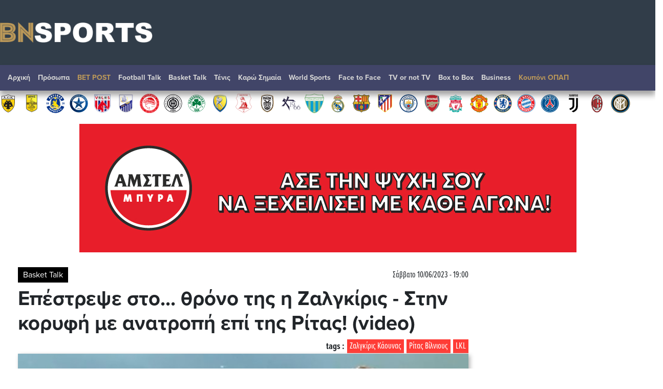

--- FILE ---
content_type: text/html
request_url: https://www.bnsports.gr/interwetten_600.html
body_size: 196
content:
<script language="javascript" src="https://track.adform.net/adfscript/?bn=73266225;gdpr=${gdpr};gdpr_consent=${gdpr_consent_50}"></script>
<noscript>
<a href="https://track.adform.net/C/?bn=73266225;C=0;gdpr=${gdpr};gdpr_consent=${gdpr_consent_50}" target="_blank">
<img src="https://track.adform.net/adfserve/?bn=73266225;srctype=4;gdpr=${gdpr};gdpr_consent=${gdpr_consent_50};ord=[timestamp]" border="0" width="300" height="600" alt=""/>
</a>
</noscript>

--- FILE ---
content_type: text/html
request_url: https://www.bnsports.gr/interwetten_600.html
body_size: 136
content:
<script language="javascript" src="https://track.adform.net/adfscript/?bn=73266225;gdpr=${gdpr};gdpr_consent=${gdpr_consent_50}"></script>
<noscript>
<a href="https://track.adform.net/C/?bn=73266225;C=0;gdpr=${gdpr};gdpr_consent=${gdpr_consent_50}" target="_blank">
<img src="https://track.adform.net/adfserve/?bn=73266225;srctype=4;gdpr=${gdpr};gdpr_consent=${gdpr_consent_50};ord=[timestamp]" border="0" width="300" height="600" alt=""/>
</a>
</noscript>

--- FILE ---
content_type: text/html; charset=utf-8
request_url: https://www.google.com/recaptcha/api2/aframe
body_size: 268
content:
<!DOCTYPE HTML><html><head><meta http-equiv="content-type" content="text/html; charset=UTF-8"></head><body><script nonce="UUf26ZRZyIJgJTNF2wztvg">/** Anti-fraud and anti-abuse applications only. See google.com/recaptcha */ try{var clients={'sodar':'https://pagead2.googlesyndication.com/pagead/sodar?'};window.addEventListener("message",function(a){try{if(a.source===window.parent){var b=JSON.parse(a.data);var c=clients[b['id']];if(c){var d=document.createElement('img');d.src=c+b['params']+'&rc='+(localStorage.getItem("rc::a")?sessionStorage.getItem("rc::b"):"");window.document.body.appendChild(d);sessionStorage.setItem("rc::e",parseInt(sessionStorage.getItem("rc::e")||0)+1);localStorage.setItem("rc::h",'1767753277791');}}}catch(b){}});window.parent.postMessage("_grecaptcha_ready", "*");}catch(b){}</script></body></html>

--- FILE ---
content_type: image/svg+xml
request_url: https://www.bnsports.gr/images/teams/bayern.svg
body_size: 8210
content:
<svg width="108" height="108" viewBox="0 0 108 108" fill="none" xmlns="http://www.w3.org/2000/svg">
<path d="M54 104C81.6142 104 104 81.6142 104 54C104 26.3858 81.6142 4 54 4C26.3858 4 4 26.3858 4 54C4 81.6142 26.3858 104 54 104Z" fill="#0066B3"/>
<path d="M54.1367 101.826C80.464 101.826 101.807 80.4835 101.807 54.1562C101.807 27.8289 80.464 6.48633 54.1367 6.48633C27.8093 6.48633 6.4668 27.8289 6.4668 54.1562C6.4668 80.4835 27.8093 101.826 54.1367 101.826Z" fill="white"/>
<path d="M53.9997 99.4593C79.1063 99.4593 99.4593 79.1063 99.4593 53.9997C99.4593 28.893 79.1063 8.54004 53.9997 8.54004C28.893 8.54004 8.54004 28.893 8.54004 53.9997C8.54004 79.1063 28.893 99.4593 53.9997 99.4593Z" fill="#ED1C24"/>
<path d="M80.5712 65.0038C86.6495 50.3294 79.681 33.506 65.0067 27.4277C50.3323 21.3494 33.5089 28.3178 27.4306 42.9922C21.3523 57.6666 28.3207 74.49 42.9951 80.5683C57.6695 86.6466 74.4928 79.6781 80.5712 65.0038Z" fill="white"/>
<path d="M23.5229 44.037L14.2637 39.8926L17.114 33.4502L19.3451 34.4319L17.7052 38.1468L19.2503 38.8496L20.8121 35.3076L22.8926 36.228L21.3308 39.7755L24.7445 41.3094L23.5229 44.037Z" fill="white"/>
<path d="M44.8192 91.6388L47.3459 93.0611C46.3364 94.9576 43.6757 95.8501 41.5729 94.9632C38.0923 93.5018 38.5329 89.9431 38.8341 88.6379C39.6987 84.9174 42.6326 84.131 44.7299 84.4879C44.7299 84.4879 48.2774 84.7166 48.4448 88.7662L45.7451 88.8275C45.7061 86.7804 44.6295 86.6856 44.306 86.6633C42.6326 86.5517 42.0749 88.7606 41.9019 89.5805C41.6733 90.8132 41.6733 92.442 42.6996 92.7822C43.1323 92.9106 43.5982 92.8624 43.9954 92.6481C44.3927 92.4338 44.6888 92.0709 44.8192 91.6388Z" fill="white"/>
<path d="M27.6672 30.3219L30.088 28.7267C31.3096 30.4893 30.8857 33.2615 29.1398 34.7285C26.2505 37.1604 23.2719 35.1356 22.2623 34.2767C19.3506 31.8057 19.9921 28.8382 21.2638 27.137C21.2638 27.137 23.0878 24.0859 26.7636 25.7816L25.5867 28.2135C23.746 27.3155 23.1603 28.2526 23.0041 28.5091C22.134 29.9594 23.8464 31.471 24.5046 31.9786C25.4919 32.7427 26.9421 33.4902 27.7174 32.726C28.028 32.3997 28.197 31.964 28.1876 31.5136C28.1781 31.0633 27.9911 30.635 27.6672 30.3219Z" fill="white"/>
<path d="M36.5915 18.0777C36.7741 17.9732 36.9826 17.9225 37.1928 17.9313C37.403 17.9402 37.6065 18.0084 37.7796 18.1279C38.198 18.4905 38.1533 19.3049 37.3111 19.6619L36.1509 20.2196L35.409 18.6467L36.5915 18.0777ZM38.5382 21.5974C38.7208 21.4928 38.9293 21.4421 39.1395 21.451C39.3497 21.4599 39.5531 21.528 39.7263 21.6476C40.1391 22.0101 40.1 22.8189 39.2577 23.1815L37.8689 23.8787L37.127 22.3058L38.5382 21.5974ZM41.2435 24.7935C41.959 24.4318 42.5039 23.8035 42.7605 23.044C43.0172 22.2844 42.9652 21.4544 42.6156 20.7328C41.8738 19.2435 40.0721 19.3328 40.0721 19.3328C40.7861 18.6467 40.6689 17.2857 40.2116 16.5438C39.6538 15.6291 37.9246 14.943 36.0951 15.8912L31.9229 18.0108L36.3851 27.2756C36.3851 27.2756 40.6466 25.117 41.2435 24.7935Z" fill="white"/>
<path d="M48.422 14.7538L49.8834 18.1005L47.7639 18.2455L48.422 14.7538ZM54.7585 21.7038L50.0564 12.0039L46.2467 12.3274L44.1104 23.1094L46.9495 22.8529L47.3901 20.4432L50.854 20.1309L51.7688 22.0775L54.7585 21.7038Z" fill="white"/>
<path d="M57.6927 18.2461L54.9707 11.6084L58.1166 12.0379L59.5334 15.881L61.9598 12.5789L65.0109 13.014L60.6434 18.6588L60.0856 22.6303L57.1349 22.2175L57.6927 18.2461Z" fill="white"/>
<path d="M63.9736 23.6394L68.4359 14.2295L74.9509 17.275L73.9803 19.3388L70.1595 17.5595L69.4344 19.0599L72.9596 20.7333L72.0058 22.7023L68.4806 21.0289L67.6996 22.7023L71.5651 24.5095L70.5332 26.696L63.9736 23.6394Z" fill="white"/>
<path d="M63.7168 95.1305L60.5039 85.2409L67.3368 83.0098L68.0396 85.1796L64.0403 86.5015L64.5646 88.0745L68.285 86.8864L68.9376 88.9725L65.2172 90.1662L65.775 91.9232L69.8357 90.5901L70.5831 92.8882L63.7168 95.1305Z" fill="white"/>
<path d="M89.6651 76.7015L80.417 71.9826L83.6633 65.5625L85.6937 66.6L83.7637 70.3762L85.253 71.1125L87.0379 67.643L88.979 68.6582L87.1885 72.1276L88.8619 72.9643L90.7918 69.1546L92.9505 70.2702L89.6651 76.7015Z" fill="white"/>
<path d="M80.5733 24.3362C80.7044 24.4162 80.8149 24.5258 80.896 24.6563C80.977 24.7868 81.0262 24.9345 81.0398 25.0875C81.0534 25.2405 81.0308 25.3945 80.974 25.5372C80.9172 25.6799 80.8278 25.8073 80.7128 25.9091C80.4877 26.0789 80.2067 26.1572 79.9263 26.1282C79.6458 26.0992 79.3868 25.9652 79.2012 25.7529L78.2697 24.9163L79.5972 23.466L80.5733 24.3362ZM76.8808 26.4836L77.3995 27.1139L76.256 31.1746L78.6545 33.4616L79.8315 28.4415C80.3865 28.5991 80.9736 28.6051 81.5318 28.459C82.0899 28.3128 82.5987 28.0198 83.0053 27.6104C83.0053 27.6104 85.0635 25.4629 82.5311 23.1481L78.8386 19.8516L71.9834 27.5434L74.2145 29.5292L76.8808 26.4836Z" fill="white"/>
<path d="M79.2119 34.1197L88.0696 29.0996L89.7429 32.1786L86.0839 37.9573L91.3884 34.8839L92.8386 37.4664L83.9141 42.5144L82.1626 39.3629L86.0671 33.2997L80.5394 36.4903L79.2119 34.1197Z" fill="white"/>
<path d="M25.8711 85.8329L31.8115 77.5498L34.6005 79.6415L33.6913 86.4242L37.2221 81.4041L39.6094 83.1444L33.6522 91.461L30.774 89.3414L31.7669 82.2073L28.0799 87.4171L25.8711 85.8329Z" fill="white"/>
<path d="M74.9061 90.7354L68.9043 82.4969L71.7825 80.4777L77.9181 83.4786L74.2814 78.5422L76.6854 76.8242L82.6872 85.1241L79.7532 87.2158L73.2941 84.0252L77.0815 89.1625L74.9061 90.7354Z" fill="white"/>
<path d="M11.7422 58.7299L21.7823 56.1641L22.8254 60.4423L17.03 63.789L23.7234 64.0177L24.6382 68.1453L14.7989 70.739L14.2411 67.9166L21.7545 66.1875L13.4825 65.7078L12.9861 63.6105L19.7353 59.455L12.4506 61.3236L11.7422 58.7299Z" fill="white"/>
<path d="M50.0961 96.3466L49.9678 86.0833L52.9408 86.0219V89.8316L56.1871 89.7647L56.0867 85.8211L59.0709 85.7598L59.294 96.1569L56.3098 96.2183L56.2373 92.1297L52.9966 92.1966L53.0635 96.2964L50.0961 96.3466Z" fill="white"/>
<path d="M94.9917 63.7218L83.8359 65.2167L84.4383 62.1656L92.398 61.5353L85.2694 57.9543L85.8272 54.998L95.6108 60.5759L94.9917 63.7218Z" fill="white"/>
<path d="M29.0115 73.9964L23.9914 77.7057C23.6767 78.008 23.2619 78.1841 22.8259 78.2006C22.3899 78.217 21.963 78.0727 21.6264 77.795C21.4934 77.5923 21.4038 77.3642 21.3635 77.1251C21.3232 76.886 21.3329 76.6412 21.3921 76.4061C21.5179 75.9261 21.8182 75.5104 22.2344 75.2403L27.221 71.5533L25.4696 69.166L20.5945 72.7693C20.1094 73.1415 19.6761 73.5767 19.306 74.0634C19.0187 74.4297 18.8098 74.8512 18.6925 75.3017C18.5582 75.7439 18.5109 76.208 18.553 76.6682C18.621 77.1545 18.784 77.6226 19.0327 78.046C19.2777 78.4946 19.5516 78.9269 19.8526 79.34C20.3323 79.9871 22.7308 82.2963 25.8767 79.9982L30.7741 76.3838L29.0115 73.9964Z" fill="white"/>
<path d="M27.4942 72.0381L28.5986 73.5999L26.0049 74.4812L27.4942 72.0381Z" fill="white"/>
<path d="M66.071 61.6082L66.997 49.8444L61.4582 40.4346L60.5322 52.1983L66.071 61.6082Z" fill="#0066B3"/>
<path d="M34.0705 48.3993L35.0299 36.2173L40.8699 46.1403L41.8293 33.9527L47.6693 43.8757L48.6231 31.6936L54.4743 41.6167L55.4337 29.4346L61.2737 39.352L62.0714 28.7541C56.066 26.8373 49.5742 27.1218 43.7595 29.5564C37.9448 31.9911 33.187 36.4168 30.3389 42.0406L34.0705 48.3993Z" fill="#0066B3"/>
<path d="M73.7958 47.5788L68.257 38.1689L67.3311 49.9327L72.8699 59.3481L73.7958 47.5788Z" fill="#0066B3"/>
<path d="M53.7266 54.4571L59.2654 63.8669L60.1969 52.1032L54.6581 42.6934L53.7266 54.4571Z" fill="#0066B3"/>
<path d="M80.5119 53.9998C80.5219 48.1039 78.5583 42.3742 74.9341 37.7236L74.1309 47.6746L80.2219 57.9434C80.4146 56.6377 80.5115 55.3197 80.5119 53.9998Z" fill="#0066B3"/>
<path d="M63.4492 29.2285L68.0733 37.0933L68.4526 31.7776C66.8809 30.7512 65.2035 29.8966 63.4492 29.2285Z" fill="#0066B3"/>
<path d="M40.1279 58.9805L45.6668 68.3904L46.5927 56.6267L41.0539 47.2168L40.1279 58.9805Z" fill="#0066B3"/>
<path d="M33.0049 61.1499L27.572 51.9688C27.5218 52.6325 27.4883 53.3019 27.4883 53.9824C27.4761 59.4525 29.1641 64.7913 32.3188 69.2601L33.0049 61.1499Z" fill="#0066B3"/>
<path d="M73.0541 60.4248L72.0947 72.6069L66.2546 62.6838L65.2952 74.8659L59.4552 64.9485L58.4902 77.1305L52.6502 67.2075L51.6908 79.3896L45.8341 69.4665L45.0811 78.9489C50.9373 81.0319 57.339 80.9924 63.1691 78.8374C68.9992 76.6823 73.8874 72.5485 76.9809 67.1573L73.0541 60.4248Z" fill="#0066B3"/>
<path d="M39.0509 71.7314L38.7441 75.6806C39.993 76.5618 41.3162 77.3326 42.6988 77.9842L39.0509 71.7314Z" fill="#0066B3"/>
<path d="M46.9268 56.7214L52.4656 66.1313L53.3971 54.3676L47.8583 44.9521L46.9268 56.7214Z" fill="#0066B3"/>
<path d="M39.7936 58.8854L34.2547 49.4756L33.3232 61.2393L38.8621 70.6547L39.7936 58.8854Z" fill="#0066B3"/>
</svg>


--- FILE ---
content_type: image/svg+xml
request_url: https://www.bnsports.gr/images/teams/man_united.svg
body_size: 26035
content:
<svg width="108" height="108" viewBox="0 0 108 108" fill="none" xmlns="http://www.w3.org/2000/svg">
<path d="M68.8245 7.3656C68.6517 7.23132 68.4453 7.14692 68.2279 7.12155C68.0105 7.09619 67.7902 7.13082 67.5911 7.2217C67.5911 7.2217 67.5911 7.2217 67.5911 7.17373C67.5508 6.52985 67.3113 5.91443 66.9059 5.41266C63.7606 2.39759 58.6487 7.42042 58.4363 7.66025L58.354 7.74248L58.3129 7.84527C58.1974 8.08095 58.1373 8.33997 58.1373 8.60246C58.1373 8.86495 58.1974 9.12396 58.3129 9.35965C58.8748 10.4149 60.7113 10.9905 64.624 11.8745C67.4609 12.5186 68.6121 11.5593 69.0781 10.6411C69.6811 9.47614 69.3522 7.82471 68.8245 7.3656ZM64.7885 7.95491C64.8145 7.93763 64.8357 7.91406 64.8501 7.88638L65.0009 7.99602C64.9288 7.99031 64.8575 7.97652 64.7885 7.95491ZM41.9973 4.46017H41.9288C40.8529 4.62463 40.387 5.70046 40.3047 6.64609C40.297 6.74873 40.297 6.85181 40.3047 6.95445C39.9437 6.9075 39.5766 6.95477 39.2392 7.09165C38.9018 7.22853 38.6055 7.45038 38.3792 7.73563C37.8584 8.47569 37.9133 9.59949 38.5574 11.0865C38.7482 11.507 39.0499 11.8676 39.4302 12.1296C39.8105 12.3916 40.255 12.545 40.7159 12.5734C43.4569 12.9435 48.0754 10.7301 49.3294 9.18834L49.5898 8.85257L49.3362 8.5168C49.1923 8.35235 46.143 4.39164 41.9973 4.46017ZM56.4765 5.27561C55.9762 4.8302 54.4824 3.90512 53.2832 4.00791C53.0648 4.02203 52.8522 4.08398 52.6604 4.18937C52.4685 4.29475 52.3022 4.441 52.1731 4.61777C52.0123 4.8102 51.9227 5.05223 51.9196 5.30302C51.9196 5.40444 51.9406 5.50478 51.9813 5.59767C52.0721 5.74129 52.199 5.85861 52.3493 5.93796C52.4996 6.0173 52.668 6.05591 52.8378 6.04993C52.5479 6.26623 52.1919 6.37522 51.8305 6.35829L51.1453 5.50174L50.8438 6.49534L50.6176 7.27652C50.3847 8.05084 50.2065 8.647 50.8438 9.33224C51.3166 9.79821 53.5847 9.96952 57.5249 9.83247H58.2101L58.0525 9.18834C57.9223 8.59903 57.2371 5.96085 56.4765 5.27561Z" fill="#231F20"/>
<path d="M42.0064 5.00886C40.6359 5.20758 40.6359 7.63334 41.0677 7.74983C41.4994 7.86633 43.2262 6.37935 43.4317 7.06459C43.6373 7.74983 40.5263 9.63425 40.2591 7.47574C39.3066 7.40721 37.7579 7.88003 39.0393 10.8471C40.3207 13.8142 47.4815 10.5799 48.9 8.82566C48.9 8.85307 45.9466 4.93349 42.0064 5.00886ZM52.6071 4.93349C51.8671 5.94765 54.2037 5.20758 53.7104 6.01617C53.217 6.82476 51.5998 7.2359 51.4285 6.62604C51.0927 7.99652 50.7433 8.38026 51.2915 8.91475C51.8397 9.44923 57.5683 9.25737 57.5683 9.25737C57.5683 9.25737 56.8282 6.28342 56.1498 5.6804C55.4714 5.07739 53.3472 3.92618 52.6071 4.93349ZM68.4705 7.77039C67.9292 7.29757 66.8465 8.31173 65.8392 8.51045C64.8319 8.70917 63.7834 8.44878 64.4207 7.56482C65.058 6.68086 64.9621 7.83892 66.2435 7.90744C67.5249 7.97596 67.052 6.42046 66.5038 5.74207C63.7629 3.1176 58.8154 8.03764 58.8154 8.03764C58.2124 9.59314 59.6925 10.203 64.7565 11.3474C69.8204 12.4917 69.0118 8.24321 68.4705 7.77039Z" fill="#FFF100"/>
<path d="M63.241 93.7609C60.5754 93.7609 58.4443 95.522 58.1291 97.7764C57.7136 97.0098 57.0881 96.3776 56.326 95.954C55.5639 95.5303 54.6968 95.3328 53.8263 95.3846C52.9559 95.4364 52.1183 95.7353 51.4119 96.2464C50.7054 96.7574 50.1593 97.4594 49.8376 98.2698C49.8376 95.7961 47.5215 93.7815 44.6778 93.7815C41.834 93.7815 39.511 95.7961 39.511 98.2698C39.511 100.744 41.8272 102.758 44.6778 102.758C45.7173 102.794 46.7429 102.512 47.6182 101.95C48.4935 101.388 49.1768 100.573 49.5772 99.6129C49.5772 99.6129 49.5772 99.6609 49.5772 99.6883C49.6296 100.81 50.0975 101.872 50.89 102.668C51.6824 103.464 52.7426 103.937 53.8643 103.994C54.9859 104.051 56.0888 103.689 56.9582 102.978C57.8275 102.267 58.4012 101.258 58.5676 100.147C59.0424 100.962 59.7272 101.634 60.5505 102.093C61.3738 102.552 62.3054 102.782 63.2478 102.758C66.0916 102.758 68.4077 100.744 68.4077 98.2698C68.4077 95.7961 66.0847 93.7609 63.241 93.7609Z" fill="#231F20"/>
<path d="M44.6783 94.5896C42.2731 94.5896 40.327 96.241 40.327 98.2693C40.327 100.298 42.2731 101.983 44.6783 101.983C47.0835 101.983 49.0296 100.339 49.0296 98.3036C49.0296 96.2684 47.0835 94.5896 44.6783 94.5896ZM48.3992 98.0158C48.3992 98.0158 47.4124 100.716 45.4321 100.537C45.8843 99.7289 47.7688 98.8312 47.8578 97.5704C47.9469 96.3095 48.3992 98.0089 48.3992 98.0089V98.0158ZM54.0935 96.2204C53.4165 96.2659 52.7676 96.5081 52.2264 96.9175C51.6853 97.3268 51.2756 97.8854 51.0477 98.5245C50.8198 99.1636 50.7837 99.8554 50.9437 100.515C51.1037 101.174 51.453 101.772 51.9485 102.236C52.444 102.699 53.0642 103.008 53.7328 103.124C54.4014 103.239 55.0892 103.157 55.7117 102.887C56.3342 102.617 56.8642 102.171 57.2365 101.604C57.6089 101.037 57.8074 100.373 57.8076 99.6946C57.7754 98.7409 57.3663 97.8389 56.6701 97.1864C55.9739 96.5339 55.0473 96.184 54.0935 96.2136V96.2204ZM54.5184 101.257C54.7925 100.352 56.5741 99.9961 56.2315 98.0158C55.8889 96.0354 56.6769 98.1049 56.6769 98.1049C56.6769 98.1049 57.6705 101.339 54.5184 101.25V101.257ZM63.2415 94.5964C60.8295 94.5964 58.8834 96.2478 58.8834 98.2762C58.8834 100.304 60.8295 101.983 63.2415 101.983C65.6536 101.983 67.5928 100.339 67.5928 98.3036C67.5928 96.2684 65.6399 94.5896 63.2415 94.5896V94.5964ZM59.4727 98.468C62.1657 100.901 62.4398 98.5571 64.6874 97.6595C61.9875 102.6 59.4727 98.4612 59.4727 98.4612V98.468Z" fill="#FFF100"/>
<path d="M94.2548 69.2291L94.2068 69.1606C93.5384 68.1678 92.6351 67.3556 91.5771 66.7961C90.5191 66.2366 89.3392 65.9472 88.1424 65.9537C86.0319 65.8989 84.0858 66.5978 83.2909 67.6942C75.9383 77.4795 65.0498 83.0985 53.4212 83.0985C42.3408 83.0985 31.7812 77.8975 24.456 68.8317C23.6026 67.7906 22.4881 66.9947 21.2264 66.5251C19.9648 66.0556 18.6011 65.9294 17.2747 66.1593C16.2428 66.3945 15.2806 66.8686 14.4654 67.5434C13.6501 68.2182 13.0046 69.0749 12.5807 70.0446C11.7927 71.7029 10.8745 75.2319 13.5744 80.1999C22.599 92.87 37.5578 100.38 53.5583 100.38C69.3188 100.38 84.0927 93.0893 93.0693 80.8783L93.3571 80.4466C93.3571 80.4466 97.6536 75.0743 94.2548 69.2291Z" fill="#231F20"/>
<path d="M93.5548 69.6406V69.5995C92.9553 68.718 92.1476 67.9979 91.2034 67.5031C90.2591 67.0082 89.2074 66.7539 88.1414 66.7626C86.3186 66.7146 84.6055 67.2971 83.9751 68.1674C76.4374 78.1651 65.3296 83.9279 53.4475 83.9279C42.1205 83.9279 31.3279 78.6173 23.8451 69.3597C23.086 68.4317 22.0941 67.722 20.9708 67.303C19.8475 66.884 18.6331 66.7709 17.4517 66.975C16.5475 67.1877 15.7051 67.608 14.9915 68.2027C14.2779 68.7974 13.7125 69.5501 13.3403 70.4013C12.6208 71.9225 11.7916 75.1979 14.3133 79.8302C23.153 92.2262 37.8172 99.5857 53.5846 99.5857C69.0985 99.5857 83.6256 92.4181 92.4447 80.3989L92.7119 80.0084C92.8079 79.8507 96.6521 74.917 93.5548 69.6406Z" fill="#FFF100"/>
<path d="M92.8642 70.0451C90.5686 66.5367 85.4978 67.4275 84.6413 68.6746C77.2749 78.4736 66.0507 84.7436 53.4696 84.7436C41.4093 84.7436 30.6031 78.9875 23.2436 69.8807C22.5803 69.0502 21.707 68.4122 20.7142 68.0327C19.7215 67.6532 18.6453 67.546 17.5972 67.7222C14.6095 68.2978 11.382 72.7176 15.0069 79.3713C23.3258 91.0204 37.4897 98.6951 53.5724 98.6951C69.422 98.6951 83.4147 91.2328 91.7746 79.8578L92.0145 79.4878C92.0145 79.4878 95.7011 74.9104 92.8642 70.0451Z" fill="#ED3024"/>
<path d="M34.3152 30.0473V73.1216L53.6116 86.6483L73.0588 73.1216V30.0473H34.3152Z" fill="#231F20"/>
<path d="M35.1254 30.8555V72.6964L53.62 85.6612L72.2449 72.6964V30.8555H35.1254Z" fill="#FFF100"/>
<path d="M99.5171 37.4822L99.4692 36.05L98.1604 35.9404C97.7149 35.728 96.3924 34.4397 94.1997 32.0962L92.8292 30.6709L92.0274 29.6019C81.8721 15.527 69.4624 8.35939 55.1477 8.35939C29.9924 8.35939 19.5836 24.0172 16.1574 29.1634L16.0066 29.3963C13.3342 33.4598 8.72936 36.098 8.6814 36.1254L7.8317 36.6051V37.5781C7.98245 43.1629 9.98336 47.6306 13.0601 49.2272C16.1368 50.8239 22.352 49.8029 26.9637 42.6352C35.5086 32.2195 42.0116 25.3191 53.8868 25.3191C68.3386 25.3191 76.678 37.2287 80.2344 42.3132C85.2298 49.4465 89.6908 49.9879 91.3765 49.8508C93.6446 49.7206 99.5308 47.3634 99.5308 38.2017L99.5171 37.4822Z" fill="#231F20"/>
<path d="M98.8375 37.5091V36.8239L98.1043 36.7553C97.4191 36.5772 94.9385 33.9321 93.753 32.6439L92.3826 31.2323L91.5329 30.1016C81.5283 16.2255 69.3379 9.18803 55.3041 9.18803C30.5805 9.18803 20.3567 24.5717 16.9922 29.6288L16.8346 29.8618C14.0114 34.0966 9.26266 36.8033 9.21469 36.8307L8.78984 37.0705V37.5708C8.94059 42.8608 10.777 47.0682 13.5865 48.5347C16.396 50.0011 22.0904 48.9595 26.428 42.2304C35.1374 31.5543 41.7843 24.5101 54.0227 24.5101C68.8924 24.5101 77.4032 36.6594 81.0349 41.8467C85.7905 48.6443 89.9431 49.1651 91.4643 49.076C93.5612 48.9527 98.8512 46.7462 98.8512 38.2218C98.8512 37.9888 98.8444 37.7489 98.8375 37.5091Z" fill="#FFF100"/>
<path d="M9.47534 37.5714C9.47534 37.5714 14.4022 34.8304 17.3762 30.3489C20.3501 25.8674 30.4643 9.99721 55.1673 9.99721C78.6574 9.99721 90.1969 30.3146 91.6839 31.8016C93.1709 33.2886 96.8163 37.5714 97.8922 37.5714C98.1663 45.6435 93.5751 48.1721 91.2796 48.3023C88.984 48.4325 85.3385 46.8221 81.5628 41.4498C77.7872 36.0775 69.0092 23.7706 53.8859 23.7706C40.7909 23.7706 33.685 31.9935 25.6334 41.8541C21.7138 47.85 16.4031 49.1657 13.8403 47.85C11.2775 46.5343 9.6261 42.464 9.47534 37.5714Z" fill="#ED3024"/>
<path d="M36.1594 45.6089H71.2576V43.1832H36.1594V45.6089ZM49.3435 40.8123V39.2225H46.9589V35.111C46.9589 35.111 45.5199 38.2632 44.3481 40.8671L49.3435 40.8123ZM36.1594 32.6579V42.5048H41.1069V39.3116C41.2948 39.6597 41.5939 39.9347 41.9566 40.0927L46.9589 35.0836H49.3709V33.7131H49.8232V35.0836H51.8446V39.1951H49.7958V40.8123H55.1475V39.2225H53.3453V35.111H55.1475V33.7405H55.5998V35.111H58.2106V39.2225H55.5998V40.8397H61.1777V39.2225H58.9643V35.111H61.2119V33.7405H61.6642V35.111H63.761V39.2225H61.6299V40.8397H64.6176C64.4588 41.4209 64.2286 41.9802 63.9323 42.5048H71.2576V32.6579H36.1594ZM41.9566 40.0927C42.7155 40.4509 43.5203 40.7022 44.3481 40.8397C43.889 39.5377 41.9566 40.0927 41.9566 40.0927Z" fill="#ED3024"/>
<path d="M75.0463 81.3507L71.1884 83.5846L75.4095 90.9235L79.3428 88.6622C80.1987 88.0508 80.783 87.1304 80.9723 86.0958C81.1616 85.0611 80.9409 83.9935 80.357 83.1186C80.1276 82.6509 79.8074 82.2336 79.4151 81.8908C79.0228 81.5481 78.5662 81.2868 78.072 81.1223C77.5777 80.9578 77.0557 80.8932 76.5362 80.9324C76.0168 80.9716 75.5103 81.1138 75.0463 81.3507ZM77.7873 88.0592L76.4717 88.813L73.532 83.7285L74.9024 82.9405C76.2729 82.1593 77.6023 82.8308 78.5548 84.4823C79.9732 86.9491 77.7873 88.0592 77.7873 88.0592Z" fill="#FFF100"/>
<path d="M46.4168 86.4493L45.0875 92.0888L41.8051 85.3871L41.7983 85.3597H41.7914L41.7846 85.346V85.3597L40.0852 84.9623L38.1322 93.2811L40.0372 93.7265L41.3392 88.1829L44.4639 94.7681L46.3689 95.2204L48.3218 86.8947L46.4168 86.4493Z" fill="#FFF100"/>
<path d="M62.322 87.1006L55.264 88.0942L55.4285 89.2317L57.9845 88.8754L59.0192 96.2006L60.9516 95.9197L59.9237 88.6013L62.4796 88.2381L62.322 87.1006Z" fill="#FFF100"/>
<path d="M68.4684 92.7192L67.3994 90.2044L70.0513 89.0806L69.6059 88.0184L66.9471 89.1422L66.0289 86.97L68.6877 85.8462L68.2354 84.7841L63.7745 86.6754L67.1116 94.5419L72.1961 92.3903L71.7438 91.335L68.4684 92.7192Z" fill="#FFF100"/>
<path d="M36.2008 83.722L33.4599 88.7585C33.198 89.1844 32.7827 89.4937 32.2995 89.6225C31.8164 89.7513 31.3023 89.69 30.8631 89.451C30.4239 89.2121 30.093 88.8138 29.9387 88.3382C29.7844 87.8626 29.8184 87.346 30.0337 86.8947L32.7746 81.8581L31.0547 80.9194L28.1287 86.3328C27.512 87.5114 28.533 89.2862 30.4174 90.314C32.3018 91.3419 34.3713 91.2391 35.0154 90.0605L37.9551 84.6608L36.2008 83.722Z" fill="#FFF100"/>
<path d="M53.1195 87.8952H51.1666V96.3785H53.1195V87.8952Z" fill="#FFF100"/>
<path d="M16.1362 22.0983C15.7634 21.9638 15.3589 21.9434 14.9744 22.0398C14.59 22.1363 14.243 22.3451 13.9777 22.6396V22.5437L12.8471 23.6058C12.8471 23.6058 9.62643 26.6072 7.38569 29.1426L7.2692 29.2796L7.21438 29.4441C6.78953 30.8146 6.87861 31.9247 7.46107 32.6921C7.71576 32.9974 8.03582 33.2415 8.39759 33.4064C8.75936 33.5712 9.15357 33.6527 9.55105 33.6446H9.89368L10.4145 33.0622L10.6337 35.8511L11.8877 34.5286C12.477 33.9119 17.7123 28.3614 18.562 26.1138L18.6031 25.9905V25.8603C18.625 25.0564 18.4003 24.2651 17.9593 23.5926C17.5184 22.9201 16.8822 22.3987 16.1362 22.0983Z" fill="#231F20"/>
<path d="M100.291 29.4439L100.237 29.2794L100.12 29.1424C97.8725 26.6276 94.6999 23.6605 94.6382 23.6056L93.5144 22.5435V22.6394C93.2486 22.3457 92.9016 22.1374 92.5173 22.041C92.1331 21.9446 91.7288 21.9645 91.3559 22.0981C90.6109 22.3966 89.9748 22.9155 89.5327 23.5853C89.0906 24.2551 88.8637 25.044 88.8821 25.8464V25.9766L88.9233 26.0999C89.7661 28.3475 95.0014 33.898 95.5975 34.5147L96.8515 35.8372L97.0639 33.0483L97.5916 33.6307H97.9342C98.326 33.6341 98.7137 33.5505 99.0692 33.3857C99.4247 33.221 99.7392 32.9794 99.9899 32.6782C100.627 31.9245 100.709 30.8349 100.291 29.4439Z" fill="#231F20"/>
<path d="M14.9233 26.895L9.52357 32.8361C9.52357 32.8361 7.00188 32.9251 7.98863 29.6839C10.2431 27.1622 13.3952 24.202 13.3952 24.202C13.3952 24.202 13.7378 26.3537 14.9233 26.895Z" fill="#FFF100"/>
<path d="M11.2989 33.96L11.1618 32.1989L16.0202 26.669C16.0202 26.669 13.2792 25.0107 14.3825 23.3867C15.4857 21.7627 17.8909 23.743 17.8087 25.8125C16.9932 27.9778 11.2989 33.96 11.2989 33.96Z" fill="#FFF100"/>
<path d="M92.5832 26.895L97.983 32.8361C97.983 32.8361 100.505 32.9251 99.511 29.6839C97.2634 27.1622 94.1113 24.202 94.1113 24.202C94.1113 24.202 93.7961 26.3537 92.5832 26.895Z" fill="#FFF100"/>
<path d="M96.209 33.96L96.3392 32.1989L91.4808 26.669C91.4808 26.669 94.2218 25.0107 93.1254 23.3867C92.029 21.7627 89.6169 23.743 89.6992 25.8125C90.4872 27.9778 96.209 33.96 96.209 33.96Z" fill="#FFF100"/>
<path d="M22.0985 58.4567C22.0985 60.2321 21.572 61.9677 20.5857 63.4439C19.5993 64.9201 18.1973 66.0707 16.557 66.7501C14.9168 67.4295 13.1119 67.6073 11.3706 67.2609C9.62925 66.9145 8.02976 66.0596 6.77435 64.8042C5.51894 63.5488 4.664 61.9493 4.31763 60.208C3.97126 58.4667 4.14903 56.6618 4.82845 55.0215C5.50788 53.3812 6.65844 51.9793 8.13465 50.9929C9.61085 50.0065 11.3464 49.48 13.1218 49.48C15.5026 49.48 17.7858 50.4258 19.4693 52.1093C21.1527 53.7927 22.0985 56.076 22.0985 58.4567Z" fill="#231F20"/>
<path d="M21.3583 58.4576C21.3583 60.0839 20.876 61.6737 19.9724 63.026C19.0689 64.3782 17.7847 65.4322 16.2821 66.0546C14.7796 66.6769 13.1262 66.8398 11.5311 66.5225C9.93605 66.2052 8.47087 65.4221 7.32088 64.2721C6.17088 63.1221 5.38772 61.6569 5.07044 60.0618C4.75316 58.4667 4.916 56.8134 5.53837 55.3108C6.16075 53.8083 7.2147 52.524 8.56695 51.6205C9.9192 50.7169 11.509 50.2347 13.1354 50.2347C15.3162 50.2347 17.4077 51.101 18.9498 52.6431C20.4919 54.1852 21.3583 56.2767 21.3583 58.4576Z" fill="#FFF100"/>
<path d="M20.4136 58.4575C20.415 59.8998 19.9885 61.3101 19.1882 62.51C18.3879 63.7099 17.2496 64.6455 15.9175 65.1984C14.5854 65.7512 13.1192 65.8966 11.7044 65.6161C10.2897 65.3355 8.98989 64.6416 7.96954 63.6223C6.94919 62.6029 6.25411 61.3038 5.97223 59.8893C5.69035 58.4748 5.83434 57.0084 6.38597 55.6758C6.93761 54.3431 7.87211 53.204 9.07125 52.4026C10.2704 51.6011 11.6803 51.1734 13.1226 51.1734C15.0551 51.1734 16.9086 51.9406 18.2757 53.3064C19.6428 54.6723 20.4118 56.525 20.4136 58.4575Z" fill="#ED3024"/>
<path d="M13.3285 59.7523C14.5522 59.7289 15.7381 59.3241 16.7208 58.5944C17.7035 57.8648 18.434 56.8466 18.8104 55.682C18.4197 54.8727 17.8587 54.1574 17.1658 53.5851C16.3996 54.0749 15.5375 54.395 14.6373 54.5239C13.814 56.1463 13.3666 57.9333 13.3285 59.7523ZM19.0777 56.285C18.6025 57.4292 17.8018 58.4087 16.7748 59.1019C15.7479 59.7951 14.54 60.1713 13.3011 60.184C13.2939 61.7224 13.5632 63.2496 14.0959 64.6929C15.0234 64.5526 15.908 64.2075 16.6855 63.6827C17.463 63.1579 18.1139 62.4665 18.5909 61.6588C19.0679 60.8511 19.3591 59.9473 19.4433 59.0131C19.5275 58.0788 19.4026 57.1375 19.0777 56.2576V56.285ZM16.7821 53.3316C15.7167 52.5628 14.4367 52.1481 13.1229 52.1461C12.0744 52.1497 11.0431 52.4134 10.1215 52.9136C11.0573 53.6528 12.1963 54.0889 13.3865 54.1636C14.5767 54.2383 15.7613 53.948 16.7821 53.3316ZM14.0411 54.6061C13.9383 54.6061 13.8424 54.6061 13.7396 54.6061C12.5588 54.6026 11.4026 54.2679 10.4025 53.6399C9.14136 55.5864 8.48998 57.8651 8.53177 60.184C8.53126 61.1705 8.63927 62.154 8.85384 63.1168C10.0197 64.1835 11.5427 64.7751 13.1229 64.7751C13.2805 64.7751 13.4381 64.7751 13.5957 64.7751C13.0945 63.2968 12.8444 61.745 12.8557 60.184C12.8435 58.2484 13.2527 56.3334 14.0548 54.5719L14.0411 54.6061ZM9.70354 53.126C8.81231 53.7009 8.07957 54.4901 7.57243 55.4216C7.74541 56.0592 8.02331 56.6636 8.39473 57.21C8.67663 55.8301 9.21345 54.5147 9.97764 53.3316C9.88855 53.2493 9.78577 53.1945 9.70354 53.126ZM7.26408 56.0314C6.81301 57.1037 6.6671 58.2798 6.84244 59.4298C7.01778 60.5798 7.50756 61.6589 8.25768 62.5481C8.13566 61.7661 8.07836 60.9754 8.08637 60.184C8.07773 59.3926 8.13503 58.6018 8.25768 57.8199C7.83291 57.2808 7.49745 56.6769 7.26408 56.0314Z" fill="#FFF100"/>
<path d="M85.9015 58.4567C85.9015 60.2321 86.428 61.9677 87.4143 63.4439C88.4007 64.9201 89.8027 66.0707 91.443 66.7501C93.0832 67.4295 94.8881 67.6073 96.6294 67.2609C98.3707 66.9145 99.9702 66.0596 101.226 64.8042C102.481 63.5488 103.336 61.9493 103.682 60.208C104.029 58.4667 103.851 56.6618 103.172 55.0215C102.492 53.3812 101.342 51.9793 99.8654 50.9929C98.3892 50.0065 96.6536 49.48 94.8782 49.48C92.498 49.4819 90.2158 50.4282 88.5327 52.1113C86.8497 53.7943 85.9033 56.0765 85.9015 58.4567Z" fill="#231F20"/>
<path d="M86.6493 58.4576C86.6493 60.0839 87.1316 61.6737 88.0351 63.026C88.9387 64.3782 90.2229 65.4322 91.7255 66.0546C93.228 66.6769 94.8814 66.8398 96.4764 66.5225C98.0715 66.2052 99.5367 65.4221 100.687 64.2721C101.837 63.1221 102.62 61.6569 102.937 60.0618C103.254 58.4667 103.092 56.8134 102.469 55.3108C101.847 53.8083 100.793 52.524 99.4406 51.6205C98.0884 50.7169 96.4986 50.2347 94.8722 50.2347C92.6914 50.2347 90.5999 51.101 89.0578 52.6431C87.5157 54.1852 86.6493 56.2767 86.6493 58.4576Z" fill="#FFF100"/>
<path d="M87.5938 58.4575C87.5925 59.9001 88.0191 61.3107 88.8197 62.5107C89.6204 63.7108 90.759 64.6463 92.0915 65.199C93.4241 65.7517 94.8906 65.8967 96.3055 65.6156C97.7205 65.3344 99.0203 64.6399 100.04 63.6198C101.06 62.5998 101.755 61.3 102.036 59.8851C102.317 58.4701 102.172 57.0036 101.619 55.671C101.067 54.3385 100.131 53.1999 98.9312 52.3993C97.7312 51.5986 96.3206 51.172 94.878 51.1734C92.9461 51.1734 91.0934 51.9408 89.7273 53.3068C88.3613 54.6729 87.5938 56.5256 87.5938 58.4575Z" fill="#ED3024"/>
<path d="M93.3576 54.5241C92.4592 54.3963 91.5991 54.0761 90.8359 53.5853C90.141 54.1573 89.5777 54.8725 89.1844 55.6821C89.5617 56.8463 90.2924 57.8639 91.2749 58.5934C92.2574 59.3229 93.4429 59.728 94.6664 59.7525C94.6315 57.9331 94.184 56.1453 93.3576 54.5241ZM88.5609 58.4574C88.559 59.9681 89.0974 61.4298 90.0789 62.5783C91.0603 63.7269 92.4201 64.4867 93.9126 64.7205C94.4463 63.2682 94.7132 61.7314 94.7006 60.1842C93.4598 60.168 92.251 59.788 91.2241 59.0913C90.1973 58.3945 89.3975 57.4117 88.924 56.2646C88.6686 56.9674 88.5387 57.7096 88.5403 58.4574H88.5609ZM94.2758 54.1403C95.5916 54.14 96.8688 53.6958 97.9007 52.8795C96.9792 52.3794 95.9479 52.1157 94.8994 52.112C93.5747 52.1197 92.2865 52.5467 91.2196 53.3318C92.1406 53.8688 93.1891 54.1481 94.2552 54.1403H94.2758ZM95.1529 60.1842C95.1597 61.7386 94.9072 63.2833 94.406 64.7548C94.5636 64.7548 94.7212 64.7548 94.8788 64.7548C96.4593 64.756 97.9827 64.1643 99.1479 63.0965C99.3624 62.1336 99.4704 61.1501 99.4699 60.1636C99.5202 57.8288 98.8633 55.5333 97.5855 53.5784C96.5879 54.2062 95.4339 54.5409 94.2552 54.5446C94.1456 54.5446 94.0497 54.5446 93.9469 54.5446C94.7552 56.3141 95.1668 58.2389 95.1529 60.1842ZM98.0241 53.3318C98.7847 54.521 99.319 55.8405 99.6001 57.2239C99.9836 56.6808 100.271 56.0758 100.45 55.4355C99.9327 54.5047 99.1936 53.7161 98.2982 53.1399C98.2159 53.1947 98.1131 53.2495 98.0241 53.3318ZM99.7098 57.8338C99.8454 58.6238 99.9142 59.4238 99.9153 60.2253C99.9116 61.008 99.8474 61.7892 99.7235 62.562C100.479 61.6737 100.976 60.5946 101.16 59.4428C101.344 58.2911 101.207 57.111 100.765 56.0316C100.517 56.6818 100.163 57.2862 99.7166 57.8201L99.7098 57.8338Z" fill="#FFF100"/>
<path d="M20.5152 31.4928L22.8313 38.0575L16.6641 35.2068L14.8756 36.9268L20.803 43.0871L21.9611 41.9702L17.6098 37.4544L23.8592 40.0926L24.7363 39.2498L22.6874 33.3156L26.6618 37.4407L28.0666 36.084L22.1392 29.9236L20.5152 31.4928Z" fill="#FFF100"/>
<path d="M36.2908 16.7117L39.3881 21.6181L32.3027 19.2677L32.2821 19.2471L32.2752 19.254H32.2615L32.2684 19.2608L30.802 20.1859L35.3657 27.4152L37.024 26.3668L33.9746 21.5495L40.8613 23.941L42.5128 22.8926L37.9491 15.6702L36.2908 16.7117Z" fill="#FFF100"/>
<path d="M57.0195 12.5873V16.2054H53.1273V12.5873H51.1744V21.1392H53.1273V17.1853H57.0195V21.1392H58.9793V12.5873H57.0195Z" fill="#FFF100"/>
<path d="M82.5712 25.3602L77.3702 20.4882L76.589 21.331L78.4734 23.0989L73.4164 28.4918L74.8417 29.8349L79.9056 24.4352L81.7832 26.2031L82.5712 25.3602Z" fill="#FFF100"/>
<path d="M63.1641 20.584L64.1235 18.028L66.8233 19.0353L67.2207 17.9527L64.5209 16.9454L65.35 14.7389L68.0499 15.753L68.4542 14.6703L63.9179 12.9778L60.9234 20.9814L66.097 22.9138L66.4944 21.838L63.1641 20.584Z" fill="#FFF100"/>
<path d="M80.0842 33.0755L82.1125 31.2391L84.0449 33.377L84.9015 32.6095L82.9691 30.4716L84.7165 28.8887L86.6488 31.0266L87.4985 30.2523L84.2573 26.6616L77.9189 32.3971L81.6192 36.4949L82.4689 35.7205L80.0842 33.0755Z" fill="#FFF100"/>
<path d="M49.0087 19.5358C48.607 20.0393 48.066 20.4134 47.4532 20.6117C46.6064 20.8739 45.6904 20.7914 44.9042 20.3821C44.1179 19.9728 43.5249 19.2697 43.2541 18.4257C42.9833 17.5816 43.0565 16.6648 43.4578 15.8744C43.8592 15.0841 44.5562 14.484 45.3975 14.2046C46.0097 14.0198 46.6628 14.0198 47.275 14.2046L47.6588 13.026C46.6362 12.6969 45.5361 12.6969 44.5135 13.026C43.2772 13.3948 42.2363 14.2363 41.6166 15.3678C40.997 16.4993 40.8486 17.8296 41.2038 19.0699C41.6301 20.2961 42.525 21.3033 43.6925 21.871C44.86 22.4387 46.2049 22.5206 47.4326 22.0986C48.5215 21.752 49.4656 21.0559 50.1188 20.1183L49.0087 19.5358Z" fill="#FFF100"/>
<path d="M74.9041 20.7623L76.1101 20.4882C76.0447 19.9878 75.8647 19.5093 75.5842 19.0898C75.3038 18.6703 74.9303 18.3211 74.493 18.0693C72.9512 17.11 70.8543 17.1237 70.0663 18.3845C69.2783 19.6454 70.2924 21.3037 70.6556 21.8107C70.9317 22.2542 71.1613 22.7249 71.3408 23.2155C71.4475 23.4829 71.4489 23.7807 71.3446 24.0491C71.2403 24.3174 71.0382 24.5362 70.7789 24.6613C69.9978 25.0519 68.2984 23.8802 68.2298 22.5165C67.8088 22.6681 67.4027 22.8585 67.017 23.0853C67.017 23.0853 67.0649 24.305 69.0727 25.5453C71.0805 26.7856 72.8073 25.977 73.328 25.141C73.5854 24.7621 73.7354 24.3206 73.7619 23.8633C73.7884 23.406 73.6906 22.9501 73.4788 22.5439C73.1636 21.8587 72.3619 20.3169 72.3619 20.3169C72.3619 20.3169 71.889 19.2822 72.6497 18.8916C73.2116 18.6038 74.2874 19.2411 74.6026 19.8167C74.7511 20.1145 74.8528 20.4335 74.9041 20.7623Z" fill="#FFF100"/>
<path d="M25.9153 24.6479L24.5448 26.1212L28.389 34.4812L29.4991 33.2546L28.3547 31.0618L30.4105 28.9102L32.706 29.8901L34.3369 28.1701L25.9153 24.6479ZM27.923 30.1984L26.3401 27.1696L29.5128 28.5401L27.923 30.1984Z" fill="#FFF100"/>
<path d="M88.4983 39.6949C88.9802 39.9864 89.549 40.1001 90.106 40.0163C90.6629 39.9324 91.173 39.6563 91.5477 39.2358C93.3567 37.509 91.2667 35.2888 91.2667 35.2888L88.6217 32.5478L82.4545 38.4546L83.825 39.8731L86.1822 37.6118L87.0593 38.5368L85.6409 41.7712L87.5116 43.7378C87.5116 43.7378 88.2654 41.0517 88.4983 39.6949ZM87.6212 37.5706L86.936 36.8854L89.1836 34.7269L89.7592 35.3299C90.0658 35.6636 90.2302 36.1037 90.2174 36.5567C90.2046 37.0097 90.0156 37.4398 89.6907 37.7557C88.6628 38.715 87.6212 37.5706 87.6212 37.5706Z" fill="#FFF100"/>
<path d="M65.1317 47.8979L63.9325 50.6389H64.3779V53.3799H62.7676V50.6389H63.4529L62.0824 47.8979L60.8832 50.6389H61.3766V53.3799H59.7662V50.6389H60.4104L59.0399 47.8979L57.8407 50.6389H58.3615V55.5247H61.3629V56.9637C60.4035 56.8451 59.433 57.0683 58.6219 57.5941C58.1217 58.156 55.4903 58.7179 56.806 57.5941C58.1217 56.4703 58.8069 56.4703 57.6831 55.9084C57.1066 55.6742 56.6244 55.2547 56.3126 54.7161L56.436 50.8993L58.0668 48.2131H56.1208L54.9284 45.8354L53.695 48.2131H51.9887L50.8033 45.8354L49.563 48.2131H47.5073L50.8238 54.5928L48.8846 56.4703C48.8846 56.4703 48.446 58.156 49.4465 59.2113C50.4469 60.2666 50.6936 60.9038 49.9467 61.9523C49.5812 62.3956 49.3044 62.9051 49.1313 63.4529C49.1313 63.4529 48.0692 65.077 47.9458 63.0144C47.8225 60.9518 47.4456 57.6352 47.4456 57.6352L49.1998 54.442C49.1998 54.442 46.7535 53.8184 46.2601 48.7545C45.0678 50.3785 43.8755 49.5014 43.1902 48.9395C42.4365 51.2556 41.251 52.818 40.6274 52.2561C40.1662 51.8829 39.635 51.6057 39.0651 51.4406C39.0651 51.4406 40.8124 54.3803 40.0587 56.0729C42.1144 54.0172 43.8138 53.2565 44.5059 53.6882C45.198 54.1199 45.3145 54.6955 43.4369 56.3812C44.8485 57.0048 45.1432 56.998 45.1911 56.9363V66.3926C45.1911 66.3926 44.7937 69.7777 47.3154 69.7777H49.0079L48.5077 75.2597C48.601 75.7761 48.748 76.2813 48.9463 76.7672C49.3363 77.3461 49.7766 77.8895 50.2619 78.3912C50.4454 78.7129 50.5109 79.0886 50.4469 79.4534C50.3236 80.0153 49.885 81.8928 51.0088 82.1943C52.1326 82.4958 54.2021 81.1939 54.6406 80.9472C55.0792 80.7005 55.7028 80.0701 54.6406 78.8161C53.5785 77.5621 52.6397 75.7462 53.6333 75.246C54.6269 74.7457 55.4492 74.4374 54.579 72.875C53.7087 71.3127 52.071 67.3931 53.3866 68.9349L59.1427 75.3145C59.1427 75.3145 60.0198 76.2464 60.1431 75.568C60.0815 74.7526 59.5607 69.5996 60.0198 69.0582C60.4789 68.5169 59.8348 67.8659 58.4574 67.9892C58.4042 67.2036 58.5019 66.4151 58.7452 65.6663C58.8069 65.1729 57.8065 65.0427 56.3674 65.9815C55.6205 66.2967 56.4976 64.4808 56.9293 63.9806C57.1944 63.6737 57.4243 63.3382 57.6146 62.9801L61.2464 64.796H61.3492V75.6708C61.3492 75.8525 61.4214 76.0268 61.5499 76.1553C61.6784 76.2839 61.8527 76.3561 62.0344 76.3561C62.2161 76.3561 62.3904 76.2839 62.5189 76.1553C62.6474 76.0268 62.7196 75.8525 62.7196 75.6708V64.5836C63.727 64.2752 64.6657 63.5078 63.5145 61.5959C64.1449 61.0957 64.885 60.6572 63.6995 58.4096C63.4772 57.9808 63.1373 57.6243 62.7196 57.3817V55.5247H65.721V50.6526H66.4062L65.1317 47.8979ZM51.4268 51.5845L51.3035 49.5836L52.3656 51.2145L51.4268 51.5845ZM53.2427 56.0729L52.304 54.0172H54.2432L53.2427 56.0729ZM54.8051 51.564L53.8663 51.194L54.9284 49.5631L54.8051 51.564Z" fill="#ED3024"/>
</svg>


--- FILE ---
content_type: image/svg+xml
request_url: https://www.bnsports.gr/images/teams/atletico_madrid.svg
body_size: 8650
content:
<svg width="108" height="108" viewBox="0 0 108 108" fill="none" xmlns="http://www.w3.org/2000/svg">
<path d="M14.9661 67.3559C14.9648 69.5282 15.4659 71.6714 16.4303 73.6179C17.3947 75.5644 18.7963 77.2614 20.5255 78.5763L54 104L87.4661 78.5763C89.1957 77.2631 90.5982 75.5679 91.5641 73.6229C92.5299 71.6779 93.033 69.536 93.0339 67.3644V4H14.9661V67.3559Z" fill="#F7D21B"/>
<path d="M17.2032 67.3562C17.1986 69.1902 17.6192 71.0002 18.432 72.6443C19.253 74.269 20.4289 75.6882 21.8727 76.7968L90.7965 6.24598H17.2032V67.3562Z" fill="#2C328A"/>
<path d="M27.5936 16.6273V56.1273L66.1784 16.6273H27.5936Z" fill="white"/>
<path d="M37.4067 28.9573C37.2327 29.6956 37.0969 30.4424 36.9999 31.1946C36.8891 31.2901 36.7478 31.3426 36.6016 31.3426C36.4554 31.3426 36.314 31.2901 36.2033 31.1946C36.0084 30.9658 35.6524 30.0929 35.2457 29.3895V34.4743C35.5728 34.654 35.9403 34.7473 36.3135 34.7455C36.6631 35.7084 37.2084 36.5885 37.9152 37.3302C37.773 37.8333 37.7842 38.3673 37.9472 38.864C38.1103 39.3607 38.4178 39.7974 38.8304 40.1183C38.9308 40.1881 39.0137 40.28 39.0729 40.3869C39.132 40.4939 39.1657 40.613 39.1715 40.7351C39.1772 40.8571 39.1548 40.9789 39.1059 41.0909C39.0571 41.2029 38.9831 41.3022 38.8897 41.3811H40.0253C39.9985 41.2385 39.9843 41.0939 39.983 40.9489C39.983 40.8726 40.0592 40.6692 40.2118 40.7624C40.3643 40.8556 40.2626 40.9912 40.2118 41.076C40.1974 41.1801 40.1718 41.2824 40.1355 41.3811H41.3389C41.3599 41.289 41.3599 41.1934 41.3389 41.1014C40.9406 39.9489 40.8219 39.3133 41.4152 38.3217C42.6101 38.4743 42.7711 37.6014 42.1779 36.8472C41.7796 35.8811 42.288 35.8811 41.3728 34.7455C40.4575 33.6099 39.9575 30.8811 40.5931 29.7624C41.2287 28.6438 41.4999 28.1777 40.2711 28.2878C39.9747 27.9885 39.6382 27.7318 39.2711 27.5251C38.9491 27.5251 38.6694 27.7285 38.3135 27.6522C37.7541 27.5251 37.1948 26.22 36.7626 27.4912C36.644 27.8895 37.5762 28.576 37.4067 28.9573Z" fill="#010101"/>
<path d="M22.3223 41.8393L24.7121 43.4664L23.9239 40.6783L26.1782 38.9325L23.3223 38.8139L22.3223 36.0596L21.3307 38.8139L18.4748 38.9325L20.7714 40.6783L19.9324 43.4664L22.3223 41.8393Z" fill="white"/>
<path d="M59.7626 32.2968L62.1524 33.8985L61.3473 31.1019L63.627 29.3138L60.7202 29.2375L59.7626 26.4918L58.771 29.2375L55.8643 29.3138L58.1778 31.1019L57.3388 33.8985L59.7626 32.2968Z" fill="white"/>
<path d="M78.5087 13.1187L80.8986 14.7035L80.0596 11.9662L82.3392 10.1696L79.4663 10.0933L78.5087 7.356L77.4748 10.0933L74.6104 10.1696L76.9155 11.9662L76.1274 14.7035L78.5087 13.1187Z" fill="white"/>
<path d="M22.3307 13.1187L19.9494 14.7035L20.729 11.9662L18.4748 10.1696L21.3307 10.0933L22.3307 7.356L23.3223 10.0933L26.1782 10.1696L23.8816 11.9662L24.7206 14.7035L22.3307 13.1187Z" fill="white"/>
<path d="M50.3903 13.1187L52.7801 14.7035L51.975 11.9662L54.2801 10.1696L51.3818 10.0933L50.3903 7.356L49.4242 10.0933L46.5259 10.1696L48.7886 11.9662L48.0005 14.7035L50.3903 13.1187Z" fill="white"/>
<path d="M22.3223 70.5849L24.7121 72.1696L23.9239 69.39L26.1782 67.5934L23.3223 67.5086L22.3223 64.8052L21.3307 67.5086L18.4748 67.5934L20.7714 69.39L19.9324 72.1696L22.3223 70.5849Z" fill="white"/>
<path d="M41.1017 51.4402L43.4577 53.0419L42.6695 50.2962L44.9661 48.508L42.0255 48.3809L41.1017 45.6351L40.1187 48.3809L37.2034 48.508L39.517 50.2962L38.7204 53.0419L41.1017 51.4402Z" fill="white"/>
<path d="M37.763 26.6862L36.7376 27.0506C35.9654 27.2975 35.1584 27.4177 34.3478 27.4065C30.763 27.4065 27.8986 25.2625 27.8986 22.7116C27.8986 20.1608 30.763 18.0591 34.3478 18.0591C37.9325 18.0591 40.8817 20.1692 40.8817 22.7116C40.8817 24.3896 39.5935 25.8981 37.763 26.6862Z" fill="#029959"/>
<path d="M33.3056 20.5259C33.3671 20.5293 33.4286 20.5203 33.4866 20.4994C33.5445 20.4785 33.5976 20.4461 33.6427 20.4041C33.6878 20.3622 33.724 20.3116 33.749 20.2553C33.7741 20.1991 33.7876 20.1383 33.7886 20.0767C33.7854 20.017 33.7703 19.9584 33.7441 19.9046C33.718 19.8507 33.6813 19.8027 33.6363 19.7632C33.5913 19.7237 33.5389 19.6936 33.4821 19.6747C33.4253 19.6558 33.3653 19.6484 33.3056 19.653C33.2518 19.654 33.1988 19.666 33.1497 19.6881C33.1006 19.7102 33.0565 19.742 33.0201 19.7816C32.9837 19.8212 32.9557 19.8677 32.9377 19.9185C32.9198 19.9692 32.9123 20.023 32.9158 20.0767C32.9099 20.1322 32.9155 20.1883 32.9323 20.2415C32.949 20.2947 32.9765 20.3439 33.0131 20.386C33.0496 20.4281 33.0945 20.4623 33.1448 20.4864C33.1951 20.5104 33.2498 20.5239 33.3056 20.5259Z" fill="#D33227"/>
<path d="M30.5685 21.7965C30.6693 21.7887 30.7639 21.7452 30.8354 21.6737C30.9069 21.6022 30.9505 21.5075 30.9583 21.4067C30.968 21.2915 30.9329 21.177 30.8602 21.087C30.7876 20.997 30.6831 20.9385 30.5685 20.9237C30.5044 20.9213 30.4405 20.9321 30.3808 20.9556C30.3211 20.979 30.2669 21.0145 30.2216 21.0599C30.1763 21.1052 30.1408 21.1594 30.1173 21.2191C30.0939 21.2788 30.083 21.3426 30.0854 21.4067C30.1022 21.5205 30.1612 21.6238 30.2507 21.696C30.3402 21.7683 30.4537 21.8042 30.5685 21.7965Z" fill="#D33227"/>
<path d="M32.9917 24.6691C33.1085 24.6563 33.216 24.599 33.2917 24.509C33.3675 24.4191 33.4057 24.3035 33.3984 24.1861C33.3904 24.0817 33.3447 23.9838 33.2699 23.9105C33.1951 23.8372 33.0962 23.7936 32.9917 23.7878C32.8775 23.7845 32.7661 23.8233 32.6786 23.8967C32.5911 23.9701 32.5337 24.0731 32.5171 24.1861C32.5171 24.3128 32.5668 24.4344 32.6556 24.5247C32.7443 24.6151 32.865 24.6669 32.9917 24.6691Z" fill="#D33227"/>
<path d="M37.0937 24.6275C37.1545 24.6309 37.2154 24.6221 37.2728 24.6017C37.3302 24.5813 37.3829 24.5497 37.4279 24.5086C37.4729 24.4676 37.5092 24.418 37.5348 24.3627C37.5604 24.3075 37.5746 24.2477 37.5768 24.1868C37.5747 24.1263 37.5604 24.0668 37.5347 24.012C37.509 23.9572 37.4725 23.9081 37.4274 23.8677C37.3823 23.8273 37.3295 23.7965 37.2721 23.7771C37.2148 23.7576 37.1541 23.75 37.0937 23.7546C37.0359 23.7535 36.9783 23.7638 36.9244 23.7849C36.8706 23.806 36.8213 23.8375 36.7796 23.8776C36.7379 23.9178 36.7045 23.9657 36.6814 24.0188C36.6582 24.0718 36.6457 24.1289 36.6446 24.1868C36.6468 24.3044 36.6951 24.4165 36.7791 24.4989C36.8631 24.5813 36.9761 24.6275 37.0937 24.6275Z" fill="#D33227"/>
<path d="M35.3051 22.5931C35.4207 22.5803 35.5265 22.5224 35.5995 22.4319C35.6726 22.3414 35.7069 22.2257 35.695 22.1101C35.6975 22.0019 35.6585 21.8968 35.586 21.8164C35.5135 21.7361 35.413 21.6865 35.3051 21.6779C35.2448 21.6733 35.1841 21.6809 35.1268 21.7003C35.0694 21.7198 35.0166 21.7506 34.9715 21.791C34.9264 21.8314 34.8899 21.8804 34.8642 21.9353C34.8385 21.9901 34.8242 22.0496 34.8221 22.1101C34.8197 22.1741 34.8306 22.238 34.854 22.2977C34.8775 22.3574 34.913 22.4116 34.9583 22.4569C35.0036 22.5023 35.0578 22.5378 35.1175 22.5612C35.1772 22.5846 35.2411 22.5955 35.3051 22.5931Z" fill="#D33227"/>
<path d="M38.5676 21.6777C38.6255 21.6848 38.6843 21.6797 38.7402 21.6626C38.796 21.6455 38.8476 21.6168 38.8915 21.5784C38.9355 21.54 38.9709 21.4928 38.9954 21.4398C39.0199 21.3868 39.033 21.3293 39.0337 21.2709C39.0232 21.154 38.9698 21.0451 38.8837 20.9652C38.7976 20.8854 38.685 20.8403 38.5676 20.8387C38.4514 20.8386 38.3396 20.8836 38.2559 20.9642C38.1721 21.0448 38.1228 21.1547 38.1185 21.2709C38.1168 21.3285 38.1276 21.3858 38.1501 21.4387C38.1727 21.4917 38.2065 21.5392 38.2492 21.5779C38.2919 21.6166 38.3425 21.6455 38.3975 21.6627C38.4524 21.68 38.5105 21.6851 38.5676 21.6777Z" fill="#D33227"/>
<path d="M36.415 32.6183C36.4574 32.6691 36.5336 32.7793 36.4574 32.8217C36.1777 32.9827 35.8981 32.7454 35.7709 32.542C35.9743 32.6183 36.254 32.542 36.415 32.6183Z" fill="white"/>
<path d="M41.2374 42.1353L41.9663 41.3811H40.39L36.3815 41.2878C36.2378 41.3035 36.0924 41.2871 35.9558 41.2397C35.8193 41.1922 35.695 41.115 35.592 41.0136C35.4889 40.9122 35.4098 40.7891 35.3602 40.6534C35.3106 40.5176 35.2918 40.3724 35.3052 40.2285V27.7285C35.3123 27.5922 35.3563 27.4604 35.4324 27.3472C35.0862 27.385 34.7382 27.4048 34.39 27.4065C34.1103 27.4065 33.8476 27.4065 33.5934 27.4065C33.6466 27.5194 33.6837 27.6392 33.7035 27.7624V40.1014C33.7035 40.8556 33.4408 41.2878 32.8561 41.2878L30.5425 41.4912C29.6951 41.4912 29.2713 42.1268 29.9493 42.1268L40.39 42.1353H41.2374Z" fill="#713925"/>
<path d="M83.4406 78.8138V13.7714L73.7711 23.6782V86.1528L83.4406 78.8138Z" fill="white"/>
<path d="M66.4235 91.7288V31.1949L56.754 41.0932V99.0593L66.4235 91.7288Z" fill="white"/>
<path d="M49.4155 97.7039V48.6191L39.746 58.5005V90.3564L49.4155 97.7039Z" fill="white"/>
<path d="M21.8735 76.797L32.3735 84.7715V66.0258L21.8735 76.797Z" fill="white"/>
<path d="M83.4411 78.8138L86.153 76.7968C87.6087 75.6907 88.7891 74.2631 89.6021 72.6255C90.415 70.9878 90.8385 69.1845 90.8394 67.3561V6.24598L83.4411 13.7714V78.8138Z" fill="#D33227"/>
<path d="M70.3223 88.7795L73.7715 86.1524V23.6778L66.424 31.1948V91.7287L70.3223 88.7795Z" fill="#D33227"/>
<path d="M53.9753 101.169L56.755 99.059V41.0929L49.416 48.6183V97.7031L53.9753 101.169Z" fill="#D33227"/>
<path d="M39.7457 58.4996L32.3898 66.025V84.7708L39.7457 90.3555V58.4996Z" fill="#D33227"/>
</svg>


--- FILE ---
content_type: image/svg+xml
request_url: https://www.bnsports.gr/images/teams/aek.svg
body_size: 14311
content:
<svg width="108" height="108" viewBox="0 0 108 108" fill="none" xmlns="http://www.w3.org/2000/svg">
<path d="M80.0414 83.7436C88.0108 72.2092 90.9631 61.4685 91.0234 47.7627V13.1375C91.0234 13.1375 81.5482 13.4615 71.0419 10.835C58.872 7.79266 54 4 54 4C54 4 49.128 7.79266 36.9582 10.835C26.4519 13.4615 16.9767 13.1375 16.9767 13.1375V47.7627C17.0369 61.4685 19.9893 72.2092 27.9587 83.7436C38.3742 98.8186 54 104 54 104C54 104 69.6258 98.8186 80.0414 83.7436Z" fill="#231F20"/>
<path d="M19.0246 31.8033H89.0498V31.8595C89.0498 39.9052 89.0498 47.7627 89.0498 47.7627C88.9886 61.6785 85.9082 71.7801 78.4175 82.6218C69.6683 95.2851 56.9309 100.764 53.9999 101.897C51.0689 100.764 38.3315 95.2851 29.5822 82.6218C22.0916 71.7801 19.0112 61.6785 18.95 47.754C18.95 47.754 18.95 36.484 18.95 31.8049L19.0246 31.8033V31.8033Z" fill="#FCD20F"/>
<path d="M18.95 29.8322C18.95 23.0839 18.95 16.6572 18.95 15.1183C22.3494 15.0721 29.5659 14.7172 37.4367 12.7496C46.6381 10.4493 51.8317 7.70833 53.9999 6.3702C56.1682 7.70833 61.3616 10.4493 70.5632 12.7496C78.4339 14.7172 85.6504 15.0721 89.0498 15.1183C89.0498 16.6503 89.0498 23.0281 89.0498 29.7453V29.8299H19.0171L18.95 29.8322Z" fill="white"/>
<path d="M71.6683 69.4719C71.7092 69.7114 71.7305 69.9577 71.7305 70.2091C71.7305 72.5336 69.9082 74.4182 67.6601 74.4182C66.512 74.4182 65.4749 73.9266 64.7349 73.1359L64.6072 73.1357C63.2042 73.034 61.5824 72.7151 60.9127 72.5742C60.7137 72.5324 60.585 72.63 60.6002 72.8745C60.6375 73.4755 60.8501 74.8066 61.8732 76.8234C63.3123 79.6603 64.3401 80.6882 65.0801 81.6338C65.8201 82.5794 66.108 82.9084 65.7791 83.2784C65.4501 83.6485 64.8745 83.3194 64.0112 82.4972C63.4422 81.9551 62.9622 81.7526 62.7014 81.6774C62.5664 81.6385 62.4711 81.7339 62.4897 81.9074C62.5188 82.1785 62.6392 82.6285 63.0656 83.1551C63.7645 84.0185 64.2579 84.5941 63.8466 84.8407C63.4356 85.0874 62.4899 84.5116 61.9555 84.0594C61.6226 83.7779 61.2737 83.5919 61.0579 83.4917C60.9273 83.431 60.8387 83.4892 60.8495 83.634C60.866 83.8473 60.9206 84.1854 61.0922 84.5528C61.3798 85.1695 61.5443 85.4986 61.2976 85.6219C61.0509 85.7453 60.5053 85.5945 59.8997 85.0874C59.6667 84.8922 59.4537 84.7399 59.3044 84.6395C59.1704 84.5496 59.0956 84.5786 59.0956 84.7444C59.0956 84.9101 59.0878 85.1645 59.057 85.5191C58.9953 86.2283 59.0262 86.5367 58.4403 86.0124C58.0009 85.6193 57.7176 85.2955 57.4213 85.1582C57.3226 85.1124 57.1143 85.1611 57.1143 85.2777C57.1143 85.4719 57.1143 85.7851 57.1143 86.0742C57.1143 86.5367 57.1451 87.0301 56.4668 86.4749C55.7884 85.92 55.5109 85.6117 55.1717 85.92C54.8325 86.2283 53.9999 87.4895 53.9999 87.4895C53.6608 86.9622 53.1674 86.2283 52.8282 85.92C52.4889 85.6117 52.2115 85.92 51.5331 86.4749C50.8547 87.0301 50.8856 86.5367 50.8856 86.0742C50.8856 85.7851 50.8856 85.4719 50.8856 85.2777C50.8856 85.1611 50.6773 85.1124 50.5786 85.1582C50.2823 85.2955 49.999 85.6193 49.5596 86.0124C48.9737 86.5367 49.0046 86.2283 48.9429 85.5191C48.912 85.1645 48.9043 84.9101 48.9043 84.7444C48.9043 84.5786 48.8295 84.5496 48.6955 84.6395C48.5462 84.7399 48.333 84.8922 48.1001 85.0874C47.4946 85.5945 46.9488 85.7453 46.7021 85.6219C46.4555 85.4986 46.6199 85.1695 46.9077 84.5528C47.0792 84.1854 47.1339 83.8473 47.1502 83.634C47.1612 83.4892 47.0726 83.431 46.9418 83.4917C46.7262 83.5919 46.3773 83.7779 46.0444 84.0594C45.5099 84.5116 44.5643 85.0874 44.1531 84.8407C43.742 84.5941 44.2353 84.0185 44.9342 83.1551C45.3605 82.6285 45.481 82.1785 45.5101 81.9074C45.5287 81.7339 45.4335 81.6385 45.2985 81.6774C45.0375 81.7526 44.5577 81.9551 43.9886 82.4972C43.1252 83.3194 42.5497 83.6485 42.2207 83.2784C41.8918 82.9084 42.1797 82.5794 42.9197 81.6338C43.6598 80.6882 44.6876 79.6603 46.1266 76.8234C47.1498 74.8066 47.3624 73.4755 47.3997 72.8745C47.4149 72.63 47.2862 72.5324 47.0872 72.5742C46.2045 72.7598 43.6686 73.2547 42.159 73.154C42.159 73.154 42.159 74.0482 42.1282 74.8499C42.0974 75.6518 41.5115 76.2376 40.5865 76.0526C39.6613 75.8674 39.5072 75.2817 39.0755 74.8808C38.6438 74.4799 37.5336 74.5108 36.7012 73.6474C35.8685 72.7839 35.7762 72.2906 35.9303 71.3347C36.0845 70.3788 36.1769 69.7003 36.1769 68.8679C36.1769 68.8679 36.0845 68.8833 35.8685 68.8833C35.6528 68.8833 35.4368 68.8474 35.4368 68.8474C33.5045 71.8489 33.0111 71.7251 33.0111 71.7251C33.0111 70.7794 32.8056 70.3275 32.8056 70.3275C31.86 72.7122 30.3388 73.8632 30.3388 73.8632C30.9967 71.3963 30.7498 69.5873 30.7498 69.5873C28.5708 73.781 27.0496 74.5416 27.0496 74.5416C27.0496 74.5416 27.3735 71.2227 30.3486 62.6022C30.3486 62.6022 27.4196 58.1987 25.1584 54.4575C22.8972 50.7163 22.8149 49.6059 22.8149 49.6059C22.8149 49.6059 24.6238 50.8393 26.5973 53.4295C28.5708 56.0198 31.3449 59.7944 31.3449 59.7944C31.4327 59.5538 31.5219 59.3098 31.6134 59.0621C35.3841 48.8324 35.9508 47.5706 37.616 46.2961C39.2811 45.0216 40.6789 45.7 41.5834 46.5839C42.4879 47.4678 43.3101 48.8042 44.3793 49.6881C45.4482 50.572 46.7228 50.1198 47.2983 49.5442C47.874 48.9687 47.9562 47.5913 47.5038 46.8923C47.0516 46.1933 46.065 46.0289 44.2148 45.7C42.3647 45.3712 41.7684 44.0143 41.7684 44.0143C41.7684 44.0143 41.1928 43.9116 40.3912 44.0554C39.5895 44.1993 38.911 44.4871 38.911 44.4871C38.911 44.4871 39.0549 43.4183 39.6922 42.6369C40.3296 41.8557 41.1312 41.5269 41.1312 41.5269C41.1312 41.5269 40.7201 39.4096 41.3573 38.32C42.2082 36.8651 43.8178 36.8402 43.8178 36.8402L43.7914 35.3871L44.5313 35.3736L44.558 36.8399C44.558 36.8399 45.88 36.7372 46.8255 37.6828C47.7319 38.5893 47.8118 40.1616 47.8142 40.6429C47.8142 40.6429 48.6757 40.9514 49.2924 41.6708C50.0979 42.6106 50.1968 42.5137 50.5257 42.5752C50.8547 42.6369 51.2864 42.5959 51.2864 42.5959C51.2864 42.0409 51.2556 41.0541 51.2556 41.0541L49.7446 39.3684L49.7755 35.9045L52.3348 38.063L52.3965 41.1158C52.7974 41.6399 53.9999 43.9999 53.9999 43.9999C53.9999 43.9999 55.2025 41.6399 55.6034 41.1158L55.6651 38.063L58.2244 35.9045L58.2553 39.3684L56.7443 41.0541C56.7443 41.0541 56.7135 42.0409 56.7135 42.5959C56.7135 42.5959 57.1452 42.6369 57.4741 42.5752C57.8031 42.5137 57.9019 42.6106 58.7075 41.6708C59.3242 40.9514 60.1857 40.6429 60.1857 40.6429C60.1881 40.1616 60.268 38.5893 61.1743 37.6828C62.1198 36.7372 63.4419 36.8399 63.4419 36.8399L63.4684 35.3736L64.2085 35.3871L64.182 36.8402C64.182 36.8402 65.7917 36.8651 66.6426 38.32C67.2798 39.4096 66.8685 41.5269 66.8685 41.5269C66.8685 41.5269 67.6702 41.8557 68.3077 42.6369C68.9449 43.4183 69.0887 44.4871 69.0887 44.4871C69.0887 44.4871 68.4103 44.1993 67.6086 44.0554C66.8069 43.9116 66.2313 44.0143 66.2313 44.0143C66.2313 44.0143 65.6351 45.3712 63.7849 45.7C61.9348 46.0289 60.9483 46.1933 60.4959 46.8923C60.0437 47.5913 60.1259 48.9687 60.7013 49.5442C61.2771 50.1198 62.5515 50.572 63.6206 49.6881C64.6895 48.8042 65.512 47.4678 66.4163 46.5839C67.321 45.7 68.7186 45.0216 70.3837 46.2961C72.049 47.5706 72.6158 48.8324 76.3865 59.0621C76.4779 59.3098 77.6513 62.6022 77.6513 62.6022C80.6264 71.2227 80.9503 74.5416 80.9503 74.5416C80.9503 74.5416 79.429 73.781 77.2501 69.5873C77.2501 69.5873 77.0031 71.3963 77.6609 73.8632C77.6609 73.8632 76.1397 72.7122 75.194 70.3275C75.194 70.3275 74.9887 70.7794 74.9887 71.7251C74.9887 71.7251 74.4953 71.8489 72.563 68.8474C72.563 68.8474 72.193 68.9141 71.9617 68.8987C71.9617 68.8987 71.8846 68.9758 71.7922 69.1454C71.6996 69.3149 71.6683 69.4719 71.6683 69.4719V69.4719ZM42.8581 38.0733C42.8581 38.0733 42.2825 38.2582 41.9946 38.9366C41.7068 39.615 41.8713 40.1907 41.8713 40.1907C41.8713 40.1907 42.5086 39.8412 42.8581 39.7795C42.8581 39.7795 42.8169 38.9777 42.8581 38.0733ZM45.5509 39.8206C46.065 39.9234 46.5788 40.0878 46.5788 40.0878C46.5788 40.0878 46.6687 39.4883 46.3937 38.8749C46.1266 38.2789 45.4276 38.0527 45.4276 38.0527C45.5304 38.8544 45.5509 39.8206 45.5509 39.8206ZM44.5951 67.8194C45.9211 66.8635 46.2603 67.0485 46.2603 67.0485C46.2294 66.6785 46.3835 66.3393 47.0312 65.7534C47.6786 65.1675 47.8636 64.7975 47.6478 62.9782C47.4319 61.1589 46.2911 60.6038 45.2118 60.1722C44.1326 59.7404 43.6392 60.4805 43.2383 61.0355C42.8375 61.5906 42.5908 62.0531 42.1282 62.0531C41.6657 62.0531 41.1106 61.899 40.7406 61.9914C40.3706 62.084 40.0623 62.8857 39.4764 63.5332C38.8905 64.1807 38.4896 64.0883 38.0271 63.8723C37.5645 63.6565 37.3487 63.6258 37.0404 64.1191C36.732 64.6124 36.8861 65.4759 36.8861 65.4759C37.5645 65.7225 37.842 66.0309 37.842 66.0309C38.9521 65.815 39.8772 65.6609 40.8948 66.7709C41.6579 67.6035 41.7968 68.7136 41.8184 69.2166C41.8256 69.3842 42.0658 69.4102 42.2028 69.3508C42.776 69.1012 43.5249 68.5909 44.5951 67.8194ZM65.1417 39.7795C65.4913 39.8412 66.1285 40.1907 66.1285 40.1907C66.1285 40.1907 66.293 39.615 66.0051 38.9366C65.7172 38.2582 65.1417 38.0733 65.1417 38.0733C65.1829 38.9777 65.1417 39.7795 65.1417 39.7795ZM62.5722 38.0527C62.5722 38.0527 61.8732 38.2789 61.606 38.8749C61.3312 39.4883 61.4209 40.0878 61.4209 40.0878C61.4209 40.0878 61.9348 39.9234 62.4489 39.8206C62.4489 39.8206 62.4694 38.8544 62.5722 38.0527ZM65.949 66.2577L65.6637 65.4835L65.6091 65.5045L64.7192 65.8326C64.6469 65.8594 64.5662 65.822 64.5395 65.7498L64.4658 65.5493C64.439 65.4771 64.4763 65.3964 64.5486 65.3697L65.4661 65.0313L65.4907 65.0146L65.1448 64.0767C65.1182 64.0043 65.1555 63.9237 65.2278 63.897L65.4282 63.8232C65.5004 63.7965 65.5811 63.8339 65.6079 63.9061L65.9529 64.8414L66.0273 64.8243L66.9008 64.5024C66.9731 64.4756 67.0538 64.513 67.0805 64.5853L67.1542 64.7857C67.181 64.8579 67.1436 64.9387 67.0713 64.9654L66.1894 65.2908L66.1303 65.323L66.4265 66.1263L66.4574 66.1869C66.8376 66.0655 67.2414 66 67.6601 66C68.3082 66 68.9208 66.1566 69.4648 66.4354C69.4648 66.4354 69.9574 66.6167 70.3428 66.4934C70.7284 66.3701 71.2062 65.7996 71.2371 65.2291C71.2679 64.6588 71.1445 64.3812 70.9595 64.1191C70.624 63.6438 70.4354 63.6565 69.9728 63.8723C69.5102 64.0883 69.1094 64.1807 68.5235 63.5332C67.9376 62.8857 67.6293 62.084 67.2593 61.9914C66.8893 61.899 66.3342 62.0531 65.8717 62.0531C65.4091 62.0531 65.1624 61.5906 64.7616 61.0355C64.3607 60.4805 63.8673 59.7404 62.7881 60.1722C61.7088 60.6038 60.568 61.1589 60.3521 62.9782C60.1363 64.7975 60.3213 65.1675 60.9687 65.7534C61.6163 66.3393 61.7705 66.6785 61.7396 67.0485C61.7396 67.0485 62.0788 66.8635 63.4048 67.8194C63.6283 67.9806 63.8379 68.1304 64.0351 68.2689L64.0811 68.2029C64.5051 67.3956 65.1769 66.748 65.9912 66.3691L65.949 66.2577Z" fill="#231F20"/>
<path d="M65.679 26.1295C65.679 26.7201 65.1175 27.1987 64.4249 27.1987C63.7323 27.1987 63.171 26.7201 63.171 26.1295C63.171 25.5391 63.7323 25.0606 64.4249 25.0606C65.1175 25.0606 65.679 25.5391 65.679 26.1295Z" fill="#231F20"/>
<path d="M47.638 26.1295C47.638 26.7201 47.0766 27.1987 46.3839 27.1987C45.6913 27.1987 45.1299 26.7201 45.1299 26.1295C45.1299 25.5391 45.6913 25.0606 46.3839 25.0606C47.0766 25.0606 47.638 25.5391 47.638 26.1295Z" fill="#231F20"/>
<path d="M60.3339 21.6943C60.0344 22.033 59.5733 22.2088 59.2239 21.5719H50.4045C50.513 23.3345 51.4978 24.976 52.4915 25.7555C54.0641 26.9892 56.479 26.9502 57.8261 26.0021C58.6586 25.4163 59.0813 24.5351 59.6145 23.7509C60.1387 22.98 60.7246 23.3501 60.9713 23.6895C61.218 24.0285 61.4338 24.9537 60.4779 25.844C59.0837 27.1425 57.3944 27.4825 55.0509 27.4825C52.7073 27.4825 51.3197 27.019 49.9629 25.9059C48.0135 24.3069 47.6812 22.8143 47.6812 21.145C47.6812 19.0737 48.6987 17.3116 51.1347 15.797C53.0135 14.6288 56.9009 14.5293 58.9978 15.704C60.0572 16.2977 60.7246 16.7197 60.8787 17.9611C60.9274 18.3525 60.6629 19.0018 59.9229 19.3101C59.5357 19.4714 58.9669 19.3719 58.6278 18.7859C58.2886 18.2 58.5353 17.3056 57.641 16.5038C56.7644 15.7179 54.1258 15.0545 52.2756 16.5347C50.6189 17.8604 50.421 19.6311 50.3978 20.8505H60.2518C60.5601 20.8526 60.6423 21.3454 60.3339 21.6943Z" fill="#231F20"/>
<path d="M33.5479 24.9527C31.5946 25.9813 29.1488 27.2586 28.3676 27.2586C27.6276 27.2586 27.422 27.1558 27.5042 26.7645C27.5863 26.3735 28.121 25.5498 30.0123 23.0379C31.9034 20.5261 32.2276 19.644 32.2276 19.644C31.3521 18.0551 30.6323 15.9235 30.6495 15.5439C30.6699 15.091 31.225 14.8643 31.8417 14.8643C32.6024 14.8643 33.0387 15.0084 33.8563 16.882C35.0693 19.6615 36.77 22.1068 40.0852 24.4586C43.0454 26.5585 43.6826 26.9496 43.991 27.1145C44.2993 27.2792 44.2377 27.485 43.5593 27.485C42.8809 27.485 41.4831 27.0735 38.5023 25.5498C37.6585 25.1186 36.8491 24.5736 36.1053 23.9813C36.1053 23.9813 35.542 23.9027 33.5479 24.9527ZM34.4364 22.4652C33.7421 21.7619 33.1637 21.0673 32.7463 20.4765C32.7463 20.4765 32.1707 21.4632 31.1017 22.9433C30.0327 24.4235 29.4983 25.3279 29.4983 25.3279C29.4983 25.3279 30.7728 24.6084 32.3969 23.6217C33.7021 22.8285 34.4364 22.4652 34.4364 22.4652Z" fill="#231F20"/>
<path d="M77.0161 27.1318C77.5403 27.5083 78.1262 27.4864 79.555 27.4864C80.1715 27.4864 80.3155 27.363 80.5212 27.1574C80.7267 26.9518 80.4183 26.5819 79.4316 25.7595C78.4449 24.9373 72.3805 20.5175 72.3805 20.5175C72.3805 20.5175 77.8282 16.3239 77.9309 16.3033C78.5556 16.178 78.5887 16.6322 79.1644 16.6322C79.74 16.6322 80.1305 16.3445 80.11 15.7278C80.0896 15.1111 79.4675 14.8695 79.0563 14.8695C78.6454 14.8695 78.4037 14.926 77.5198 15.5632C76.6359 16.2004 70.1809 21.1137 70.1809 21.1137V16.2826C70.1809 15.1312 69.4563 14.8695 68.634 14.8695C67.8116 14.8695 67.3852 15.4605 67.4263 16.3651V25.8214C67.4058 27.0959 67.7552 27.4864 68.1251 27.4864C68.4953 27.4864 69.0297 27.2808 69.4408 26.9929C69.8521 26.7052 70.2014 26.3969 70.1809 25.8008V22.0594C70.1809 22.0594 74.7548 25.5077 77.0161 27.1318Z" fill="#231F20"/>
<path d="M49.6829 94.4614V90.2215H52.5892V90.9384H50.5384V91.9405H52.3116V92.6574H50.5384V94.4614H49.6829Z" fill="#231F20"/>
<path d="M52.6354 94.4614V93.652H53.4449V94.4614H52.6354Z" fill="#231F20"/>
<path d="M57.0093 92.8965L57.8419 93.1509C57.7141 93.6177 57.5015 93.9643 57.2044 94.191C56.9072 94.4175 56.5302 94.5308 56.0735 94.5308C55.5082 94.5308 55.0437 94.3383 54.6798 93.9535C54.3158 93.5689 54.1338 93.0427 54.1338 92.3752C54.1338 91.6693 54.3166 91.1211 54.682 90.7304C55.0475 90.3397 55.528 90.1444 56.1237 90.1444C56.6439 90.1444 57.0663 90.2978 57.3914 90.6044C57.5846 90.7859 57.7297 91.0461 57.8265 91.3855L56.9785 91.586C56.9279 91.3668 56.8226 91.1939 56.6624 91.067C56.5021 90.9402 56.3076 90.8768 56.0785 90.8768C55.762 90.8768 55.5054 90.9895 55.3082 91.2152C55.1111 91.4409 55.0127 91.8063 55.0127 92.3115C55.0127 92.8477 55.1097 93.2295 55.3041 93.457C55.4984 93.6847 55.7511 93.7984 56.0619 93.7984C56.2913 93.7984 56.4885 93.7258 56.6537 93.5809C56.8189 93.4358 56.9373 93.2077 57.0093 92.8965Z" fill="#231F20"/>
<path d="M58.5559 94.4614V93.652H59.3653V94.4614H58.5559Z" fill="#231F20"/>
</svg>


--- FILE ---
content_type: image/svg+xml
request_url: https://www.bnsports.gr/images/teams/arsenal_0.svg
body_size: 32555
content:
<svg width="108" height="108" viewBox="0 0 108 108" fill="none" xmlns="http://www.w3.org/2000/svg">
<path fill-rule="evenodd" clip-rule="evenodd" d="M86.1618 46.0548V45.6683C86.6868 35.614 85.2503 24.2338 81.7964 11.4997C62.9589 5.39517 44.3968 5.36842 26.1111 11.4171C19.8687 34.6193 20.311 54.2309 27.465 70.2791C27.5476 70.4171 27.6029 70.5556 27.6862 70.7215C27.6862 70.7215 28.3212 71.9374 29.5644 74.4227H29.5371C29.703 74.7539 29.9236 75.1136 30.1174 75.4728C35.4205 84.8921 43.348 92.9849 53.872 99.725C71.5779 88.4548 82.0187 73.4566 85.2229 54.7006C85.2509 54.48 85.2788 54.2594 85.3335 54.0656H85.3056L86.1618 46.0548Z" fill="#C6232D"/>
<path fill-rule="evenodd" clip-rule="evenodd" d="M91.9344 12.3841C66.5221 1.72214 41.2198 1.74949 16.0567 12.4668C4.7044 54.3417 17.3826 84.7259 54.0645 103.592C90.6638 84.5873 103.287 54.1758 91.9344 12.3841ZM83.5372 12.0803C85.6366 12.7985 87.6528 13.5447 89.5864 14.373V14.4283C92.57 25.8365 93.73 36.3599 93.0124 46.0551H61.9094C59.5055 44.6186 56.8543 43.9283 53.9266 43.9283L53.3742 43.9556C50.6391 44.0109 48.1532 44.7018 45.9432 46.0551H30.9449C29.9228 46.0824 29.0667 46.4142 28.4037 47.0772C27.7407 47.6295 27.3816 48.3478 27.299 49.176H25.6972C24.2601 50.6678 24.2601 52.1317 25.6972 53.5955H27.299C27.3537 54.397 27.7134 55.1426 28.4037 55.8056C29.122 56.4406 29.9508 56.7718 30.8623 56.7997C30.9176 56.7997 30.9455 56.7997 31.0002 56.8277L38.3754 56.4412C38.1503 57.5503 38.0393 58.6796 38.0442 59.8113C38.0442 60.5848 38.0715 61.2745 38.1548 61.8828C35.4477 65.5281 31.9676 68.4558 27.686 70.7212L26.4154 71.3841C25.4213 71.8533 24.2607 72.3224 22.9627 72.8206C13.626 57.0203 12.0516 37.5467 18.2667 14.345C20.1724 13.5156 22.1339 12.7706 24.1227 12.0791L26.1116 11.4167C44.3973 5.3675 62.96 5.39485 81.7968 11.4994L83.5372 12.0803ZM49.1753 59.9486C49.1753 60.363 49.2026 60.7233 49.2579 61.026L42.6284 64.8652C41.9654 63.374 41.6343 61.7448 41.6343 59.976C41.6343 58.1803 41.9654 56.5512 42.6284 55.0588L49.2579 58.8992C49.2008 59.246 49.1731 59.5971 49.1753 59.9486ZM53.8986 57.9044H53.9539C54.2025 57.9044 54.4789 57.9324 54.7275 58.0424C54.8381 58.0703 55.0307 58.1803 55.3072 58.4021L55.4178 58.5127C55.7222 58.8159 55.9148 59.1757 55.9987 59.6448L55.9707 60.3624C55.8881 60.7222 55.6943 61.0533 55.4178 61.3845C55.3631 61.3845 55.3351 61.4125 55.3072 61.4684C55.0587 61.661 54.8381 61.7995 54.6163 61.8828C54.3997 61.9372 54.1773 61.9649 53.9539 61.9654L53.3463 61.8828C53.0766 61.8054 52.83 61.6631 52.628 61.4684C52.5727 61.4404 52.5454 61.4125 52.5454 61.3845C52.2142 61.0533 52.0204 60.7228 51.993 60.3624L51.9377 59.948L51.9651 59.6448C52.0082 59.2076 52.2156 58.803 52.5454 58.5127C52.5454 58.4568 52.5727 58.4289 52.628 58.4289C52.8492 58.2362 53.0424 58.0977 53.2357 58.0424C53.3463 57.9883 53.5675 57.9324 53.8986 57.9044ZM52.4895 55.3638C51.7992 55.5844 51.1915 55.9447 50.6939 56.4691L44.0649 52.6014C44.4136 52.1109 44.8117 51.6575 45.2529 51.2481C47.2691 49.204 49.6724 48.016 52.4895 47.7128V55.3638ZM45.2529 68.6776C44.817 68.2454 44.411 67.7841 44.0375 67.297L50.6944 63.4566C51.2146 63.9326 51.8253 64.299 52.4901 64.534V72.2136C49.7003 71.9097 47.297 70.7218 45.2529 68.6776ZM41.3031 69.4791C41.579 69.8382 42.0213 70.3626 42.6843 71.0524C45.8058 74.146 49.5344 75.693 53.9266 75.693C58.2908 75.693 62.0479 74.146 65.1415 71.0524C68.2351 67.932 69.8101 64.1755 69.8101 59.8113C69.8101 59.203 69.7822 58.6233 69.7263 58.0424L76.162 56.6618C77.4326 56.3027 78.1235 55.5844 78.2335 54.5623L92.045 53.6235C88.2337 73.6495 75.555 89.3112 53.9545 100.581C53.8986 100.581 53.8713 100.609 53.8713 100.637L53.6501 100.525C40.7507 93.6481 31.0829 85.3062 24.6198 75.4725C25.6139 75.3345 26.8019 75.1133 28.2105 74.7827L29.5364 74.423C33.0717 73.4009 36.9942 71.7439 41.3031 69.4791ZM55.3351 72.2409V64.5625C56.0807 64.314 56.6878 63.9555 57.2128 63.4852L63.8971 67.3244C63.6497 67.6288 63.2621 68.0711 62.7103 68.6782C60.6388 70.7497 58.1802 71.9377 55.3351 72.2409ZM63.8971 52.6014L57.2408 56.4412C56.661 55.9162 56.0248 55.5297 55.3351 55.3359V47.7128C58.1522 47.9887 60.6108 49.1493 62.7103 51.2481C63.2621 51.8279 63.6497 52.2702 63.8971 52.6014ZM65.3074 55.0326C65.8414 56.2593 66.1679 57.5661 66.2736 58.8998L66.3015 59.9766C66.3015 61.7995 65.9424 63.4572 65.2795 64.977L58.622 61.0819L58.7058 60.7495L58.7605 59.948C58.7605 59.6727 58.7058 59.313 58.6499 58.8712L65.3074 55.0326Z" fill="#9EA176"/>
<path fill-rule="evenodd" clip-rule="evenodd" d="M91.9344 12.3841C66.5221 1.72214 41.2198 1.74949 16.0567 12.4668C4.7044 54.3417 17.3826 84.7259 54.0645 103.592C90.6638 84.5873 103.287 54.1758 91.9344 12.3841ZM54.0632 102.921C72.1195 93.4855 84.2168 81.2722 90.4309 66.3047C96.6497 51.3257 97.0086 33.5103 91.4353 12.8214C66.3503 2.37115 41.3937 2.39886 16.5565 12.9021C10.9826 33.6333 11.3551 51.4627 17.5978 66.4282C23.8354 81.3816 35.9662 93.5539 54.0632 102.921ZM90.1824 14.3517C93.1645 25.7806 94.3286 36.3463 93.6067 46.0991L93.5659 46.6511H61.7449L61.6037 46.5667C59.3034 45.1921 56.7641 44.5265 53.9412 44.5243L53.395 44.5513L53.3863 44.5515C50.7481 44.6048 48.367 45.2698 46.2544 46.5633L46.1111 46.6511H30.9532C30.0635 46.6764 29.363 46.9607 28.8251 47.4986L28.806 47.5177L28.7852 47.535C28.2479 47.9827 27.9599 48.5551 27.892 49.2352L27.8384 49.772H25.9584C25.4265 50.3779 25.2153 50.9165 25.2153 51.3963C25.2153 51.8747 25.4254 52.4065 25.9551 52.9996H27.8557L27.8936 53.555C27.9367 54.1864 28.2157 54.7953 28.8076 55.3672C29.4205 55.9056 30.1108 56.1782 30.8705 56.2037C30.896 56.2036 30.961 56.2038 31.0305 56.2155C31.0489 56.2186 31.0668 56.2223 31.0841 56.2265L39.1124 55.8058L38.9594 56.5597C38.7424 57.629 38.6354 58.7176 38.6402 59.8087L38.6402 59.81V59.8113C38.6402 60.5741 38.6674 61.2329 38.7452 61.802L38.7782 62.0429L38.6332 62.2381C35.8691 65.9603 32.3185 68.9444 27.9648 71.248L27.9632 71.2488L27.9617 71.2495L26.6805 71.918L26.6698 71.9231C25.655 72.4019 24.4777 72.8774 23.1763 73.377L22.7059 73.5576L22.4496 73.1238C13.0087 57.147 11.4477 37.4977 17.6911 14.1908L17.7654 13.9133L18.0289 13.7986C19.9517 12.9617 21.9278 12.2113 23.927 11.5162L23.9307 11.5149L25.9239 10.8511L25.9244 10.8509C44.334 4.7607 63.0268 4.79001 81.9806 10.9325L81.9831 10.9333L83.7259 11.515L83.5372 12.0803L81.7968 11.4994C62.96 5.39485 44.3973 5.3675 26.1116 11.4167L24.1227 12.0791C22.1339 12.7706 20.1724 13.5156 18.2667 14.345C12.0516 37.5467 13.626 57.0203 22.9627 72.8206C24.2607 72.3224 25.4213 71.8533 26.4154 71.3841L27.686 70.7212C31.9676 68.4558 35.4477 65.5281 38.1548 61.8828C38.0715 61.2745 38.0442 60.5848 38.0442 59.8113C38.0402 58.8839 38.114 57.9581 38.2646 57.0438C38.2978 56.8423 38.3347 56.6414 38.3754 56.4412L31.0002 56.8277C30.9455 56.7997 30.9176 56.7997 30.8623 56.7997C29.9508 56.7718 29.122 56.4406 28.4037 55.8056C27.7134 55.1426 27.3537 54.397 27.299 53.5955H25.6972C24.2601 52.1317 24.2601 50.6678 25.6972 49.176H27.299C27.3816 48.3478 27.7407 47.6295 28.4037 47.0772C29.0667 46.4142 29.9229 46.0824 30.9449 46.0551H45.9432C48.1532 44.7018 50.6391 44.0109 53.3742 43.9556L53.9266 43.9283C56.8543 43.9283 59.5055 44.6186 61.9094 46.0551H93.0124C93.73 36.3599 92.57 25.8365 89.5864 14.4283V14.373C87.6528 13.5447 85.6366 12.7985 83.5372 12.0803L83.7301 11.5164C85.838 12.2376 87.8693 12.9891 89.8211 13.8252L90.1824 13.9799V14.3517ZM49.7713 59.9468V59.9486C49.7713 60.3391 49.7972 60.6617 49.8442 60.9189L49.9196 61.3315L42.3532 65.7132L42.0838 65.1073C41.3842 63.5336 41.0383 61.8211 41.0383 59.976C41.0383 58.1047 41.384 56.3921 42.0838 54.8168L42.3531 54.2106L49.9129 58.5899L49.846 58.9961C49.7943 59.3097 49.7693 59.6271 49.7713 59.9449L49.7713 59.9468ZM53.8986 57.9044H53.9539C54.2025 57.9044 54.4789 57.9324 54.7275 58.0424C54.8381 58.0703 55.0307 58.1803 55.3072 58.4021L55.4178 58.5127C55.7222 58.8159 55.9148 59.1757 55.9987 59.6448L55.9707 60.3624C55.8881 60.7222 55.6943 61.0533 55.4178 61.3845C55.3631 61.3845 55.3351 61.4125 55.3072 61.4684C55.0587 61.661 54.8381 61.7995 54.6163 61.8828C54.3997 61.9372 54.1773 61.9649 53.9539 61.9654L53.3463 61.8828C53.0766 61.8054 52.83 61.6631 52.628 61.4684C52.5727 61.4404 52.5454 61.4125 52.5454 61.3845C52.2142 61.0533 52.0204 60.7227 51.993 60.3624L51.9377 59.948L51.9651 59.6448C52.0082 59.2076 52.2156 58.803 52.5454 58.5127C52.5454 58.4568 52.5727 58.4289 52.628 58.4289C52.8492 58.2362 53.0424 58.0977 53.2357 58.0424C53.3463 57.9883 53.5675 57.9324 53.8986 57.9044ZM53.0238 57.4841C53.2318 57.3946 53.5205 57.3383 53.8485 57.3106L53.8986 57.9044V57.3085H53.9539C54.2282 57.3085 54.5838 57.3368 54.9299 57.4808C55.1629 57.5553 55.422 57.7302 55.6801 57.9372L55.7055 57.9576L55.8384 58.0905C55.8386 58.0907 55.8389 58.091 55.8392 58.0913C55.8392 58.0913 55.8391 58.0912 55.8392 58.0913C56.2319 58.4828 56.4806 58.954 56.5854 59.5399L56.5967 59.6035L56.5641 60.4414L56.5516 60.4959C56.4407 60.9785 56.187 61.3931 55.8753 61.7664L55.6966 61.9805H55.6187C55.3657 62.1721 55.1074 62.335 54.8257 62.4407L54.7941 62.4526L54.7614 62.4608C54.4978 62.527 54.2271 62.5608 53.9553 62.5614L53.9143 62.5615L53.2233 62.4675L53.182 62.4556C52.8427 62.3583 52.5305 62.1848 52.2692 61.9485C52.2283 61.9218 52.1837 61.8877 52.1412 61.8444C52.113 61.8158 52.0808 61.7779 52.0508 61.7308C51.707 61.3675 51.4447 60.9401 51.4003 60.4262L51.3382 59.9608L51.3717 59.5887L51.372 59.5862C51.4246 59.0533 51.6588 58.5566 52.0326 58.1778C52.0596 58.1282 52.095 58.0787 52.1412 58.0318C52.2028 57.9692 52.2695 57.9256 52.3351 57.8955C52.5309 57.7329 52.7604 57.5701 53.0238 57.4841ZM50.8012 57.2218L43.2013 52.7875L43.5792 52.2561C43.9489 51.736 44.3706 51.2549 44.8378 50.8203C46.9452 48.6875 49.4714 47.4382 52.4257 47.1202L53.0854 47.0492V55.3638H52.4895V47.7128C52.2887 47.7344 52.0901 47.7605 51.8935 47.7911C49.3318 48.1897 47.1254 49.3497 45.2529 51.2481C44.9586 51.5212 44.6834 51.8139 44.4294 52.1241C44.3026 52.2789 44.181 52.4381 44.0649 52.6014L50.6939 56.4691C51.1915 55.9447 51.7992 55.5844 52.4895 55.3638L52.6709 55.9315C52.0659 56.1248 51.5477 56.4351 51.1261 56.8794L50.8012 57.2218ZM43.1512 67.1203L50.7747 62.7223L51.0968 63.017C51.5579 63.439 52.0993 63.7638 52.6887 63.9721L53.086 64.1125V72.878L52.4255 72.806C49.494 72.4868 46.967 71.2343 44.8322 69.0998C44.3776 68.6489 43.9541 68.1677 43.5646 67.6596L43.1512 67.1203ZM45.2529 68.6776C47.15 70.5748 49.3565 71.7344 51.8941 72.1343C52.0908 72.1653 52.2894 72.1917 52.4901 72.2136V64.534C51.8253 64.299 51.2146 63.9326 50.6944 63.4566L44.0375 67.297C44.1599 67.4566 44.2857 67.6134 44.415 67.7673C44.6802 68.0832 44.9598 68.387 45.2529 68.6776ZM25.2695 75.3747C26.1207 75.2372 27.0966 75.0442 28.2105 74.7827L29.5364 74.423C33.0717 73.4009 36.9942 71.7439 41.3031 69.4791C41.579 69.8382 42.0213 70.3626 42.6843 71.0524C45.8058 74.146 49.5344 75.693 53.9266 75.693C58.2908 75.693 62.0479 74.146 65.1415 71.0524C68.2351 67.932 69.8101 64.1755 69.8101 59.8113C69.8101 59.203 69.7822 58.6233 69.7263 58.0424L76.162 56.6618C77.4326 56.3027 78.1235 55.5844 78.2335 54.5623L92.045 53.6235C92.0065 53.8257 91.9671 54.0275 91.9268 54.2289C87.9768 73.9654 75.3368 89.4251 53.9545 100.581C53.9251 100.581 53.9037 100.589 53.8899 100.6C53.8774 100.61 53.8713 100.624 53.8713 100.637L53.6501 100.525C53.5446 100.469 53.4392 100.412 53.3341 100.356C40.8327 93.6404 31.3913 85.5373 24.9853 76.0219C24.8624 75.8393 24.7405 75.6561 24.6198 75.4725C24.8278 75.4436 25.0443 75.4111 25.2695 75.3747ZM76.0177 56.0832C76.5737 55.9237 76.9567 55.6992 77.2074 55.4434C77.4539 55.192 77.5995 54.8836 77.641 54.4986L77.6945 54.0016L92.7748 52.9765L92.6305 53.7349C88.7925 73.9013 76.051 89.6582 54.4672 100.985V101.606L53.3755 101.054L53.3697 101.051C40.4034 94.1383 30.6514 85.7348 24.1218 75.7998L23.6039 75.0117L24.5379 74.8821C25.5083 74.7475 26.6747 74.5308 28.0643 74.2049L29.3709 73.8505C29.3725 73.85 29.3741 73.8496 29.3758 73.8491C32.8602 72.8413 36.7427 71.2028 41.0258 68.9516L41.3031 69.4791L41.7757 69.116C42.0351 69.4537 42.461 69.9597 43.1089 70.6341C46.1187 73.6146 49.6952 75.0971 53.9266 75.0971C58.1329 75.0971 61.7378 73.6127 64.7189 70.6321C67.7038 67.6211 69.2142 64.0146 69.2142 59.8113C69.2142 59.2217 69.1871 58.6611 69.1331 58.0995L69.0822 57.571L76.0177 56.0832ZM54.7392 64.133L55.1467 63.9972C55.8166 63.7738 56.3521 63.4561 56.8152 63.0413L57.1361 62.7538L64.8013 67.1565L64.3596 67.7002C64.1013 68.0181 63.7044 68.4705 63.1513 69.0791L63.1417 69.0896L63.1317 69.0996C60.9664 71.2649 58.3824 72.5155 55.3983 72.8335L55.3351 72.2409C55.5357 72.2195 55.7344 72.1938 55.9311 72.1636C58.5249 71.7658 60.7848 70.6037 62.7103 68.6782C63.0286 68.328 63.2922 68.0327 63.5059 67.7869C63.6626 67.6067 63.7924 67.4532 63.8971 67.3244L57.2128 63.4852C56.6878 63.9555 56.0807 64.314 55.3351 64.5625V72.2409H54.7392V64.133ZM57.1625 57.1744L56.8407 56.8829C56.3129 56.4049 55.7557 56.0731 55.1739 55.9096L54.7392 55.7874V47.0556L55.3932 47.1197C58.351 47.4093 60.9371 48.6327 63.1316 50.8267L63.1369 50.8319L63.142 50.8373C63.6982 51.4216 64.1055 51.8845 64.3746 52.2448L63.8971 52.6014C63.7949 52.4647 63.6689 52.309 63.5173 52.1325C63.3016 51.8815 63.0342 51.5885 62.7103 51.2481C60.7602 49.2986 58.5003 48.1586 55.9311 47.7851C55.7343 47.7565 55.5356 47.7324 55.3351 47.7128V55.3359C56.0248 55.5297 56.661 55.9162 57.2408 56.4412L63.8971 52.6014L64.1949 53.1176L57.1625 57.1744ZM66.8689 58.8685L66.8975 59.9688V59.9766C66.8975 61.8806 66.5218 63.6195 65.8257 65.2152L65.5575 65.8301L57.9346 61.3702L58.1149 60.6556L58.1644 59.9292C58.1625 59.7483 58.1327 59.519 58.0906 59.1943C58.0806 59.1171 58.0699 59.0346 58.0587 58.946L58.0089 58.5529L65.0097 54.5163L65.3074 55.0326L58.6499 58.8712C58.6599 58.9502 58.6698 59.0266 58.6795 59.1003C58.7236 59.4389 58.7605 59.7219 58.7605 59.948L58.7058 60.7495L58.622 61.0819L65.2795 64.977C65.3596 64.7931 65.4354 64.6073 65.5066 64.4194C66.024 63.0538 66.3015 61.579 66.3015 59.9766L66.2736 58.8998C66.1838 57.7662 65.9344 56.6521 65.5337 55.5901C65.463 55.4026 65.3875 55.2167 65.3074 55.0326L65.8538 54.7948C66.4142 56.0819 66.7568 57.4532 66.8677 58.8527L66.8689 58.8685ZM42.3991 64.3093C41.8891 62.9715 41.6343 61.5275 41.6343 59.976C41.6343 58.4008 41.8891 56.9538 42.3992 55.6148C42.4706 55.4273 42.547 55.242 42.6284 55.0588L49.2579 58.8992C49.2008 59.246 49.1731 59.5971 49.1753 59.9486C49.1753 60.363 49.2026 60.7233 49.2579 61.026L42.6284 64.8652C42.5469 64.682 42.4705 64.4967 42.3991 64.3093Z" fill="white"/>
<path fill-rule="evenodd" clip-rule="evenodd" d="M58.7052 60.7494L66.2736 58.8996C66.1679 57.566 65.8414 56.2591 65.3074 55.0325L58.6499 58.8717C58.7058 59.3129 58.7605 59.6732 58.7605 59.9485L58.7052 60.7494ZM57.2407 56.4411L63.897 52.6013C63.6497 52.2701 63.262 51.8277 62.7102 51.248C60.6108 49.1491 58.1522 47.9885 55.3351 47.7126V55.3357C56.0248 55.5296 56.6616 55.9166 57.2407 56.4411ZM55.3071 58.4026C55.0307 58.1808 54.838 58.0702 54.7274 58.0429C54.4789 57.9323 54.2024 57.9049 53.9539 57.9049H53.898C53.5668 57.9329 53.3456 57.9887 53.2356 58.0429C53.0424 58.0987 52.8486 58.2367 52.628 58.4293C52.5727 58.4293 52.5453 58.4573 52.5453 58.5132C52.2159 58.8037 52.0086 59.2082 51.965 59.6452L51.9377 59.9485L51.993 60.3629C52.0203 60.7226 52.2141 61.0538 52.5453 61.385C52.5453 61.4129 52.5727 61.4409 52.628 61.4688C52.8218 61.6615 53.0697 61.8 53.3462 61.8832L53.9539 61.9659C54.1745 61.9659 54.3957 61.9379 54.6162 61.8832C54.838 61.7994 55.0586 61.6615 55.3071 61.4688C55.3351 61.4129 55.363 61.385 55.4177 61.385C55.6942 61.0538 55.8881 60.7232 55.9707 60.3629L55.9986 59.6452C55.9148 59.1761 55.7222 58.8158 55.4177 58.5132L55.3071 58.4026ZM50.6944 56.469C51.1915 55.944 51.7991 55.5843 52.49 55.3637V47.7126C49.6729 48.0165 47.2696 49.2038 45.2534 51.248C44.8943 51.5798 44.4805 52.0216 44.0654 52.6013L50.6944 56.469ZM49.1753 59.9485C49.1753 59.562 49.2026 59.2308 49.2579 58.8996L42.6284 55.0593C41.9654 56.5517 41.6342 58.1808 41.6342 59.9764C41.6342 61.7453 41.9654 63.3744 42.6284 64.8656L49.2579 61.0264C49.1985 60.6703 49.1709 60.3095 49.1753 59.9485Z" fill="#9EA176"/>
<path fill-rule="evenodd" clip-rule="evenodd" d="M87.2655 53.6785V53.7338C83.9234 72.9583 72.8191 88.5922 53.9537 100.581C75.5262 89.3116 88.2329 73.6213 92.0721 53.458L87.2655 53.6785ZM28.0723 74.5328L24.6196 75.4722C31.0832 85.306 40.7505 93.6473 53.6499 100.525C42.3249 93.2608 33.8171 84.5871 28.0723 74.5328ZM89.5862 14.3722C87.6526 13.5439 85.6364 12.7977 83.5369 12.0795C87.1276 24.3718 88.62 35.8067 88.0391 46.3307L92.9836 46.2755C93.7292 36.4697 92.5971 25.8624 89.5856 14.4275V14.3722H89.5862ZM24.1219 12.0801C22.1331 12.771 20.1715 13.5166 18.2659 14.346C12.0787 37.5203 13.6805 57.0772 23.0998 73.0422L26.5246 71.6336C18.3765 55.1151 17.5756 35.2549 24.1219 12.0801Z" fill="#355170"/>
<path fill-rule="evenodd" clip-rule="evenodd" d="M32.1048 20.5603L26.995 21.2506C27.3268 21.8862 27.3268 22.6592 26.9677 23.5154V23.5986C25.7791 27.3825 24.4264 30.9738 22.852 34.3712H26.5253L27.1609 31.6088H30.6689L31.166 34.3712H35.2817C34.0104 30.007 32.961 25.3943 32.1048 20.5603ZM30.2539 29.3161H27.9339L29.4256 24.8692L30.2539 29.3161Z" fill="white"/>
<path fill-rule="evenodd" clip-rule="evenodd" d="M32.068 20.2868C32.2148 20.2669 32.3511 20.3664 32.3769 20.5123C33.2316 25.3378 34.2795 29.9407 35.5469 34.2941C35.5712 34.3776 35.5548 34.4676 35.5027 34.5371C35.4505 34.6066 35.3687 34.6475 35.2818 34.6475H31.1661C31.0324 34.6475 30.918 34.5518 30.8943 34.4202L30.4381 31.8851H27.3809L26.7946 34.4332C26.7657 34.5586 26.6541 34.6475 26.5254 34.6475H22.8521C22.7578 34.6475 22.6701 34.5994 22.6194 34.52C22.5686 34.4405 22.5619 34.3407 22.6015 34.2552C24.1655 30.8804 25.5106 27.3118 26.6937 23.5497C26.6878 23.5034 26.6937 23.4549 26.7131 23.4087C27.0489 22.6081 27.035 21.9239 26.7503 21.3786C26.7087 21.2988 26.7085 21.2037 26.7499 21.1238C26.7912 21.0439 26.869 20.9891 26.9582 20.9771L32.068 20.2868ZM27.2428 23.573C27.2462 23.6085 27.2426 23.6453 27.2313 23.6815C26.0853 27.3297 24.7866 30.8015 23.2831 34.0951H26.3056L26.8919 31.547C26.9207 31.4216 27.0323 31.3327 27.161 31.3327H30.669C30.8027 31.3327 30.9172 31.4284 30.9408 31.56L31.397 34.0951H34.9144C33.7091 29.9037 32.7053 25.4871 31.8794 20.8696L27.39 21.4761C27.6007 22.1079 27.5471 22.8229 27.2428 23.573ZM29.445 24.5938C29.5705 24.6026 29.6742 24.6951 29.6973 24.8188L30.5255 29.2656C30.5406 29.3464 30.5189 29.4296 30.4664 29.4927C30.414 29.5559 30.3361 29.5924 30.254 29.5924H27.934C27.8451 29.5924 27.7617 29.5496 27.7098 29.4775C27.6579 29.4053 27.6439 29.3126 27.6721 29.2284L29.1639 24.7815C29.2039 24.6622 29.3195 24.5851 29.445 24.5938ZM28.3179 29.04H29.9216L29.3491 25.9662L28.3179 29.04Z" fill="#9EA176"/>
<path fill-rule="evenodd" clip-rule="evenodd" d="M39.3697 34.3712C38.7067 28.9016 39.7288 26.3884 42.4632 26.8301L42.6844 24.3442C41.6071 23.9024 40.4191 24.5101 39.1491 26.2231L39.2317 24.566L35.9175 24.7039C36.2214 28.0734 36.0828 31.3055 35.5031 34.3718H39.3697V34.3712Z" fill="white"/>
<path fill-rule="evenodd" clip-rule="evenodd" d="M41.1168 24.7197C40.578 25.0034 39.993 25.5471 39.3698 26.3869C39.2973 26.4846 39.1694 26.5234 39.0549 26.4823C38.9403 26.4413 38.8661 26.3301 38.8722 26.2086L38.9398 24.8538L36.2165 24.9671C36.4794 28.1373 36.3524 31.1875 35.8336 34.0949H39.059C38.7694 31.5067 38.8639 29.5551 39.3862 28.2792C39.6607 27.6082 40.0604 27.1076 40.5991 26.8109C41.0634 26.555 41.6059 26.4645 42.213 26.52L42.3892 24.5345C41.9922 24.4262 41.5723 24.4799 41.1168 24.7197ZM40.8595 24.2309C41.5116 23.8876 42.1633 23.8321 42.7881 24.0879C42.9001 24.1338 42.9692 24.2473 42.9585 24.3679L42.7379 26.8544C42.7311 26.9308 42.6929 27.0009 42.6324 27.048C42.5718 27.0951 42.4945 27.1149 42.4188 27.1026C41.778 26.9992 41.2677 27.0731 40.8656 27.2947C40.4642 27.5158 40.1371 27.9025 39.8974 28.4884C39.4114 29.6757 39.3128 31.6107 39.6434 34.3378C39.6529 34.4163 39.6283 34.495 39.5759 34.5542C39.5235 34.6134 39.4483 34.6472 39.3692 34.6472H35.5021C35.4198 34.6472 35.3419 34.6106 35.2894 34.5472C35.2369 34.4839 35.2154 34.4005 35.2307 34.3197C35.8059 31.2806 35.9432 28.0748 35.6414 24.728C35.6346 24.6527 35.659 24.578 35.7088 24.5212C35.7586 24.4643 35.8295 24.4304 35.905 24.4273L39.2192 24.2893C39.2968 24.2861 39.3721 24.3156 39.4268 24.3708C39.4814 24.4259 39.5104 24.5015 39.5065 24.579L39.4661 25.3892C39.932 24.8637 40.3963 24.4748 40.8595 24.2309Z" fill="#9EA176"/>
<path fill-rule="evenodd" clip-rule="evenodd" d="M79.3388 34.3713H83.2059C82.3765 30.3109 81.7694 25.9467 81.4103 21.306L77.7637 20.6157C78.7872 25.13 79.3153 29.7425 79.3388 34.3713Z" fill="white"/>
<path fill-rule="evenodd" clip-rule="evenodd" d="M77.5647 20.424C77.6294 20.357 77.7234 20.3271 77.8149 20.3444L81.4614 21.0347C81.584 21.0579 81.6758 21.1604 81.6854 21.2848C82.0437 25.9149 82.6493 30.2678 83.4763 34.3161L83.2057 34.3714V34.6475H79.3379C79.1859 34.6475 79.0625 34.5247 79.0618 34.3727C79.0389 29.764 78.5133 25.1715 77.4941 20.6769C77.4736 20.5861 77.5001 20.491 77.5647 20.424ZM82.868 34.0952C82.0828 30.1789 81.5031 25.9851 81.1512 21.5382L78.1245 20.9652C79.0727 25.2786 79.5713 29.6787 79.6122 34.0952H82.868Z" fill="#9EA176"/>
<path fill-rule="evenodd" clip-rule="evenodd" d="M59.2022 32.493L58.2628 31.4435C56.1645 33.0727 54.6721 32.7968 53.788 30.67C54.9765 30.1729 56.7716 29.4547 59.1463 28.4879C59.1463 27.3552 58.7872 26.2784 58.0695 25.2564C57.3227 24.2343 56.3007 23.7372 54.948 23.7093C53.5941 23.6819 52.4068 24.2063 51.3294 25.2564C50.3073 26.3064 49.8102 27.5764 49.8102 29.0956C49.8102 30.5594 50.3073 31.8306 51.3294 32.9074C52.0756 33.653 52.9038 34.1501 53.8159 34.3712H56.3292C57.2407 34.1501 58.0701 33.653 58.8157 32.9074L59.2022 32.493ZM54.728 25.5869C55.7768 25.8634 56.1354 26.5537 55.8048 27.6585L53.2636 28.7085C53.0424 26.9687 53.5121 25.9187 54.728 25.5869Z" fill="white"/>
<path fill-rule="evenodd" clip-rule="evenodd" d="M51.5245 25.4511C50.5571 26.4463 50.0862 27.6451 50.0862 29.0951C50.0862 30.4877 50.5558 31.6892 51.527 32.7142C52.241 33.4269 53.0228 33.8928 53.8737 34.1007C54.3047 34.1811 54.6982 34.2326 55.0863 34.2326C55.4183 34.2326 55.8105 34.1815 56.2723 34.1003C57.1225 33.8924 57.904 33.4268 58.6168 32.715L58.8279 32.4887L58.2261 31.8165C57.2382 32.5398 56.3297 32.8793 55.522 32.7372C54.641 32.5823 53.9907 31.8775 53.5327 30.7755C53.4743 30.6349 53.5406 30.4735 53.6811 30.4148C54.4609 30.0885 55.5027 29.6666 56.7961 29.1427C57.4268 28.8873 58.1173 28.6076 58.8665 28.303C58.8299 27.3004 58.4932 26.3396 57.8448 25.4168C57.1542 24.4728 56.2169 24.0113 54.9422 23.9849M59.1461 28.4874H59.4222C59.4222 27.2922 59.0427 26.1602 58.2952 25.097C58.2942 25.0957 58.2933 25.0943 58.2923 25.093C57.4895 23.9942 56.383 23.4622 54.9534 23.4327L54.9533 23.4327C53.5143 23.4036 52.2576 23.9654 51.1364 25.0581C51.1346 25.0598 51.1329 25.0615 51.1312 25.0633C50.0562 26.1677 49.5338 27.5081 49.5338 29.0951C49.5338 30.6289 50.0575 31.9678 51.1288 33.097C51.1305 33.0988 51.1322 33.1006 51.1339 33.1023C51.9096 33.8773 52.7811 34.4041 53.7506 34.6392C53.7553 34.6403 53.7601 34.6414 53.7649 34.6423C54.2146 34.7264 54.6477 34.7849 55.0863 34.7849C55.4704 34.7849 55.9042 34.7261 56.3769 34.6428C56.3826 34.6418 56.3884 34.6406 56.394 34.6392C57.3634 34.4041 58.2356 33.8774 59.0108 33.1022C59.013 33.1 59.0153 33.0976 59.0175 33.0953L59.4039 32.6809C59.5014 32.5764 59.503 32.4148 59.4077 32.3083L58.4683 31.2589C58.3715 31.1508 58.2077 31.136 58.0931 31.225C57.0627 32.0253 56.246 32.3037 55.6177 32.1932C55.0592 32.095 54.5617 31.6713 54.1548 30.8158C54.8979 30.5074 55.8473 30.1229 56.9989 29.6565C57.6791 29.3811 58.4298 29.077 59.2501 28.7433L59.1461 28.4874ZM51.5245 25.4511C52.5573 24.4456 53.6757 23.9594 54.942 23.9849L51.5245 25.4511ZM54.6545 25.3206C54.7013 25.3079 54.7506 25.3077 54.7976 25.32C55.3666 25.47 55.8003 25.7467 56.0281 26.1848C56.2537 26.6188 56.2449 27.1495 56.0685 27.7379C56.0446 27.8175 55.9862 27.8821 55.9094 27.9138L53.3682 28.9639C53.2886 28.9967 53.1983 28.9906 53.1239 28.9474C53.0495 28.9042 52.9995 28.8287 52.9887 28.7433C52.8752 27.848 52.9332 27.0913 53.2057 26.5035C53.4847 25.9017 53.9752 25.506 54.6545 25.3206ZM54.7287 25.8742C54.2319 26.0267 53.902 26.3147 53.7068 26.7358C53.5272 27.1233 53.4524 27.6437 53.5004 28.3116L55.574 27.4548C55.6897 27.0033 55.6604 26.675 55.538 26.4396C55.4135 26.2002 55.1638 26.0019 54.7287 25.8742Z" fill="#9EA176"/>
<path fill-rule="evenodd" clip-rule="evenodd" d="M68.9803 34.371C68.5379 31.9404 68.3732 29.3159 68.4273 26.4988C66.9908 23.7917 65.0572 23.4605 62.6266 25.5867L62.3501 24.2061L59.2565 24.1508C60.0033 26.9679 60.1413 30.3933 59.7268 34.371H63.3175C62.9584 32.2163 62.8751 29.813 63.041 27.2444C63.8425 26.0011 64.5602 26.0011 65.1952 27.2444C65.3611 29.6171 65.3611 31.9984 65.1952 34.371H68.9803Z" fill="white"/>
<path fill-rule="evenodd" clip-rule="evenodd" d="M59.0398 23.9805C59.0933 23.9124 59.1756 23.8732 59.2621 23.8748L62.3557 23.9301C62.4855 23.9324 62.5961 24.0247 62.6216 24.152L62.8069 25.0775C63.9126 24.2017 64.963 23.7999 65.9443 23.9577C67.0364 24.1332 67.9368 24.9841 68.6719 26.3694C68.6939 26.4109 68.705 26.4573 68.7041 26.5043C68.6497 29.3077 68.8143 31.9126 69.2526 34.3217C69.2799 34.4717 69.1804 34.6155 69.0304 34.6428C69.0119 34.6462 68.9935 34.6476 68.9755 34.6473H59.7314C59.7253 34.6474 59.7192 34.6473 59.713 34.6469C59.6374 34.643 59.5698 34.6087 59.5223 34.556C59.4951 34.5258 59.4745 34.4896 59.4627 34.4497C59.4539 34.4203 59.45 34.389 59.4517 34.3568C59.452 34.3507 59.4525 34.3447 59.4532 34.3387C59.8651 30.3825 59.7253 26.9946 58.9902 24.2217C58.9681 24.138 58.9864 24.0487 59.0398 23.9805ZM60.033 34.0949H62.9944C62.6749 31.999 62.6073 29.6851 62.7661 27.2267C62.7691 27.1798 62.7841 27.1344 62.8096 27.0949C63.0185 26.7708 63.2317 26.5118 63.4522 26.3314C63.6734 26.1504 63.918 26.0359 64.1812 26.0359C64.7139 26.0359 65.121 26.4907 65.4418 27.1189C65.4587 27.152 65.4688 27.1882 65.4714 27.2252C65.6313 29.5122 65.6379 31.8073 65.4912 34.0949H68.6518C68.2522 31.7548 68.102 29.2446 68.1505 26.5658C67.4577 25.2855 66.6846 24.6361 65.8566 24.503C65.0106 24.3671 64.0011 24.752 62.8091 25.7947C62.7349 25.8596 62.6318 25.88 62.5385 25.8483C62.4452 25.8167 62.3758 25.7377 62.3565 25.641L62.1236 24.4784L59.6139 24.4335C60.2746 27.1499 60.3955 30.3881 60.033 34.0949ZM63.5533 34.0949H64.9376C65.0839 31.8392 65.0794 29.5761 64.9243 27.3208C64.6211 26.746 64.3614 26.5882 64.1812 26.5882C64.0854 26.5882 63.9606 26.6291 63.802 26.7589C63.6535 26.8805 63.4896 27.0688 63.3127 27.3348C63.1598 29.7681 63.2332 32.045 63.5533 34.0949Z" fill="#9EA176"/>
<path fill-rule="evenodd" clip-rule="evenodd" d="M49.093 26.3607V24.4272C46.2206 23.3771 44.0658 23.9295 42.574 26.0842L42.4914 26.1675C41.8005 27.3275 42.077 28.3496 43.3202 29.1778C45.9721 30.2273 47.1321 31.0561 46.7456 31.6638L46.6903 31.8017C45.6409 32.9064 44.0938 32.5753 42.0496 30.8629L41.9943 33.5973C42.7679 33.9565 43.4308 34.205 43.9832 34.3709C45.06 34.6468 46.0826 34.6468 47.0215 34.3709C47.8777 34.0671 48.7065 33.4873 49.508 32.6306C50.7786 30.449 49.646 28.6534 46.1379 27.2443C45.0332 26.7745 45.0332 26.3054 46.1106 25.8631C46.8003 25.7251 47.7944 25.8637 49.093 26.3607Z" fill="white"/>
<path fill-rule="evenodd" clip-rule="evenodd" d="M45.2472 23.7858C46.4019 23.4917 47.7177 23.63 49.1874 24.1673C49.2964 24.2071 49.3688 24.3107 49.3688 24.4267V26.3603C49.3688 26.4512 49.3241 26.5363 49.2492 26.5878C49.1743 26.6393 49.0788 26.6507 48.9939 26.6182C47.7318 26.1351 46.8052 26.0145 46.1894 26.1291C45.9456 26.231 45.7816 26.3266 45.6824 26.4105C45.632 26.453 45.6056 26.4866 45.5926 26.5091C45.5809 26.5292 45.5811 26.5382 45.5812 26.5394L45.5812 26.5395C45.5812 26.5395 45.5819 26.5875 45.6933 26.6816C45.8012 26.7727 45.9791 26.877 46.2425 26.9892C48.0118 27.7002 49.2383 28.5287 49.848 29.5012C50.4767 30.504 50.421 31.6103 49.7457 32.7697C49.7353 32.7876 49.7229 32.8042 49.7087 32.8194C48.8855 33.6994 48.021 34.309 47.1129 34.6313C47.1081 34.633 47.1032 34.6346 47.0984 34.636C46.1056 34.9277 45.0319 34.9251 43.9137 34.6386C43.91 34.6376 43.9064 34.6366 43.9028 34.6355C43.3362 34.4654 42.6609 34.2119 41.877 33.848C41.7777 33.8018 41.715 33.7014 41.7172 33.5919L41.7725 30.8574C41.7747 30.7512 41.8376 30.6556 41.9344 30.6116C42.0311 30.5676 42.1445 30.583 42.226 30.6513C43.2347 31.4963 44.0903 31.9731 44.7975 32.1183C45.4737 32.2571 46.019 32.0955 46.4709 31.6305C46.4757 31.5907 46.4892 31.5512 46.5122 31.5151C46.5471 31.4601 46.5589 31.4022 46.5023 31.2961C46.4359 31.1717 46.2844 31.0082 46.0101 30.8098C45.4662 30.4166 44.5401 29.9573 43.2182 29.4342C43.2002 29.427 43.1829 29.418 43.1667 29.4072C42.5124 28.9713 42.0756 28.4601 41.9138 27.8696C41.7504 27.2738 41.8815 26.6507 42.2537 26.0257C42.2653 26.0063 42.2791 25.9884 42.295 25.9724L42.3606 25.9063C43.1349 24.7959 44.0944 24.0795 45.2472 23.7858ZM46.9639 31.8321C46.9575 31.89 46.9328 31.9465 46.8896 31.9921C46.2956 32.6173 45.5482 32.8362 44.6865 32.6594C43.9679 32.5119 43.1759 32.0916 42.3134 31.4298L42.2731 33.422C42.9637 33.7349 43.558 33.955 44.0562 34.1049C45.0866 34.368 46.0539 34.3656 46.9353 34.1082C47.7298 33.8247 48.5133 33.2832 49.2839 32.4649C49.8639 31.4541 49.8726 30.5804 49.38 29.7946C48.8643 28.9721 47.7714 28.1986 46.034 27.5007C46.0323 27.5 46.0306 27.4993 46.0289 27.4986C45.7414 27.3763 45.5057 27.2461 45.337 27.1037C45.1714 26.9638 45.0323 26.7789 45.0288 26.5476C45.0254 26.3137 45.1617 26.1273 45.3257 25.9887C45.4916 25.8484 45.7237 25.7231 46.0047 25.6077C46.0211 25.601 46.0381 25.5958 46.0555 25.5924C46.7477 25.4542 47.6731 25.5703 48.8164 25.9656V24.6216C47.4916 24.1644 46.3534 24.074 45.3836 24.3211C44.375 24.578 43.5158 25.2082 42.8007 26.241C42.7915 26.2543 42.7811 26.2668 42.7696 26.2784L42.7114 26.337C42.407 26.8601 42.3355 27.3187 42.4465 27.7236C42.5594 28.1355 42.8753 28.5439 43.4491 28.9315C44.765 29.4535 45.7354 29.9297 46.3337 30.3622C46.6325 30.5782 46.8643 30.8013 46.9896 31.036C47.1247 31.2891 47.1365 31.5627 46.9783 31.8115C46.9737 31.8186 46.9689 31.8255 46.9639 31.8321Z" fill="#9EA176"/>
<path fill-rule="evenodd" clip-rule="evenodd" d="M69.6979 24.8411C69.6979 25.4488 69.6979 26.3055 69.7538 27.4656C72.3503 25.8632 73.8415 25.8911 74.228 27.6582C70.4447 28.4318 68.7864 29.813 69.2008 31.8018C69.5053 33.1551 70.0303 34.0119 70.7753 34.371C71.7147 34.8128 72.7647 34.8128 73.9794 34.371L74.8909 33.7907L75.5539 34.4257H78.6475V34.371C77.9286 32.4374 77.5701 30.0615 77.5422 27.2444C76.7704 24.8964 74.1459 24.0955 69.6979 24.8411ZM74.4492 29.4538L74.5883 32.1615C73.2065 32.7686 72.4609 32.4095 72.295 31.1115C72.5715 29.8962 73.2624 29.3438 74.3665 29.4538H74.4492Z" fill="white"/>
<path fill-rule="evenodd" clip-rule="evenodd" d="M75.0785 24.6186C76.462 25.0421 77.3864 25.8886 77.804 27.1582C77.8129 27.1852 77.8176 27.2133 77.8178 27.2417C77.8456 30.0384 78.2015 32.3814 78.9067 34.3319C78.9373 34.4165 78.9248 34.5108 78.8731 34.5844C78.8214 34.6581 78.737 34.702 78.647 34.702H75.5534C75.4822 34.702 75.4138 34.6745 75.3624 34.6252L74.8559 34.1402L74.1273 34.6041C74.1103 34.6149 74.0922 34.6238 74.0733 34.6306C72.8074 35.091 71.6787 35.1014 70.6572 34.621L70.6548 34.6199C69.7948 34.2053 69.2415 33.2435 68.9309 31.8625C68.9306 31.8611 68.9303 31.8597 68.93 31.8583C68.8172 31.3172 68.8433 30.8044 69.02 30.3281C69.1964 29.8529 69.5161 29.4314 69.9638 29.0615C70.8066 28.365 72.123 27.834 73.8847 27.4485C73.7968 27.1835 73.6785 26.9907 73.5389 26.8563C73.3605 26.6845 73.1249 26.5861 72.8089 26.5744C72.1517 26.5501 71.1911 26.9029 69.8983 27.7007L69.7533 27.4657L69.4772 27.4743L69.3946 24.8499C69.3922 24.7752 69.4203 24.7027 69.4723 24.649C69.5243 24.5953 69.5959 24.565 69.6706 24.565H69.6745C71.9059 24.193 73.7153 24.2014 75.0785 24.6186ZM69.9545 25.0791L70.0146 26.9878C71.1384 26.3393 72.0835 25.9949 72.8294 26.0224C73.2591 26.0383 73.631 26.1781 73.9221 26.4585C74.2085 26.7344 74.3933 27.1239 74.4973 27.5993C74.5131 27.6715 74.4993 27.747 74.459 27.8089C74.4187 27.8709 74.3552 27.9141 74.2828 27.9289C72.406 28.3126 71.099 28.8399 70.3157 29.4873C69.9277 29.8079 69.6742 30.153 69.5379 30.5203C69.4022 30.886 69.3763 31.291 69.4703 31.7435C69.7683 33.0668 70.2645 33.8179 70.8935 34.1217C71.7437 34.5211 72.7059 34.5343 73.8564 34.1217L74.7421 33.5578C74.8495 33.4895 74.9896 33.5033 75.0815 33.5913L75.6643 34.1496H78.259C77.616 32.2127 77.2955 29.939 77.266 27.2909C76.9054 26.2344 76.1354 25.5198 74.9169 25.1468C73.7077 24.7767 72.0588 24.7455 69.9545 25.0791ZM72.575 31.125C72.6577 31.7048 72.8565 31.9869 73.1014 32.1005C73.3454 32.2136 73.7282 32.2065 74.302 31.9815L74.1857 29.7181C73.7623 29.7017 73.439 29.8042 73.1924 30.0014C72.9203 30.2191 72.7061 30.5806 72.575 31.125ZM74.4073 29.1808C74.4027 29.1802 74.3981 29.1796 74.3934 29.1791C73.7888 29.1189 73.2625 29.238 72.8474 29.5701C72.4368 29.8986 72.1718 30.4062 72.0252 31.0503C72.018 31.0819 72.0165 31.1145 72.0206 31.1466C72.1082 31.832 72.3609 32.3659 72.869 32.6016C73.3608 32.8296 73.989 32.7264 74.6989 32.4145C74.8039 32.3683 74.8695 32.262 74.8636 32.1475L74.7245 29.4398C74.7167 29.2874 74.5868 29.1703 74.4345 29.1781C74.4253 29.1786 74.4162 29.1795 74.4073 29.1808Z" fill="#9EA176"/>
</svg>


--- FILE ---
content_type: image/svg+xml
request_url: https://www.bnsports.gr/images/teams/chelsea_1.svg
body_size: 22145
content:
<svg width="108" height="108" fill="none" xmlns="http://www.w3.org/2000/svg"><path d="M104 54A50 50 0 114 54a50 50 0 01100 0z" fill="#DBA111"/><path d="M102.33 54a48.33 48.33 0 11-96.66 0 48.33 48.33 0 0196.66 0z" fill="#034694"/><path d="M88.44 54a34.44 34.44 0 11-68.88 0 34.44 34.44 0 0168.88 0z" fill="#DBA111"/><path d="M87.4 54a33.4 33.4 0 11-66.8 0 33.4 33.4 0 0166.8 0z" fill="#fff"/><path d="M25.38 82.82l1.28 1.21.87-.91-2.6-2.48-.33.35-3.5 3.66 1.33 1.26 1.53-1.6 1.16 1.1.88-.91-1.17-1.11.55-.57zM31.65 87a2.68 2.68 0 00-1.1-1.75 2.7 2.7 0 00-2.02-.47c-.75.13-1.43.57-1.9 1.24a2.97 2.97 0 00-.55 2.21c.12.7.51 1.32 1.1 1.74.6.43 1.32.6 2.02.48a2.96 2.96 0 001.9-1.24 3 3 0 00.55-2.21zm-3.73 1.94c-.61-.43-.1-1.33.24-1.82.36-.5 1.04-1.27 1.65-.84.63.45.04 1.43-.24 1.83-.29.4-1.02 1.28-1.65.83zM35.74 88.38c-1.4-.7-3.02-.13-3.76 1.35a2.96 2.96 0 00-.2 2.27c.21.68.7 1.23 1.34 1.55.65.34 1.39.4 2.06.17a2.94 2.94 0 001.7-1.5c.75-1.48.26-3.13-1.14-3.84zm-1.55 4.1a.62.62 0 01-.5-.05c-.27-.15-.37-.4-.37-.68 0-.4.19-.85.34-1.17.28-.54.84-1.4 1.5-1.07.18.1.29.2.34.37.11.34 0 .89-.3 1.48s-.68 1-1.01 1.12zM38.63 90.4l-.26.75.86.3-1.42 4.03 1.73.6 1.41-4.03.86.3.42-1.2-3.44-1.2-.16.46zM45.79 92l-2.33-.48-.1.47-1.05 4.95 2.38.5a2 2 0 001.54-.21c.36-.24.61-.63.71-1.09a1.48 1.48 0 00-.26-1.26 1.5 1.5 0 00.57-1.2c0-.64-.36-1.44-1.46-1.67zm-.64 3.79c-.03.1-.07.26-.16.31-.08.06-.23.06-.43.02l-.2-.04.2-.95.24.05c.3.06.36.29.36.45l-.01.16zm-.16-2.65c.2.04.35.12.4.2.04.05.05.1.05.17 0 .04 0 .09-.02.14-.03.15-.07.35-.47.27l-.12-.03.16-.75zM50.09 92.81L47.56 98l1.44.11.55-1.16.91.08.4 1.22 1.92.15-2.15-6.66-.54 1.07zM55.8 96.95l-.18-4.2-1.83.07.23 5.54 3.67-.15-.06-1.33-1.83.07zM60.81 96.42l-.65-4.16-.48.08-1.33.2.86 5.48 3.62-.57-.2-1.31-1.82.28zM71.3 92.74c-.02.47-.3.88-.74 1.06-.24.1-.47.1-.7 0a1.84 1.84 0 01-.88-1.04c-.24-.58-.28-1.08-.13-1.42.1-.25.31-.43.62-.55.34-.14.67-.02 1.1.25l.42.23.67-1.06-.4-.26a2.65 2.65 0 00-2.43-.27c-.74.3-1.3.84-1.6 1.54-.3.7-.3 1.51 0 2.28a2.83 2.83 0 003.67 1.6 2.53 2.53 0 001.7-2.29l.03-.48-1.32-.1-.02.51M75.56 91.23l-2.06-3.68-.42.23-1.17.66 2.7 4.84 3.2-1.79-.65-1.16-1.6.9zM79.11 83.77l-.39.28-.68.5 2.24 3.07c.1.13.1.23.1.28-.03.16-.2.33-.34.43a.58.58 0 01-.39.1.43.43 0 01-.29-.2l-2.21-3.02-1.48 1.08 2.2 3.01c.33.45.74.71 1.21.78.54.09 1.14-.1 1.7-.51 1.16-.85 1.14-1.97.64-2.66l-2.3-3.14zM85.85 82.65a1.52 1.52 0 00-1.2-.48 1.5 1.5 0 00-.43-.95c-.46-.47-1.5-.85-2.44.08l-1.72 1.66 3.86 3.98 1.74-1.7c.56-.53.68-1.05.69-1.39 0-.43-.17-.86-.5-1.2zm-2.92-.13c.06.06.13.13.13.23 0 .08-.04.19-.18.31l-.08.09-.54-.56c.39-.35.55-.2.67-.07zm.92 1.37c.3-.3.6-.04.7.05.08.09.17.2.17.3v.01c0 .1-.08.22-.22.36l-.15.14-.67-.7.17-.16z" fill="#DBA111"/><path d="M25.37 82.3l1.27 1.22.38-.39-2.08-1.98-.08.09-3.24 3.4.8.76 1.53-1.6 1.16 1.1.37-.39-1.16-1.1c.13-.15.91-.97 1.05-1.1zM30.33 85.55a2.32 2.32 0 00-1.73-.42 2.6 2.6 0 00-1.68 1.1 2.6 2.6 0 00-.48 1.94c.1.6.44 1.14.96 1.5.51.37 1.13.52 1.74.42a2.6 2.6 0 001.67-1.1 2.68 2.68 0 00.48-1.94c-.1-.6-.44-1.14-.96-1.5zm-.47 2.77c-.35.49-1.25 1.56-2.15.92-.9-.64-.19-1.85.16-2.34.35-.49 1.25-1.55 2.15-.92.9.65.19 1.85-.16 2.34zM35.57 88.7c-1.21-.6-2.62-.1-3.27 1.2a2.6 2.6 0 00-.19 1.99c.2.58.61 1.05 1.18 1.34.56.29 1.2.34 1.78.15a2.6 2.6 0 001.5-1.33c.65-1.3.22-2.73-1-3.34zm-2.04 4.05c-.98-.5-.46-1.8-.19-2.33.27-.54 1-1.73 1.99-1.23.26.13.43.32.52.58.19.59-.12 1.35-.33 1.75-.2.4-.63 1.1-1.22 1.3a.97.97 0 01-.77-.07zM38.97 90.53l-.14.4s.69.23.86.3l-1.42 4.03 1.04.36 1.42-4.03.86.3.18-.5L39 90.4l-.04.12M45.71 92.36l-1.97-.41-.03.12-.96 4.59 2.01.42c.51.11.94.06 1.27-.16.29-.19.48-.48.56-.85l.03-.3c0-.4-.2-.74-.56-.98.41-.12.7-.42.8-.87.02-.07.03-.15.03-.25 0-.46-.24-1.11-1.18-1.3zm-.69.4c.34.08.57.2.68.39.07.1.1.22.1.36 0 .07 0 .14-.02.21-.13.62-.62.61-.9.55l-.48-.1.3-1.47.32.07zm-.15 2.06c.56.12.65.56.65.83 0 .11-.02.2-.02.21-.06.27-.16.45-.31.55-.17.1-.4.13-.7.06l-.55-.11.35-1.66.58.12zM50.42 92.97l-2.3 4.7.66.06.55-1.16 1.4.11.4 1.23 1.14.09-1.7-5.3-.15.27zm-.26 1.9l.4 1.26-.97-.08.57-1.19zM55.45 97.33l-.18-4.2h-.12l-.98.04.2 4.81 2.94-.12-.03-.6-1.83.07M60.5 96.84l-.65-4.16-.11.02-.97.15.74 4.76 2.9-.46-.09-.6-1.81.3M71.66 92.75a1.52 1.52 0 01-.96 1.39c-.34.13-.67.12-.98-.01a2.18 2.18 0 01-1.08-1.23c-.27-.68-.31-1.27-.13-1.7.15-.34.43-.59.83-.75.53-.21 1.01.03 1.42.27l.1.06.3-.46-.1-.07a2.3 2.3 0 00-2.1-.23c-.64.26-1.14.73-1.4 1.34a2.6 2.6 0 00.01 2 2.46 2.46 0 003.2 1.4 2.16 2.16 0 001.47-1.97v-.13l-.58-.04v.13M75.42 91.72l-2.06-3.68-.1.06-.86.48 2.35 4.2 2.56-1.43-.3-.53-1.6.9zM79.03 84.27l-.1.08-.39.29 2.03 2.76c.14.19.2.37.16.56-.05.32-.35.58-.47.67-.15.1-.4.2-.66.15a.8.8 0 01-.53-.33l-2-2.73-.9.65 2 2.72c.27.36.6.58.97.63.6.1 1.15-.24 1.43-.44.96-.7.97-1.59.56-2.15l-2.1-2.86zM85.59 82.9a1.18 1.18 0 00-1.35-.27c.04-.12.06-.24.06-.36 0-.28-.11-.56-.34-.8-.3-.31-1.11-.7-1.93.09l-1.45 1.4 3.35 3.46 1.48-1.44c.37-.35.57-.74.57-1.13 0-.34-.13-.67-.4-.94zm-2.17-.14c0 .24-.15.44-.28.56l-.35.34-1.04-1.08.23-.22c.45-.44.85-.47 1.21-.1.17.18.23.35.23.5zm.93 2.5l-1.19-1.21.43-.42c.6-.57 1.2.04 1.22.06.19.2.28.38.28.56 0 .2-.12.41-.34.63l-.4.39z" fill="#fff"/><path d="M31.79 21.06l-2.03.55.24.72c.28.88.02 1.8-.66 2.4-.38.33-.82.48-1.3.45a3.48 3.48 0 01-2.23-1.28c-.77-.88-1.16-1.73-1.1-2.45.03-.53.28-1 .77-1.42.55-.48 1.23-.46 2.17-.27l.69.13.44-1.93-.7-.17c-1.49-.37-3.05 0-4.16.97A5.02 5.02 0 0023.5 26a4.96 4.96 0 007 .5 4.43 4.43 0 001.48-4.75l-.2-.7zM37.27 10.92l-2.06.98 1.55 3.28-1.75.83-1.55-3.29L30.74 14l4.14 8.79 2.72-1.29-1.7-3.6 1.76-.82 1.7 3.6 2.71-1.29-4.14-8.77-.66.3zM46.48 16.36l-.4-1.97 3.07-.62-.4-1.95-3.06.62-.35-1.7 3.26-.65-.39-1.95-.71.14L42 9.4l1.92 9.52 6.26-1.27-.4-1.94-3.3.66zM55.35 7.91l-3-.06-.02.73-.19 8.98 6.32.13.04-2.1-3.3-.07.15-7.6M65.1 12.8c-.77-.56-1-.8-.92-1.1.03-.17.21-.69.77-.55.34.09.68.26.83 1l.16.8 1.99-.67-.13-.63a3.5 3.5 0 00-2.59-2.6 3.46 3.46 0 00-2.63.35c-.71.43-1.2 1.1-1.4 1.88-.5 2 .84 2.95 1.73 3.59.9.65 1.14.9 1 1.44a.64.64 0 01-.3.4.82.82 0 01-.6.1c-.48-.12-.68-.34-.88-.96l-.25-.74-2 .81.2.64c.38 1.23 1.27 2 2.73 2.37 1.64.4 3.63-.35 4.13-2.32.51-2.07-.9-3.11-1.83-3.8zM72.29 17.99l2.8 1.41.89-1.77-2.8-1.42.78-1.54 2.97 1.5.9-1.78-5.65-2.85-.33.64-4.05 8.02 5.7 2.88.9-1.78-3.02-1.52.9-1.8zM83.54 18.9l-9.05 4.68 1.73 1.5 2.04-1.07 1.4 1.21-.76 2.2 2.39 2.08 3.87-11.42-1.62.81z" fill="#DBA111"/><path d="M31.45 21.65l-1.07.3.08.23a2.72 2.72 0 01-.8 2.91c-.48.42-1.04.62-1.66.58a3.91 3.91 0 01-2.55-1.45c-.86-.98-1.29-1.95-1.23-2.8.04-.66.36-1.25.95-1.76.76-.67 1.73-.54 2.57-.38l.23.05.24-1.01-.24-.06a4.16 4.16 0 00-3.74.86 4.55 4.55 0 00-.36 6.57 4.48 4.48 0 006.3.46 3.93 3.93 0 001.34-4.26l-.06-.24M37.48 11.36l-1.62.77 1.54 3.28-2.62 1.24-1.55-3.28-1.85.87 3.73 7.9 1.85-.87-1.7-3.6 2.63-1.23 1.7 3.6 1.84-.88-3.73-7.9-.22.1zM46.1 16.93l-.6-2.92 3.08-.62-.2-1-3.07.62-.54-2.64 3.26-.66-.2-1-5.26 1.06 1.73 8.57 5.3-1.08-.2-1s-2.9.6-3.3.67zM54.86 8.39l-2.04-.05v.24l-.18 8.5 5.35.11.02-1.13-3.31-.07.16-7.6M65.07 10.68c.65.16 1.02.6 1.18 1.36l.06.27 1.06-.36-.04-.2a3 3 0 00-2.23-2.23c-.81-.2-1.62-.1-2.27.3-.6.35-1.02.92-1.18 1.58-.42 1.67.67 2.45 1.54 3.07.88.63 1.42 1.06 1.19 1.96a1.1 1.1 0 01-.52.7c-.3.17-.65.23-.96.15-.65-.16-.98-.5-1.23-1.28l-.08-.25-1.1.45.06.21c.32 1.06 1.1 1.73 2.38 2.05 1.4.35 3.12-.29 3.54-1.97.44-1.76-.72-2.6-1.65-3.3-.8-.58-1.28-.97-1.11-1.62.14-.57.62-1.07 1.36-.89M73.75 14.02l2.97 1.5.46-.91-4.79-2.42-.1.21L68.44 20l4.83 2.44.46-.91L70.73 20l1.34-2.66 2.8 1.4.46-.9-2.8-1.41 1.22-2.41zM83.76 19.32l-8.42 4.36.94.82 2.04-1.08 1.9 1.65-.75 2.2 1.6 1.39 3.25-9.6-.56.26zm-4.46 3.6l2.03-1.06-.75 2.17-1.28-1.11z" fill="#fff"/><path d="M77.89 52.69c-.7-1.83-3.07-2.63-5.32-1.78-.94.36-1.7.95-2.23 1.64 1.49-4.23 7.53-5.13 7.53-9.07 0-6.61-9.38-4.76-8.01 0 0-2.16 3.43-2.56 3.43 0 0 2.55-5.99 4.23-5.99 8.54 0 4.76 4.76 5.2 4.28 9.55a2.12 2.12 0 01-2.06 1.73c-7.28 0-4.68-8.97-7.23-11.7l.13-1.84c1.48.9 5.38-1.21 2.81-4.43 0 1.58-3.3 1.5-3.3-1.5 0-4.05 3.79-1.94 3.97-1.04-.18-1.48-.25-2.42 0-3.27-2.05.66-2.24-.52-1.98-.98.3-.52.7-1.14 1.49-1.14.43 0 .69.06.84.16.25.18.44-.22.4.15.22-.33.13.08.34-.25.22-.33.5-.7 1.02-1.2l-.03-.75.6.21.57-.92c-.62-1.28-1.45-.66-2.07-2.25-.51-.13-8.54.74-8.3-2.46-.66 0-2.2.36-1.25 1.66-.75.1-1.28-.75-2.4 1.54 1.4-.27.67 1.3.67 1.76 0 2.9-3.86 2.85-3.86 1.49-.93.9-.4 2.88 1 3.37 0 0-.53 2.12-1.85 3.46-1.97-.08-5.11-.42-6.93-2.13a6.23 6.23 0 00-1.93-1.35v-.96a7.44 7.44 0 002.5-2.17 4.23 4.23 0 00.91-3.46l-.03-.12-.07-.27c0-.05-.02-.1-.03-.14l-.1-.26-.05-.11c-.04-.12-.1-.23-.16-.34l-.08-.13-.12-.2a9.2 9.2 0 00-.1-.15l-.12-.15-.13-.16a4.26 4.26 0 00-.46-.46l-.04-.02a4.2 4.2 0 00-.54-.4h-.01a4.77 4.77 0 00-2.87-.69 4.45 4.45 0 00-4.21 4.73 4.44 4.44 0 003.35 3.86c-.63.35-1.17.55-1.29.55l.08.05.02.01.09.05.02.01.13.07h.02l.13.07.04.01c.11.05.24.09.37.13l.06.01.17.04.06.01.22.04h.02v.55l-.08.01c-.82.14-1.36.4-1.6 1.12-.24.74 0 1 .39 1.52-.33.59-1.18.8-.07 2.1-.08.48.03 1.25.73 1.49.24.08.43.12.63.15v9.66c-.7.37-1.05.84-1.25 1.27 0 0-.56-1.25-.53 1.24.65-.5.4.58.4.58-.88 1.13.23 1.07.23 1.07.76-.75.6.34.6.34 0 1.34.54 1.86.55 1.87v7.35h-.64v2.03h1.13c-.63.26-1.05.88-.99 1.57.08.87.88 1.51 1.79 1.44a1.6 1.6 0 001.5-1.7 1.58 1.58 0 00-.98-1.31h1.03v-2.04h-.62v-6.52a1.53 1.53 0 00.6.18h.08c-.17-.86.35-1.43.35-1.43.26-.4.64-.7 1.07-.92 1.3-.65 3.07-.48 3.6.57 3.34-.88 6.22-4.24 6.22-4.24l1.64 2.8c-3.49 1.17-11.1 7.78-5.82 10.07 0 .67-.09 5.62-3.26 5.23-4.57-.57-5.71 1.33-4.83 3.45-.42 1.8.96 2.42.96 2.42-.2-1.04.3-1.9 2.18-1.89 0 1.9 1.21 2.23 1.21 2.23.01-1.61 1.14-2.21 2.14-2.2-.01 1.32 1.54 1.83 1.54 1.83s-.4-1.54 1.36-1.84c4.43-.77.26-5.33 7-6.58 0 0-3.35-.51-3.35-2.34 0-1.67 3.04-2.82 4.08-2.82 2.15 4.1 4.48 4.13 5.09 4.16.95 1.06.63 4.64-.74 4.57-5.02-.27-4.84 2.78-4.28 3.4a2.32 2.32 0 00.86 1.88c0-1.27 1.21-1.63 2.76-1.55-.08 1.56.9 1.79.9 1.79.03-1.56 1.19-1.83 2.01-1.79-.06 1.1 1.03 1.42 1.03 1.42s-.1-1.39 1.35-1.39c2.78 0-1.25-5.95 4.16-11.83-4.75 2.2-7.28-3.3-7.28-4.35 2.44 2.86 10.37 3.43 10.37-1.46 0-4.67-5.13-6.4-2.73-8.2 1.4-1.03 4.14 1.07 2.57 3.23 2.25-.83 3.5-3.01 2.82-4.84zm-30.4.15c-1.8 1.05-3 2.38-4.64 2.97-.24.08-.44.1-.61.1V46.8c.43.04 1.55.19 2.87.73 1.3.71 1.3 2.18-.34 2.53 1.03 1.99 4.63 1.01 5.41-.6.39-.04.73.65 1.05 1.3-.5.26-1.54.78-3.75 2.08zm20.06-15.11l-.56.76a2.37 2.37 0 004.38-1.43l-.02-.13c-.14.67-.93 1.24-1.94 1.33a2.41 2.41 0 01-1.86-.53z" fill="#D1D3D4"/><path d="M38.58 32.25zm.08 38.22h.01zm-.05-42.11zm-.69 41.88h1.12c-.13.06-.26.13-.37.22a1.02 1.02 0 11-.61 1.26v.09c.08.87.88 1.51 1.79 1.44a1.6 1.6 0 001.5-1.7 1.58 1.58 0 00-.98-1.31h1.03V68.2h-.62v-6.52c-.6-.31-.95-1-.82-1.7.4 0 .74.1.97.26-.36.79.53 1.62.53 1.62-.17-.86.34-1.43.34-1.43.27-.4.65-.7 1.08-.92 1.3-.65 3.06-.49 3.6.57 3.34-.88 6.22-4.25 6.22-4.25l1.64 2.8c3.87 0 2.52-2.89 2.27-3.14.9 0 2.14.66 2.14 2.1 0 3.56-10.34 4.07-10.34 8.39 0 1.81 1.8 2.5 1.8 2.5 0 3.94-2.71 6.28-4.56 6.28-2.96 0-5.22-.6-5.22 2.63h1.03c-.98.98-.07 2.41-.07 2.41-.2-1.03.3-1.89 2.18-1.88h1.18c-.75.75-.3 1.89.04 2.23 0-1.62 1.13-2.22 2.13-2.2h.85c-.23.22.14 1.28.69 1.83 0 0-.4-1.54 1.36-1.84 4.42-.77.26-5.33 7-6.59 0 0-3.35-.5-3.35-2.34 0-1.66 3.03-2.8 4.08-2.8.82-.13 1.6-.1 2.28.05.27 2.64 3.3 2.51 3.97 2.51 2.57 2.58-.66 6.72-.66 6.72-3.95 0-5.52.54-5.52 2.85h.75c-.42.42-.18 1.58.1 1.87 0-1.27 1.22-1.63 2.77-1.55h.82c-.4.4-.33 1.37.09 1.79.02-1.57 1.18-1.83 2-1.79h.68c-.25.26 0 1.07.35 1.42 0 0-.1-1.39 1.35-1.39 2.78 0-1.25-5.95 4.17-11.83-4.76 2.2-7.3-3.3-7.3-4.36 2.45 2.87 10.38 3.44 10.38-1.45 0-3.94-3.66-5.8-3.35-7.35a2.33 2.33 0 113.19 2.37v.01c2.25-.83 3.5-3.02 2.82-4.84-.7-1.83-3.07-2.63-5.32-1.78-.94.35-1.7.94-2.23 1.64 1.48-4.24 7.53-5.13 7.53-9.08 0-6.6-9.38-4.75-8.01 0v-.2c.25-2.7 5.05-3.24 5.05.26 0 3-6.15 4.65-6.15 8.68 0 4.14 4.55 5.18 4.55 9.53 0 .52-.28 2.75-3.3 2.75-2.91 0-4.31-1.63-5.11-3.75-1.48-2.87-.94-7.35-2.61-9.14l.13-1.84c1.47.9 5.38-1.21 2.81-4.44 0 1.59-3.3 1.5-3.3-1.5 0-4.04 3.79-1.93 3.97-1.04-.18-1.47-.25-2.41 0-3.26-2.05.66-2.24-.52-1.98-.98.3-.53.7-1.14 1.49-1.14 1.15 0 1.07.42 1.01 1.01.44-.66.57-1.16 1.59-2.16l-.03-.75.6.22.57-.92c-.61-1.28-1.45-.66-2.07-2.25-.51-.13-7.26-.75-7.02-3.96-.6 0-2.23 2.06-1.13 3.16h-1.4c-.75.1-2.5-.43-3.62 1.86 2.77-2.76 4.56 3.83-.53 3.83-.75 0-1.4-.32-1.44-.85-.5 2.23 2.7 2.92 2.7 2.92 0 .66-1.6 4.24-2.39 5.02.53.52.7 3.7-1.74 3.7.88-2.37-1.7-4.38-4.2-5.7a7.2 7.2 0 01-1.29-.64c-1.53-.7-2.78-1.1-2.78-1.1v-1.86a7.45 7.45 0 002.5-2.17 4.22 4.22 0 00.9-3.46l-.03-.12a3.68 3.68 0 00-.2-.68l-.05-.1a4.7 4.7 0 00-.16-.34l-.07-.13-.13-.2-.1-.15-.12-.15a2.91 2.91 0 00-.23-.26 4.31 4.31 0 00-.36-.35l-.04-.04a3.62 3.62 0 00-.23-.17l-.06-.05a4.66 4.66 0 00-.25-.16l-.01-.01a4.76 4.76 0 00-3.54-.58c-1.46.55-2.52 2.26-2.52 4.28 0 1.9.95 3.53 2.27 4.18l.06.02c-.63.35-1.17.55-1.29.55l.08.05.02.01.09.05.02.01.13.07h.02c.04.03.08.04.13.06l.04.02.37.13.06.01.17.04.06.01a3.3 3.3 0 00.24.04c.48.04 1.05-.08 1.05-.08v1.08c-.08 0-.84-.24-1.05-.45l-.08.01c-.82.14-1.36.39-1.6 1.13-.24.73 0 1 .39 1.51-.33.59-1.18.8-.07 2.1-.08.48.03 1.25.73 1.49.23.08.43.12.63.15.42 0 1.05.35 1.05 1.22v8.3c.38.02.8.08 1.18.1v-9.1c.43.04 1.55.19 2.87.73l.04.03c.11 0 .23.03.35.07.88.27 1.42 1.03 1.22 1.7-.2.67-1.08 1-1.95.73 1.03 1.99 4.63 1.01 5.41-.6.39-.04.73.65 1.05 1.3 0 0 .9.34 3.13.34 0 0-9.04 5.77-11.65 5.77-1.12 0-3.6 0-3.6.84-.67 0-1.66 1.16-1.66 1.82.65-.5 1.17-.5 1.17-.5.55 0 .86.16.86.16-.2.2-1.1 1.22-1.1 2C37.68 59 38 59 38 59s.79-.1 1.07.19c-.19.18-.52.87-.52 1.68 0 0 .47-.9 1.05-.9v8.67c0 .26-1.2.52-1.69.52v1.1zM38.3 44c-.22 0-.33-.28-.33-.39 0-.1.08-.4.3-.4.53-.02 1.59.23 1.6.33 0 .1-1.04.44-1.57.46zm-.34-1.43c-.3-.02-.4-.44-.4-.58.01-.15.17-.54.48-.52.73.05 2.15.56 2.14.7 0 .16-1.49.45-2.22.4zm-.13-1.84c-.32-.08-.35-.55-.3-.7.03-.15.28-.55.6-.46.78.2 2.2 1.03 2.17 1.19-.04.15-1.7.18-2.47-.03zm2.4-5.16c.14-.32.1-.76.03-1.18h-.05c-.93 0-1.68-.75-1.68-1.68-.02-.16 0-.31.06-.46a1.69 1.69 0 013.31.46c0 1.07-.76 2.06-1.67 2.86z" fill="#034694"/><path d="M65.54 37.04a2.36 2.36 0 004.38-1.43l-.02-.14c-.14.68-.93 1.25-1.94 1.34a2.41 2.41 0 01-1.86-.53l-.56.76" fill="#ED1C24"/><path d="M62.4 32.66l.8.05-.4.56s-.55.17-.4-.6zm-1.95 0h1.17s-.04.95.82 1.04l-.19.3s-2.3-.6-1.8-1.34z" fill="#fff"/><path d="M40.29 40.76c.04-.16-1.39-.99-2.16-1.2-.33-.08-.58.32-.62.47-.04.15-.01.62.31.7.78.2 2.43.18 2.47.03zm-.12 1.42c.01-.15-1.4-.66-2.14-.71-.3-.02-.47.37-.48.52 0 .14.1.56.4.58.73.05 2.21-.24 2.22-.4zm-1.61-4.29v.55c.2.2.97.45 1.05.45v-1.08s-.57.12-1.05.08zm-.3 5.31c-.22.01-.3.3-.3.41 0 .1.1.4.33.39.53-.02 1.57-.35 1.56-.46 0-.1-1.06-.35-1.59-.34zm-1.09 14.38c-.88 1.13-.24 2.17-.24 2.17 0-.8.9-1.81 1.1-2 0 0-.31-.17-.86-.17zm2.8 2.4a1.57 1.57 0 001.49 1.88s-.89-.83-.53-1.62a1.74 1.74 0 00-.97-.26zm-1.6-23.16c-1.34-.65-2.28-2.27-2.28-4.18 0-2.02 1.06-3.73 2.52-4.28a4.4 4.4 0 00-3.54 4.62 4.44 4.44 0 003.3 3.84zm14.1-4.66c1.4-.27 1.88.99 1.88 1.44 0 1.7-1.32 2.38-2.42 2.39 5.09 0 3.3-6.6.53-3.83zm-3.4 14.62c2.42 0 2.26-3.18 1.73-3.7.78-.78 2.39-4.36 2.39-5.02 0 0-3.21-.7-2.7-2.92l-.04-.01c-.88.92-.34 2.85 1.04 3.33 0 0-.53 2.11-1.85 3.46a15.52 15.52 0 01-4.79-.85c2.5 1.33 5.09 3.34 4.21 5.71zm-9.5-15.25c.62-.05 1.17.4 1.23 1a1.1 1.1 0 01-1.05 1.17c-.63.05-1.18-.4-1.23-1 0 .94.75 1.7 1.68 1.7h.05c.08.4.1.84-.03 1.17.91-.8 1.67-1.79 1.67-2.86a1.69 1.69 0 00-3.31-.46c.15-.39.52-.68.98-.72zm17.91-1.23c-1.1-1.1.53-3.16 1.12-3.16-.65 0-3.48 1.86-2.52 3.16h1.4zM43.31 48.6c.88.27 1.75-.05 1.96-.72.2-.67-.34-1.43-1.22-1.7a2.21 2.21 0 00-.36-.08c1.26.72 1.25 2.17-.38 2.5zm-2.53-9.26s1.25.4 2.8 1.1c-.32-.2-.6-.41-.87-.66a6.18 6.18 0 00-1.93-1.34v.9zm.48 16.08c2.61 0 11.65-5.77 11.65-5.77a9.85 9.85 0 01-3.14-.35c-.5.27-1.53.78-3.74 2.08-1.8 1.06-3 2.4-4.63 2.97-.25.1-.45.12-.62.1-.37-.03-.79-.08-1.17-.1v-8.3c0-.87-.63-1.22-1.05-1.22v9.66c-.7.37-1.06.84-1.25 1.27 0 0-1.35-.17-1.3 2.32 0-.66.97-1.82 1.65-1.82 0-.84 2.48-.84 3.6-.84zM63.8 68.77c-.66 0-3.7.13-3.97-2.51a6.57 6.57 0 00-2.28-.06c2.15 4.1 4.48 4.13 5.09 4.16.95 1.06.63 4.64-.74 4.57-5.02-.27-4.84 2.78-4.28 3.4 0-2.3 1.57-2.84 5.52-2.84 0 0 3.23-4.14.66-6.72zm1.03 9.9h-.68c-.06 1.09 1.03 1.41 1.03 1.41-.35-.35-.6-1.16-.35-1.42zm-6.35 1.54c-.3-.3-.53-1.45-.1-1.87h-.76a2.32 2.32 0 00.86 1.87zm14.98-38.13c0-3.5-4.8-2.95-5.04-.26.2-1.98 3.42-2.27 3.42.2 0 2.56-5.99 4.23-5.99 8.55 0 4.75 4.76 5.2 4.28 9.54a2.12 2.12 0 01-2.06 1.74c-2.5 0-3.84-1.06-4.62-2.56.8 2.12 2.2 3.75 5.1 3.75 3.03 0 3.3-2.23 3.3-2.75 0-4.35-4.54-5.39-4.54-9.53 0-4.03 6.15-5.68 6.15-8.68zM38.01 59c0 1.35.55 1.87.55 1.87 0-.81.33-1.5.52-1.69-.28-.28-1.07-.18-1.07-.18zm34.74-7.42c-1.22 0-2.22.94-2.33 2.13.06-.29.25-.56.62-.84 1.4-1.04 4.14 1.05 2.58 3.22a2.33 2.33 0 00-.87-4.5zm-10.7 27.1h-.81c-.08 1.54.9 1.78.9 1.78-.41-.42-.48-1.39-.09-1.79zm-23.02-8.28a.99.99 0 00-.36.07c-.39.3-.62.76-.6 1.26.12.41.5.71.96.71a1.02 1.02 0 100-2.04zm5.72 7.53h-1.18c0 1.9 1.22 2.23 1.22 2.23-.35-.34-.79-1.48-.04-2.23zm3.66-11.94c0-4.32 10.34-4.83 10.34-8.39 0-1.44-1.25-2.1-2.14-2.1.25.25 1.6 3.15-2.27 3.15-3.49 1.17-11.1 7.78-5.82 10.07 0 .67-.09 5.62-3.26 5.23-4.57-.57-5.71 1.32-4.83 3.45 0-3.23 2.26-2.63 5.22-2.63 1.85 0 4.55-2.34 4.55-6.28 0 0-1.8-.69-1.8-2.5zm-8.8 2.65v-8.68c-.58 0-1.05.9-1.05.9v7.4-.04h-.64v.94c.5 0 1.7-.26 1.7-.52zM41.4 79.8s-.91-1.43.07-2.41h-1.03c-.42 1.8.96 2.41.96 2.41zm6.38-1.86h-.85c-.01 1.33 1.54 1.84 1.54 1.84-.55-.54-.92-1.6-.69-1.84z" fill="#6A7AB5"/><path d="M19 63.54l-.05-.17-.03-.19c-.08-.62-.23-1.78-1.13-1.99a1.21 1.21 0 00-.75.08c.07-.27.06-.52-.02-.75-.33-.86-1.5-.85-2.13-.84h-.19l-.18-.04c-.62-.11-1.77-.33-2.24.46-.13.21-.18.46-.16.74a1.2 1.2 0 00-.72-.21c-.93.05-1.28 1.17-1.47 1.77l-.05.17-.09.16c-.3.56-.86 1.58-.26 2.28.17.19.38.31.66.38a1.2 1.2 0 00-.42.62c-.24.9.71 1.57 1.22 1.93l.15.12.13.13c.44.45 1.24 1.3 2.09.94.22-.1.4-.26.56-.5.1.26.26.46.46.6.77.5 1.71-.2 2.22-.58l.15-.1.16-.09c.57-.27 1.63-.77 1.55-1.69a1.2 1.2 0 00-.3-.69c.28-.01.51-.1.7-.25.72-.58.34-1.7.14-2.29" fill="#fff"/><path d="M14.97 64.29c5.15 3.04 3.57-.3 3.45-.8-.11-.5-.15-4.2-3.45.8zM14.65 65.05c-1.3 5.83 1.39 3.3 1.82 3.03.44-.26 3.94-1.44-1.82-3.03zM13.82 64.98c-5.95.56-2.7 2.34-2.32 2.67.38.33 2.6 3.3 2.32-2.67zM13.63 64.17c-2.37-5.5-3.06-1.85-3.26-1.39-.2.47-2.34 3.49 3.26 1.39z" fill="#ED1C24"/><path d="M98.7 62.73l-.08-.16-.06-.17c-.19-.6-.54-1.72-1.46-1.77-.24-.01-.48.06-.72.21.02-.28-.03-.53-.16-.74-.47-.79-1.62-.57-2.24-.46l-.18.04h-.19c-.62-.01-1.8-.02-2.13.84-.09.23-.1.48-.02.75a1.2 1.2 0 00-.75-.08c-.9.2-1.05 1.37-1.13 2l-.03.18-.05.17c-.2.6-.58 1.7.14 2.29.19.15.42.24.7.25-.18.22-.28.45-.3.7-.08.91.98 1.41 1.54 1.68l.17.09.15.1c.5.38 1.45 1.07 2.22.57.2-.13.36-.33.46-.6.15.25.33.42.56.51.85.36 1.65-.49 2.09-.94l.13-.13.14-.12c.52-.36 1.47-1.04 1.23-1.93-.06-.23-.2-.44-.42-.62.27-.07.5-.2.65-.38.6-.7.05-1.72-.25-2.28" fill="#fff"/><path d="M94.15 63.74c-4.48-3.96-.81-3.48-.3-3.53.5-.04 4.03-1.15.3 3.53zM93.53 64.29c-5.15 3.04-3.57-.3-3.45-.8.11-.5.15-4.2 3.45.8zM93.85 65.05c1.3 5.83-1.39 3.3-1.82 3.03-.44-.26-3.94-1.44 1.82-3.03zM94.68 64.98c5.95.56 2.7 2.34 2.32 2.67-.38.33-2.6 3.3-2.32-2.67zM94.86 64.17c2.38-5.5 3.07-1.85 3.26-1.39.2.47 2.34 3.49-3.26 1.39z" fill="#ED1C24"/><path d="M96.02 64.34c0-.05-.02-.1-.03-.14l1-.73-.05-.1-1.18.2c-.3-.48-.79-.8-1.35-.86l-.36-1.09-.12.01-.17 1.14a1.78 1.78 0 00-1.19 1.08h-1.2l-.02.12 1.1.54v.14c.04.47.26.89.61 1.2l-.4 1.22.11.07.92-.95a1.76 1.76 0 001.39-.11l1.06.76.09-.08-.6-1.14c.29-.36.43-.82.39-1.28" fill="#fff"/><path d="M94.14 63.44c-.28.02-.53.16-.71.37a1.06 1.06 0 10.72-.37zM14.35 63.74c4.48-3.96.8-3.48.3-3.53-.5-.04-4.04-1.15-.3 3.53z" fill="#ED1C24"/><path d="M16.04 64.5l1.1-.53-.02-.12h-1.2a1.78 1.78 0 00-1.19-1.08l-.15-1.14h-.13l-.35 1.08c-.57.06-1.07.38-1.36.86l-1.18-.2-.05.1 1 .73c-.01.05-.03.09-.03.14-.04.47.1.92.4 1.28l-.6 1.14.09.08 1.06-.76a1.8 1.8 0 001.39.11l.9.95.11-.07s-.2-.65-.4-1.23c.36-.3.58-.72.62-1.19v-.14" fill="#fff"/><path d="M15.07 63.81a1.06 1.06 0 10-1.62 1.36 1.06 1.06 0 001.62-1.36z" fill="#ED1C24"/><path d="M15 38.85a4.63 4.63 0 10-1.59 9.11 4.63 4.63 0 001.6-9.11z" fill="#fff"/><path d="M16.05 42.34a7.81 7.81 0 01-.2-.12l-1.14-.76-.3-.2a16.37 16.37 0 00-1.22-.75 3.62 3.62 0 00-1.37-.4 4.1 4.1 0 00-.99 1.02c1.15.42 2.27 1.08 4.61 2.53l.6-1.32zM14.97 44.82l.34-.83c-2.4-1.5-3.5-2.15-4.66-2.56-.18.32-.31.67-.4 1.05.66.9 2.42 1.79 4.72 2.34zM14.71 41.04c.9-.53 1.92-.38 2.7-.11-.3-.38-.65-.71-1.06-.97-.74-.15-1.77-.17-2.58.48.3.17.6.37.94.6z" fill="#ED1C24"/><path d="M11.14 45.32a4.9 4.9 0 001.6.75c.44.15 1.47.42 1.55.43l.55-1.35c-1.79-.45-3.74-1.22-4.67-2.23-.05.47-.03.93.07 1.36.2.43.5.77.9 1.04zM14.35 46.88l-.37-.1a23.2 23.2 0 01-1.1-.3c.18.4.48.7.79.94.41.06.83.05 1.22-.02a4.34 4.34 0 01-.54-.52M18.08 42.22c-.08-.28-.2-.54-.33-.8-.7-.3-1.78-.61-2.71-.16l1.29.86a6.57 6.57 0 011.09-.01c.25.02.47.06.66.11M17.42 42.46a7.67 7.67 0 01-1.9 4.78 4.07 4.07 0 002.66-4.63 3.85 3.85 0 00-.76-.15M13.45 40.26c.6-.54 1.31-.71 1.97-.73a4.04 4.04 0 00-3.15.3c.42.08.8.23 1.18.43z" fill="#ED1C24"/><path d="M16.38 42.46c-.31.64-.5 1.03-.64 1.39l-.14.32-.29.73-.13.33-.57 1.41c.16.2.35.38.53.51a7.39 7.39 0 001.94-4.71c-.22-.01-.45 0-.7.02M12.45 46.34c-.28-.1-.57-.21-.83-.34.1.3.24.58.39.82.3.2.63.35.99.46a2.6 2.6 0 01-.55-.94zM11.2 45.77c-.2-.12-.37-.24-.54-.39.19.34.42.65.7.92a3.35 3.35 0 01-.16-.53z" fill="#ED1C24"/><path d="M89.25 44.2a4.63 4.63 0 109.1-1.61 4.63 4.63 0 00-9.1 1.61z" fill="#fff"/><path d="M91.95 42.34l.2-.12 1.14-.76.3-.2a15.02 15.02 0 011.22-.75c.44-.22.86-.35 1.36-.4.39.28.72.62 1 1.02-1.16.42-2.27 1.08-4.61 2.53l-.61-1.32zM93.03 44.82l-.34-.83c2.4-1.5 3.5-2.15 4.66-2.56.18.32.31.67.4 1.05-.66.9-2.42 1.79-4.72 2.34zM93.29 41.04c-.9-.53-1.92-.38-2.7-.11.29-.38.65-.71 1.06-.97.74-.15 1.76-.17 2.58.48-.3.17-.6.37-.94.6z" fill="#ED1C24"/><path d="M96.86 45.32a5.97 5.97 0 01-1.6.75c-.44.15-1.47.42-1.55.43l-.55-1.35c1.78-.45 3.74-1.22 4.67-2.23.05.47.03.93-.07 1.36-.2.43-.5.77-.9 1.04zM93.65 46.88l.37-.1c.34-.09.72-.18 1.1-.3-.19.4-.48.7-.79.94-.41.06-.83.05-1.22-.02.28-.23.54-.52.54-.52M89.92 42.22c.08-.28.2-.54.33-.8.7-.3 1.77-.61 2.71-.16l-1.29.86a6.59 6.59 0 00-1.1-.01c-.24.02-.46.06-.65.11M90.58 42.46a7.66 7.66 0 001.9 4.78 4.06 4.06 0 01-2.66-4.63c.2-.07.46-.12.76-.15M94.56 40.26a3.02 3.02 0 00-1.98-.73c.17-.05.33-.1.51-.13.94-.16 1.86.01 2.64.43-.42.08-.8.23-1.17.43z" fill="#ED1C24"/><path d="M91.62 42.46c.31.64.49 1.03.64 1.39l.13.32.3.73.13.33.57 1.41c-.16.2-.35.38-.54.51a7.38 7.38 0 01-1.93-4.71c.21-.01.45 0 .7.02M95.55 46.34c.28-.1.56-.21.83-.34-.1.3-.24.58-.39.82-.3.2-.63.35-.99.46.23-.26.43-.57.55-.94zM96.8 45.77c.2-.12.37-.24.54-.39-.19.34-.42.65-.7.92.06-.17.12-.34.16-.53z" fill="#ED1C24"/></svg>

--- FILE ---
content_type: image/svg+xml
request_url: https://www.bnsports.gr/images/teams/real_madrid_-_football_0.svg
body_size: 17215
content:
<svg width="108" height="108" fill="none" xmlns="http://www.w3.org/2000/svg"><path d="M49.2 30.5a.8.8 0 110-1.6.8.8 0 010 1.6zM39.8 33a.8.8 0 110-1.5.8.8 0 010 1.5zm19-2.5a.8.8 0 110-1.6.8.8 0 010 1.6zm17.4-4zm-24.6-16a.8.8 0 110-1.5.8.8 0 010 1.5zM54 13a.8.8 0 110-1.5.8.8 0 010 1.5zm0 2.7a.8.8 0 110-1.5.8.8 0 010 1.5zm0 2.7a.8.8 0 110-1.5.8.8 0 010 1.5zM49.1 11a.8.8 0 110-1.6.8.8 0 010 1.6zm-2.4.8a.8.8 0 110-1.5.8.8 0 010 1.5zm-2.3 1.6a.8.8 0 110-1.5.8.8 0 010 1.5zm-1.8 2a.8.8 0 110-1.5.8.8 0 010 1.5zm-2.4-.2a.8.8 0 110-1.5.8.8 0 010 1.5zm-2.3 1a.8.8 0 110-1.6.8.8 0 010 1.5zm-2.2 1.5a.8.8 0 110-1.5.8.8 0 010 1.5zM33.9 20a.8.8 0 110-1.6.8.8 0 010 1.6zm-1.2 2.3a.8.8 0 110-1.5.8.8 0 010 1.5zm-.6 2.7a.8.8 0 110-1.5.8.8 0 010 1.5zm9.4-7.1a.8.8 0 110-1.5.8.8 0 010 1.5zm-.7 2.7a.8.8 0 110-1.5.8.8 0 010 1.5zM54 22.9a1.4 1.4 0 110-2.8 1.4 1.4 0 010 2.8zm-11.3 1.4a1.4 1.4 0 11-.6-2.6 1.4 1.4 0 01.6 2.6zm-9.6 4.6zM56.4 9a.8.8 0 110 1.5.8.8 0 010-1.5zm2.5.4a.8.8 0 110 1.6.8.8 0 010-1.6zm2.4 1a.8.8 0 110 1.4.8.8 0 010-1.5zm2.3 1.5a.8.8 0 110 1.5.8.8 0 010-1.5zm1.8 2a.8.8 0 110 1.5.8.8 0 010-1.5zm2.4-.2a.8.8 0 110 1.5.8.8 0 010-1.5zm2.3 1a.8.8 0 110 1.5.8.8 0 010-1.6zm2.2 1.5a.8.8 0 110 1.5.8.8 0 010-1.5zm1.8 2.1a.8.8 0 110 1.6.8.8 0 010-1.6zm1.2 2.4a.8.8 0 110 1.5.8.8 0 010-1.5zm.6 2.7a.8.8 0 110 1.5.8.8 0 010-1.5zm-9.4-7.1a.8.8 0 110 1.5.8.8 0 010-1.5zm.7 2.7a.8.8 0 110 1.5.8.8 0 010-1.5zm-1.3 2.7a1.4 1.4 0 11-.7 2.6 1.4 1.4 0 01.7-2.6zM23.6 68A30.5 30.5 0 0154 37.7a30.5 30.5 0 010 60.8A30.5 30.5 0 0123.6 68zM68.2 33a.8.8 0 110-1.5.8.8 0 010 1.5z" fill="#fff"/><path d="M67.8 21.3a1.7 1.7 0 001-1.2l2.5.7c.6.2 1.2.6 1.7 1 .4 1.2.6 2.5.7 3.7-.5.2-.8.8-1 1.2-.3.8-.3 1.6.6 2.2a1.3 1.3 0 01-1.5-1.4 1.7 1.7 0 10-3-1.2 1.3 1.3 0 01-2.3-.8c1.4.3 2-.4 2.2-1.4.2-.8.2-1.6-.8-2.1v-.7zm-2.3 6c-.6-.3-1.2-.4-1.8-.5a3 3 0 001.2-1c0 .5.2 1 .6 1.4zm4.1.5l.5.2h.1c0 .4.2.7.4 1l-2-.8c.4 0 .7-.2 1-.4zM54 24.4c.2.5.5 1 1 1.3h-2a3 3 0 001-1.3zM37.4 29l.4-1h.1c.2 0 .3 0 .5-.2l1 .5-2 .7zm7-2.3l-1.9.5c.4-.4.6-1 .6-1.4.3.4.8.8 1.2 1zm4-1.6h.3l1 .8-2 .2.7-1zm11.2 0c.2.3.4.7.8 1l-2.1-.2 1-1 .3.1" fill="#EE334E"/><path d="M69.8 32.7l1-.3v.1l.2.9-.8.4h-.1l-.1-.2-.2-.9zm-31.6 0l-.2.9v.3h-.2l-.8-.5.2-.9v-.1h.3l.7.3zm18.2-3.2l-2.4.9-2.4-1 2.4-.8 2.4.9zm-19.7-8.7l2.5-.7a1.7 1.7 0 001 1.2l-.1.7c-1 .5-1 1.3-.8 2.1.2 1 .8 1.7 2.3 1.4a1.3 1.3 0 01-2.4.8V26a1.7 1.7 0 10-3 1.5 1.3 1.3 0 01-1.5 1.4c.9-.6.9-1.4.6-2.2-.2-.5-.5-1-1-1.2 0-1.3.3-2.5.7-3.7.5-.4 1.1-.8 1.7-1zm18.6-4.2c2.7-.4 6.2-.1 9 1.4l.5 2.2c-.4.2-.6.5-.8.8-1 0-1.5.6-1.7 1.5-.3 1 0 1.8 1.3 2.3a1.3 1.3 0 01-2.5-.7 1.7 1.7 0 10-3.1-.3 1.3 1.3 0 01-2.5 0c1.4-.1 1.8-1 1.8-2 0-.8-.3-1.6-1.3-1.8a1.6 1.6 0 00-1-1.2 1.5 1.5 0 00.3-2v-.2zM43.8 18c2.7-1.5 6.2-1.8 9-1.4v.2a1.5 1.5 0 00.2 2 1.6 1.6 0 00-1 1.2c-1 .2-1.3 1-1.3 1.8 0 1 .4 1.9 1.9 2a1.3 1.3 0 01-2.6 0v-.5a1.7 1.7 0 10-3.1.8 1.3 1.3 0 01-2.5.7c1.4-.5 1.6-1.4 1.3-2.3-.2-.9-.7-1.5-1.7-1.5-.2-.3-.4-.6-.8-.8.1-.7.3-1.5.6-2.2" fill="#EE334E"/><path d="M61.4 50l6.7-6.9a28.7 28.7 0 017.9 43l-3.1-3c3.5-4.3 5.7-8.6 5.7-15.4 0-7.3-3.8-15.4-9.8-19.6l-4 4c2 1.6 3.6 3.2 5 5.4l-3 2.6a14.7 14.7 0 00-4.9-5l-8 8.5-8.2-8.6c-4.3 3-6.9 7.3-7 12.6-.1 7.1 4.5 12 11 14.2V67.5h9.7v3h-6v3.8h6v3.3h-6v4.8c4.4.2 9-2.3 12-5.5l2.9 3a19.5 19.5 0 01-14.9 6.6V91h-3.8V86c-8.7-2.1-15-9.7-14.8-18.8a19 19 0 018.2-15l-4-4.1a25.2 25.2 0 00-10 19.6c-.3 7.2 3.5 13 5.8 15.5L32.1 86c-4.2-5-6.7-11-6.7-18 0-10.6 5.8-19.9 14.4-24.8l6.7 7a20.1 20.1 0 0114.6 0l.3-.2zm-12 3.3l4.6 4.6 4.2-4.5c-1.4-.4-3-.7-4.4-.7-1.5-.1-3 .2-4.4.6zM89 68A35 35 0 0119 68 35 35 0 0154 33a35 35 0 0134.9 35zm-66.4 0A31.5 31.5 0 0054 99.5a31.5 31.5 0 0031.5-31.4 31.5 31.5 0 00-63 0zM57 29.5l-3-1.2-3 1.2 3 1.1 3-1.1zm6.3 2.2l3-.3-2.5-1.7-2.9.3 2.4 1.7zm-4.5-1a1 1 0 100-2 1 1 0 000 2zm-19 2.5a1 1 0 10-.9-.6 1 1 0 001 .6zm9.4-2.5a1 1 0 100-2 1 1 0 000 2zm19 2.5a1 1 0 100-2 1 1 0 000 2zm-23.5-1.5L47 30l-3-.3-2.3 1.7 2.9.3zm-6.2.9l-1.1-.4-.1-.2H37a.2.2 0 01-.2-.3 40.2 40.2 0 0134.3.3.2.2 0 01-.2 0h-.3v.2l-1.2.4.3 1.3v.2c.5.3.1.7-.1.6a37 37 0 00-31.7 0v-.2a.3.3 0 010-.3h.3l-.1-.3.3-1.3zm32.8-1.4a40.8 40.8 0 00-34.9 0 .7.7 0 01-.6-.3c-.2-.4 0-.6.1-1-1 .4-1.8.4-2.8-.3-1.7 1.1-3.7-1.3-2.4-2.4-.6-.8-.6-1.6.3-2.2l-.2-.8c0-1 .6-1.3 1.4-1.4-.5-.4-.8-.7-.8-1.3 0-1 .7-1.3 1.5-1.4-.2-.3-.4-.6-.4-1a1.4 1.4 0 011.4-1.4l.7.2a2 2 0 01-.3-.9 1.4 1.4 0 011.4-1.4l.9.3-.1-.5a1.4 1.4 0 011.4-1.4c.3 0 .7.2 1 .4 0-.7.5-1.3 1.3-1.3.6 0 1 .3 1.3.8.3-.4.6-.6 1.1-.6l.7.1a2 2 0 01-.3-.8 1.4 1.4 0 011.4-1.3c.4 0 .7.1 1 .4V11a1.4 1.4 0 011.3-1.4c.4 0 .8.2 1 .4.2-.7.6-1.3 1.4-1.3.5 0 .8.3 1.2.6.2-.6.6-1 1.3-1l.5.1c.4-.4.9-.7 1.4-.8V6.2h-1.1v-.8h1.1v-1h1v1h1.1v.8h-1.1v1.5c.5 0 1 .4 1.3.8l.6-.1c.7 0 1 .4 1.3 1 .4-.3.7-.6 1.2-.6.8 0 1.2.6 1.3 1.3.3-.2.7-.4 1-.4a1.4 1.4 0 011.4 1.4v.6c.3-.3.5-.4 1-.4a1.4 1.4 0 011.3 1.3c0 .3 0 .6-.2.8l.6-.1c.6 0 .9.2 1.2.6.3-.5.7-.8 1.3-.8.8 0 1.2.6 1.4 1.3.2-.2.6-.4 1-.4a1.4 1.4 0 011.3 1.4v.5c.2-.2.5-.2.8-.3a1.4 1.4 0 011.4 1.4l-.3.9.7-.2a1.4 1.4 0 011.4 1.4c0 .4-.1.7-.4 1 .8 0 1.5.5 1.5 1.4 0 .6-.3 1-.8 1.3.8.1 1.4.5 1.4 1.4 0 .3 0 .6-.2.8.9.6.9 1.4.3 2.2.8.7.4 1.7-.3 2.2-.7.6-1.4.7-2.1.2-1 .7-1.8.7-2.8.4l.1.3a.7.7 0 01-.9 1zM35 26.8c.4 1.2 0 1.7-1.1 2.2.6.2 1.1.4 1.7 0a1.7 1.7 0 00.9-1.7c-.2-.1-.3-.3-.4-.6a1.4 1.4 0 112.7-.3c1 1.4 3.2.6 3-1.3-1.1.3-1.9.2-2.2-1-.2-1 0-1.5.8-2 0-.3 0-.7.2-1-.6-.2-1.1-.6-1.1-1.4 0-.9.6-1.2 1.4-1.4-.5-.3-.8-.6-.8-1.3l-.3-.2c-4.3 2.1-5.5 4.3-5.9 9 .6.1.9.5 1 1zm17.8-14.7v-.3c-5.4-.4-9.4 3.4-10 8.6a1.4 1.4 0 011 1c1-.1 1.4.2 1.6 1.1.3 1.3-.3 1.7-1.5 2 .4.9 1 1.4 2 1.2a1.7 1.7 0 001.3-1.7l-.2-.7a1.4 1.4 0 012.7 0v.5a1.7 1.7 0 001.6 1.2c1 0 1.5-.7 1.6-1.6-1.2 0-1.9-.3-1.9-1.6 0-.9.3-1.4 1.3-1.5.2-1.2.8-1.3 1.7-1.4 1 .1 1.5.2 1.7 1.4 1 .1 1.3.6 1.3 1.5 0 1.3-.7 1.6-2 1.6.2.9.8 1.6 1.8 1.6a1.7 1.7 0 001.6-1.2l-.1-.5a1.4 1.4 0 112.5.8 1.7 1.7 0 001.3 1.6c1 .2 1.6-.3 2-1.1-1.2-.3-1.8-.8-1.5-2 .3-1 .7-1.3 1.6-1.3a1.4 1.4 0 011-.9c-.6-5.2-4.5-9-10-8.6v.3c0 .3 0 .5-.2.7v1.4a1.2 1.2 0 010 1.4v1.3l.2.7c0 .8-.6 1-1.2 1.3-.6-.3-1.2-.5-1.2-1.3 0-.2.1-.5.3-.7v-1.3a1.2 1.2 0 010-1.4v-1.4c-.2-.2-.3-.4-.3-.7zm19.6 17c.6.3 1.1.1 1.7-.1-1-.5-1.5-1-1-2.2.1-.5.4-.9 1-1-.4-4.7-1.7-6.9-5.9-9H68v.2c0 .7-.3 1-.8 1.3.8.2 1.4.5 1.4 1.4 0 .8-.5 1.2-1.1 1.4.2.3.2.7.2 1 .8.5 1 1 .8 2-.3 1.2-1 1.3-2.2 1-.2 2 2 2.7 3 1.3a1.5 1.5 0 01.2-.8 1.4 1.4 0 012.5 1.1c-.1.3-.2.5-.4.6a1.7 1.7 0 00.9 1.7zM51.6 10.4a.8.8 0 100-1.5.8.8 0 000 1.5zM54 13a.8.8 0 100-1.5.8.8 0 000 1.5zm0 2.7a.8.8 0 100-1.5.8.8 0 000 1.5zm0 2.7a.8.8 0 100-1.5.8.8 0 000 1.5zM49.1 11a.8.8 0 100-1.6.8.8 0 000 1.6zm-2.4.8a.8.8 0 100-1.5.8.8 0 000 1.5zm-2.3 1.6a.8.8 0 100-1.5.8.8 0 000 1.5zm-1.8 2a.8.8 0 10-.7-.8.7.7 0 00.7.8zm-2.4-.2a.8.8 0 100-1.5.8.8 0 000 1.5zm-2.3 1a.8.8 0 100-1.6.8.8 0 000 1.5zm-2.2 1.5a.8.8 0 100-1.5.8.8 0 000 1.5zM33.9 20a.8.8 0 100-1.6.8.8 0 000 1.6zm-1.2 2.3a.8.8 0 100-1.5.8.8 0 000 1.5zm-.6 2.7a.8.8 0 100-1.5.8.8 0 000 1.5zm9.4-7a.8.8 0 100-1.6.8.8 0 000 1.5zm-.7 2.6a.8.8 0 100-1.5.8.8 0 000 1.5zM54 22.9a1.4 1.4 0 100-2.8 1.4 1.4 0 000 2.8zm-11.3 1.4a1.4 1.4 0 10-.6-2.6 1.4 1.4 0 00.6 2.6zm-9.6 4.6a1.4 1.4 0 10-1.3-2.4 1.4 1.4 0 001.3 2.4zM56.4 9a.8.8 0 100 1.5.8.8 0 000-1.5zm2.5.4a.8.8 0 100 1.6.8.8 0 000-1.6zm2.4 1a.8.8 0 100 1.4.8.8 0 000-1.5zm2.3 1.5a.8.8 0 100 1.5.8.8 0 000-1.5zm1.8 2a.8.8 0 100 1.5.8.8 0 000-1.5zm2.4-.2a.8.8 0 100 1.5.8.8 0 000-1.5zm2.3 1a.8.8 0 100 1.5.8.8 0 000-1.6zm2.2 1.5a.8.8 0 100 1.5.8.8 0 000-1.5zm1.8 2.1a.8.8 0 100 1.6.8.8 0 000-1.6zm1.2 2.4a.8.8 0 100 1.5.8.8 0 000-1.5zm.6 2.7a.8.8 0 100 1.5.8.8 0 000-1.5zm-9.4-7.1a.8.8 0 100 1.5.8.8 0 000-1.5zm.7 2.7a.8.8 0 100 1.5.8.8 0 000-1.5zm-1.3 2.7a1.4 1.4 0 10-.7 2.6 1.4 1.4 0 00.7-2.6zm10.3 4.8a1.4 1.4 0 10-1.3 2.4 1.4 1.4 0 001.3-2.4zM59.6 25h-.3l-1 .9 2 .2-.7-1zm-11.2 0c-.2.4-.4.8-.8 1.1l2.1-.2c-.4-.3-.7-.5-1-1a2 2 0 01-.3.1zm-4 1.8a3 3 0 01-1.3-1c0 .5-.3 1-.6 1.4l1.8-.5zm-7 2.2l2-.7-1-.5-.5.3h-.1l-.4 1zM54 24.4a3 3 0 01-1 1.3h2a3 3 0 01-1-1.3zm15.6 3.4a3 3 0 01-1 .5l2 .7-.4-1h-.1c-.2 0-.4 0-.5-.2zm-4.1-.6a3 3 0 01-.6-1.4 3 3 0 01-1.2 1l1.8.4" fill="#FEBE10"/><path d="M57 29.5l-3 1.1-3-1.1 3-1.2 3 1.2zm-.6 0l-2.4-1-2.4 1 2.4.9 2.4-1zm-11.7 2.2l-3-.3 2.5-1.7 2.9.3-2.4 1.7zm23.5 1.5a1 1 0 110-2 1 1 0 010 2zm0-.2a.8.8 0 100-1.5.8.8 0 000 1.5zm-19-2.3a1 1 0 110-2 1 1 0 010 2zm0-.2a.8.8 0 100-1.5.8.8 0 000 1.5zm-9.4 2.7a1 1 0 110-2 1 1 0 010 2zm0-.2a.8.8 0 100-1.5.8.8 0 000 1.5zm19-2.5a.8.8 0 100-1.6.8.8 0 000 1.6zm0 .2a1 1 0 110-2 1 1 0 010 2zm4.5 1L61 30l3-.3 2.3 1.7-2.9.3zm5-14.6c0 .4-.2.8-.5 1a1.7 1.7 0 011 1.6v.2c1 .1 1.8.4 2.6.7.5.2 1 .4 1.4.8-.8-1.8-2.2-3-4.6-4.3zm.5 3a1.7 1.7 0 01-1 1.2l.1.7c1 .5 1 1.3.8 2-.2 1-.8 1.8-2.3 1.5a1.3 1.3 0 002.4.8V26a1.7 1.7 0 113 1.5 1.3 1.3 0 001.5 1.4c-.9-.6-.9-1.4-.6-2.2.2-.5.5-1 1-1.2a13 13 0 00-.7-3.7c-.5-.4-1-.8-1.7-1-.8-.3-1.6-.6-2.5-.7zm3.6 9a1.7 1.7 0 01-.9-1.8c.2-.1.3-.3.4-.6a1.4 1.4 0 10-2.7-.3c-1.1 1.4-3.2.6-3-1.3 1.1.3 1.9.2 2.2-1 .2-1 0-1.5-.8-2 0-.3 0-.7-.2-1 .6-.2 1.1-.6 1.1-1.4 0-.9-.7-1.2-1.4-1.4.5-.3.8-.6.8-1.3V17l.3-.1c4.2 2.1 5.5 4.3 5.9 9-.6.1-.9.5-1 1-.5 1.2 0 1.7 1 2.2-.6.2-1.1.4-1.7 0zM39.8 17c-2.4 1.3-3.8 2.5-4.6 4.3l1.4-.8 2.5-.7v-.1a1.7 1.7 0 011.1-1.6c-.2-.3-.4-.7-.4-1zM35 21.9c-.4 1.2-.6 2.4-.7 3.7.5.2.8.7 1 1.2.3.8.3 1.6-.6 2.2.3 0 .6 0 .8-.2a1.3 1.3 0 00.7-1.2l-.4-.7a1.7 1.7 0 113.4-.5 1.3 1.3 0 002.3-.8c-1.4.3-2-.4-2.2-1.4-.2-.8-.2-1.6.8-2v-.8a1.7 1.7 0 01-1-1.2l-2.4.7c-.6.2-1.2.6-1.7 1zm0 5c-.2-.5-.5-.9-1-1 .3-4.7 1.5-6.8 5.7-9l.4.3c0 .6.3 1 .8 1.3-.8.1-1.4.5-1.4 1.4 0 .7.5 1.2 1.1 1.3-.2.4-.3.7-.2 1.1-.9.4-1 1-.8 1.9.3 1.2 1 1.3 2.2 1 .2 2-2 2.7-3 1.3a1.5 1.5 0 00-.2-.8 1.4 1.4 0 00-2.5 1.1c0 .3.2.5.4.6a1.7 1.7 0 01-.9 1.7c-.6.4-1 .2-1.7 0 1-.5 1.5-1 1-2.2zm41.3-.5a1.6 1.6 0 11-1.5 2.8 1.6 1.6 0 011.5-2.8zm0 .2a1.4 1.4 0 10-1.4 2.4 1.4 1.4 0 001.3-2.4zM51.5 10.7a1 1 0 110-1.9 1 1 0 010 2zm0-.2a.8.8 0 100-1.5.8.8 0 000 1.5zm2.4 2.6a1 1 0 110-2 1 1 0 010 2zm0-.2a.8.8 0 100-1.5.8.8 0 000 1.5zm0 3a1 1 0 110-2 1 1 0 010 2zm0-.3a.8.8 0 100-1.5.8.8 0 000 1.5zm0 3a1 1 0 110-2 1 1 0 010 2zm0-.2a.8.8 0 100-1.6.8.8 0 000 1.6zm-4.9-7.2a1 1 0 110-2 1 1 0 010 2zm0-.2a.8.8 0 100-1.6.8.8 0 000 1.6zm-2.4 1a1 1 0 111-1 1 1 0 01-1 1zm0-.2a.8.8 0 100-1.5.8.8 0 000 1.5zm-2.3 1.8a1 1 0 110-2 1 1 0 010 2zm0-.2a.8.8 0 100-1.5.8.8 0 000 1.5zm-1.8 2.3a1 1 0 111-1 1 1 0 01-1 1zm0-.3a.8.8 0 10-.7-.7.7.7 0 00.7.7zm-2.4 0a1 1 0 110-2 1 1 0 010 2zm0-.2a.8.8 0 100-1.5.8.8 0 000 1.5zM38 16.4a1 1 0 11.7-.3 1 1 0 01-.7.3zm0-.3a.8.8 0 100-1.5.8.8 0 000 1.5zM35.7 18a1 1 0 110-2 1 1 0 010 2zm0-.3a.8.8 0 100-1.5.8.8 0 000 1.5zm-1.8 2.4a1 1 0 110-2 1 1 0 010 2zm0-.3a.8.8 0 100-1.5.8.8 0 000 1.5zm-1.2 2.6a1 1 0 111-1 1 1 0 01-1 1zm0-.2a.8.8 0 100-1.5.8.8 0 000 1.5zm-.6 3a1 1 0 110-2 1 1 0 010 2zm0-.3a.8.8 0 100-1.5.8.8 0 000 1.5zm9.4-6.9a1 1 0 110-2 1 1 0 010 2zm0-.2a.8.8 0 100-1.5.8.8 0 000 1.5zm-.7 3a1 1 0 110-2 1 1 0 010 2zm0-.3a.8.8 0 100-1.5.8.8 0 000 1.5zM54 23.1a1.6 1.6 0 110-3.2 1.6 1.6 0 010 3.2zm0-.2a1.4 1.4 0 100-2.8 1.4 1.4 0 000 2.8zm-11.2 1.6a1.6 1.6 0 11-.8-3 1.6 1.6 0 01.8 3zm0-.2a1.4 1.4 0 10-.7-2.6 1.4 1.4 0 00.6 2.6zM33.1 29a1.6 1.6 0 11.4-.4l-.4.4zm-.1-.2a1.4 1.4 0 10-1.4-2.4 1.4 1.4 0 001.4 2.4zm23.3-20a1 1 0 110 1.9 1 1 0 010-2zm0 .1a.8.8 0 100 1.5.8.8 0 000-1.5zm2.5.2a1 1 0 110 2 1 1 0 010-2zm0 .3a.8.8 0 100 1.5.8.8 0 000-1.5zm2.4.6a1 1 0 11-1 1 1 1 0 011-1zm0 .2a.8.8 0 100 1.5.8.8 0 000-1.5zm2.3 1.4a1 1 0 110 1.9 1 1 0 010-2zm0 .2a.8.8 0 100 1.5.8.8 0 000-1.5zm1.8 1.8a1 1 0 110 2 1 1 0 010-2zm0 .2a.8.8 0 100 1.5.8.8 0 000-1.5zm2.4-.4a1 1 0 110 2 1 1 0 010-2zm0 .2a.8.8 0 100 1.5.8.8 0 000-1.5zm2.3.7zm0 .2a.8.8 0 100 1.5.8.8 0 000-1.5zm2.2 1.4a1 1 0 110 2 1 1 0 010-2zm0 .2a.8.8 0 100 1.5.8.8 0 000-1.5zm1.8 2a1 1 0 110 1.9 1 1 0 010-2zm0 .1a.8.8 0 100 1.6.8.8 0 000-1.6zm1.2 2.2a1 1 0 110 2 1 1 0 010-2zm0 .2a.8.8 0 100 1.5.8.8 0 000-1.5zm.6 2.5a1 1 0 110 2 1 1 0 010-2zm0 .2a.8.8 0 100 1.5.8.8 0 000-1.5zm-9.4-7.3a1 1 0 110 2 1 1 0 010-2zm0 .2a.8.8 0 100 1.5.8.8 0 000-1.5zm.7 2.5a1 1 0 110 2 1 1 0 010-2zm0 .2a.8.8 0 100 1.5.8.8 0 000-1.5zM66 21.5a1.6 1.6 0 11-.8 3 1.6 1.6 0 01.8-3zm0 .2a1.4 1.4 0 10.4.2l-.5-.2zm-.5 5.5a3 3 0 01-.6-1.4 3 3 0 01-1.2 1l1.8.4zm.6.2l-.2.3L63 27v-.4a2.6 2.6 0 001.9-1.5h.3a2.6 2.6 0 00.9 2.3zM59.6 25h-.3l-1 .9 2 .2-.7-1zm-2 1.1v-.3c.6-.2 1.2-.6 1.5-1.2l.5.1h.2c.2.6.7 1.2 1.2 1.6v.2l-3.4-.4zm-9.2-1c-.2.3-.4.7-.8 1l2.1-.2c-.4-.2-.7-.5-1-1l-.3.1zM47 26.5l-.1-.3c.5-.4 1-1 1.2-1.6h.7c.3.5.9 1 1.5 1.1v.3l-3.3.4zm-2.8.2a3 3 0 01-1.2-1c0 .5-.2 1-.6 1.4l1.8-.5zm.7-.2v.3l-3 .8-.1-.3a2.6 2.6 0 00.9-2.3h.3a2.6 2.6 0 001.9 1.5zM37.4 29l2-.7-1-.5-.5.3h-.1l-.4 1zm-.4.6l-.2-.3c.4-.4.6-1 .7-1.5.3 0 .6-.1.9-.4.5.4 1 .6 1.6.6v.4l-3 1.2zm17-5.2a3 3 0 01-1 1.3h2a3 3 0 01-1-1.3zm-.2-.7h.4a2.6 2.6 0 001.4 2v.3a31 31 0 00-3.1 0l-.1-.3a2.6 2.6 0 001.4-2zm15.8 4.1l-1 .5 2 .7-.4-1h-.1c-.2 0-.4 0-.5-.2zm-.1-.3h.1l.6.2h.3c0 .7.3 1.2.7 1.6l-.2.3-3-1.3V28c.6 0 1-.2 1.5-.5zM52.5 12a8.5 8.5 0 00-8.6 5.5c2.6-1.3 6-1.6 8.8-1.2v-.7a1.5 1.5 0 010-1.6v-1.2l-.2-.8zM43.8 18c-.3.7-.5 1.5-.6 2.2.4.2.6.5.8.8 1 0 1.5.6 1.7 1.5.3 1 0 1.8-1.3 2.3a1.3 1.3 0 002.5-.7 1.7 1.7 0 113.1-.3 1.3 1.3 0 002.5 0c-1.4-.1-1.8-1-1.8-2 0-.8.3-1.6 1.3-1.8a1.6 1.6 0 011-1.2 1.5 1.5 0 01-.3-2v-.2a15 15 0 00-9 1.4zm9-5.9c0 .3.1.5.3.7v1.4a1.2 1.2 0 000 1.4v1.3c-.2.2-.3.4-.3.7 0 .8.6 1 1.2 1.3.6-.3 1.2-.5 1.2-1.3 0-.2 0-.5-.2-.7v-1.3a1.2 1.2 0 000-1.4v-1.4a1.2 1.2 0 00.2-1c5.5-.4 9.4 3.3 10 8.6a1.4 1.4 0 00-1 1c-1-.1-1.3.2-1.6 1.1-.3 1.3.3 1.7 1.5 2-.4.9-1 1.4-2 1.2a1.7 1.7 0 01-1.3-1.7c.2-.2.2-.4.2-.7a1.4 1.4 0 00-2.7 0v.5a1.7 1.7 0 01-1.6 1.2c-1 0-1.5-.7-1.6-1.6 1.2 0 1.9-.3 1.9-1.6 0-.9-.3-1.4-1.3-1.5-.2-1.2-.8-1.3-1.7-1.4-1 .1-1.5.2-1.7 1.4-1 .1-1.3.6-1.3 1.5 0 1.3.7 1.6 2 1.6-.2.9-.8 1.6-1.8 1.6a1.7 1.7 0 01-1.6-1.2l.1-.5a1.4 1.4 0 10-2.5.8 1.7 1.7 0 01-1.3 1.6c-1 .2-1.6-.3-2-1.1 1.2-.3 1.8-.8 1.5-2-.3-1-.7-1.3-1.7-1.3a1.4 1.4 0 00-.8-.9c.5-5.2 4.5-9 10-8.6v.3zm2.5 4.7l.2.8a1.5 1.5 0 01-.5 1.2 1.6 1.6 0 011 1.2c1 .2 1.3 1 1.3 1.8 0 1-.4 1.9-1.8 2a1.3 1.3 0 002.5 0v-.5a1.7 1.7 0 113.2.9 1.3 1.3 0 002.4.6c-1.4-.5-1.5-1.4-1.3-2.3.2-.8.7-1.5 1.7-1.5l.8-.8c0-.7-.3-1.5-.5-2.2a14.9 14.9 0 00-9-1.4v.2zm8.8.9a8.5 8.5 0 00-8.6-5.6c0 .3 0 .6-.2.8v1.2l.2.8c0 .2 0 .5-.2.8v.7c2.8-.4 6.2-.1 8.8 1.2zM38.5 32.6l-.3 1.3v.2l-.1.1a.3.3 0 00-.1.3.3.3 0 00.3.2 37 37 0 0131.4 0c.2.1.6-.3 0-.6l.1-.2-.3-1.3 1.1-.4.1-.2h.2a.2.2 0 00.2-.3 40.2 40.2 0 00-34.3.3.2.2 0 00.3 0h.2v.2l1.2.4zm-.7 1.5l-1-.6.2-1a.6.6 0 01-.4-1 1 1 0 01-1.2-1 3 3 0 01-2.3-.6c-1.8 1.2-4-1.5-2.8-2.7a1.7 1.7 0 01.3-2.3 1.7 1.7 0 01.9-2.3c-.3-.3-.5-.7-.4-1.1a1.7 1.7 0 011.2-1.7 1.7 1.7 0 011.6-2.4h.1a1.7 1.7 0 01.5-1.6 1.7 1.7 0 011.7-.4 1.7 1.7 0 012.4-1.5 1.7 1.7 0 013-.5c.2-.3.6-.4 1-.4h.2a1.6 1.6 0 010-1 1.7 1.7 0 012.2-1 1.7 1.7 0 012.5-1.4 1.7 1.7 0 012.7-.7A1.7 1.7 0 0152 8c.3-.3.7-.5 1-.6h.2v-1h-1.1V5h1.1V4h1.6v1h1.1v1.5h-1.1v1h.2c.3.1.7.3 1 .6h.4a1.7 1.7 0 011.4.8 1.7 1.7 0 012.6.7 1.7 1.7 0 012.6 1.5 1.7 1.7 0 011.2 0 1.7 1.7 0 011 1.9h.2c.4 0 .8.1 1 .4a1.7 1.7 0 013 .5 1.7 1.7 0 012.4 1.5 1.7 1.7 0 012.2 2h.1a1.7 1.7 0 011.5 2.4 1.7 1.7 0 011.3 1.7c0 .4-.1.8-.4 1a1.7 1.7 0 01.9 2.4c.7.5.8 1.5.3 2.3.8.7 0 2-.5 2.5-.7.5-1.5.7-2.3.2a3 3 0 01-2.3.5 1 1 0 01-1.2 1.2.6.6 0 01-.4.8l.3 1-1 .6a.6.6 0 010 .7.6.6 0 01-.8.3 36.6 36.6 0 00-31 0 .6.6 0 01-.8-.3.6.6 0 010-.7zm.4-1.4l-.7-.2-.3-.1v.1l-.2.9.8.4h.1l.1-.2.2-.9zm33.1-1.5a.7.7 0 001-1L72 30c1 .4 1.8.4 2.8-.4.7.5 1.4.4 2-.1.8-.5 1.2-1.5.4-2.2.6-.8.6-1.7-.3-2.2.2-.3.2-.6.2-.9 0-.9-.6-1.2-1.4-1.4.5-.3.8-.6.8-1.3 0-.9-.7-1.3-1.5-1.3.2-.3.4-.7.4-1a1.4 1.4 0 00-1.4-1.4l-.7.1c.2-.2.3-.5.3-.8a1.4 1.4 0 00-1.4-1.4l-.9.3v-.5a1.4 1.4 0 00-1.3-1.4c-.3 0-.7.2-1 .4-.1-.7-.5-1.3-1.4-1.3-.6 0-1 .3-1.2.8-.3-.4-.7-.6-1.2-.6h-.6l.2-.7a1.4 1.4 0 00-1.3-1.4c-.5 0-.7.2-1 .4v-.5a1.4 1.4 0 00-1.3-1.4c-.4 0-.8.2-1 .4-.2-.7-.6-1.3-1.4-1.3-.5 0-.8.3-1.2.6-.2-.6-.6-1-1.3-1l-.6.1c-.3-.4-.8-.7-1.3-.8V6.2h1.1v-.8h-1.1v-1h-1v1h-1.1v.8h1.1v1.5c-.5 0-1 .4-1.3.8l-.6-.1c-.7 0-1 .4-1.3 1-.4-.3-.7-.6-1.2-.6-.8 0-1.2.6-1.3 1.3-.3-.2-.7-.4-1-.4a1.4 1.4 0 00-1.4 1.4v.6c-.3-.3-.5-.4-1-.4a1.4 1.4 0 00-1.4 1.3c0 .3.1.6.3.8l-.7-.1c-.5 0-.8.3-1.1.6-.3-.5-.7-.8-1.3-.8-.8 0-1.2.6-1.4 1.3-.2-.2-.6-.4-1-.4a1.4 1.4 0 00-1.3 1.4v.5l-.8-.3a1.4 1.4 0 00-1.4 1.4l.2.9-.6-.1a1.4 1.4 0 00-1.4 1.3c0 .4.2.7.4 1-.8 0-1.5.4-1.5 1.4 0 .6.3 1 .8 1.3-.8.1-1.4.5-1.4 1.4 0 .3 0 .5.2.8-.9.6-.9 1.4-.3 2.2-1.3 1.1.7 3.5 2.4 2.4 1 .7 1.8.7 2.8.3-.1.4-.3.6-.1 1a.7.7 0 00.9.3 40.8 40.8 0 0134.6 0zm-1.5 1.5l.2.9v.3h.2l.8-.5-.2-.9v-.1l-1 .3zM51.5 54l2.5 2.5 2.3-2.4a11.5 11.5 0 00-4.8 0zm-2-.6c1.3-.4 2.8-.7 4.3-.6 1.5 0 3 .3 4.4.7L54 57.9l-4.6-4.6zM61.3 50l-.2.2a20.1 20.1 0 00-14.7 0l-6.7-7A28.7 28.7 0 0025.4 68c0 7 2.5 13 6.7 18l2.7-2.8A22.5 22.5 0 0129 67.7c.3-8.2 3.7-14.5 10-19.6l4 4.2a19 19 0 00-8.1 15c-.1 9 6.1 16.6 14.8 18.7V91h3.8v-4.4c5.7 0 11.1-2.2 14.9-6.6l-3-3a16.1 16.1 0 01-11.9 5.5v-4.8h6v-3.3h-6v-3.8h6v-3h-9.8v14.3c-6.4-2.2-11-7.1-10.9-14.2.1-5.3 2.7-9.6 7-12.6l8.3 8.5 8-8.4c2 1.4 3.5 2.9 4.8 5l3-2.6c-1.4-2.2-3-3.8-5-5.3l4-4.1a25 25 0 019.9 19.6c0 6.8-2.3 11-5.8 15.4l3 3a28.3 28.3 0 002.8-32.5C76 49.2 72.5 45.6 68 43L61.4 50zM48.6 77.4l-8.8-9c.2 5 3.2 9.8 8.8 12v-3zm30.6 6c-3 5.2-7.7 9.3-13.2 11.8l-2.8-2.9-5.1-5.2c-1.2.2-2.4.4-3.7.4V92h-5.8v-5a20.3 20.3 0 01-14.3-24l-2.9-3c-.9 2.5-1.3 5.2-1.4 7.8a21.3 21.3 0 006.3 15.5L32 87.5c-5-5.6-7.7-12-7.7-19.5 0-11.1 6.1-20.8 15.7-26.1l6.8 7.1a21.1 21.1 0 0114.1 0l7-7.2a29.7 29.7 0 0111.3 41.6zM57.7 61l17 17.6c2-3.2 2.9-6.5 2.9-11a24 24 0 00-8.7-18.3l-2.6 2.7c2 1.5 3.6 3.4 4.8 5.6l-4.7 4a13.6 13.6 0 00-4.3-5.2L57.7 61zm-35.2 7a31.5 31.5 0 0163 0 31.5 31.5 0 01-63 0zm1 0A30.5 30.5 0 0054 98.5a30.5 30.5 0 000-60.8A30.5 30.5 0 0023.6 68zM89 68a35 35 0 10-70 0 35 35 0 0070 0zm1 0a36 36 0 01-71.8 0 36 36 0 0171.8 0" fill="#00539F"/></svg>

--- FILE ---
content_type: image/svg+xml
request_url: https://www.bnsports.gr/images/teams/juventus.svg
body_size: 2874
content:
<svg width="108" height="109" viewBox="0 0 108 109" fill="none" xmlns="http://www.w3.org/2000/svg">
<path d="M32.8474 4.42676V12.3596C32.8474 13.3953 32.54 14.2071 31.9253 14.795C31.3105 15.383 30.3986 15.677 29.1895 15.677H28.8491V13.9462H29.173C29.6514 13.9835 30.1274 13.8494 30.516 13.5679C30.8234 13.3015 30.9771 12.8822 30.9771 12.31V6.09372H29.2203V4.43858L32.8474 4.42676Z" fill="black"/>
<path d="M36.2711 14.1235H38.0019V4.42676H39.8817V13.9627C39.8817 15.1592 39.2551 15.7582 38.0019 15.7598H36.2711C35.01 15.7598 34.3842 15.1607 34.3937 13.9627V4.42676H36.2711V14.1235Z" fill="black"/>
<path d="M43.3266 13.8492C43.5717 13.8434 43.8107 13.7718 44.0186 13.6421C44.2266 13.5123 44.3959 13.3291 44.5089 13.1115C44.8309 12.5662 44.9909 11.9404 44.9699 11.3074V4.42676H46.8474V11.3713C46.8474 12.7521 46.4533 13.8154 45.6651 14.561C44.8769 15.3066 43.7467 15.6786 42.2744 15.677H41.3499V4.42676H43.2273V13.8492H43.3266Z" fill="black"/>
<path d="M52.8676 6.14338H50.243V9.12263H52.4136L52.0897 10.7778H50.243V13.9627H52.9953L52.6714 15.677H48.3656V4.42676H52.5437L52.8676 6.14338Z" fill="black"/>
<path d="M57.7428 8.57171V4.42676H59.5399V15.677H57.7428V11.8418L55.9766 8.00423H55.8796V15.677H54.0826V4.42676H55.8489L57.6293 8.57171H57.7428Z" fill="black"/>
<path d="M65.6448 4.42676L65.9711 6.19303H64.1576V15.677H62.2801V6.19303H60.4666L60.7882 4.42676H65.6448Z" fill="black"/>
<path d="M68.8088 14.1235H70.5396V4.42676H72.417V13.9627C72.417 15.1592 71.7912 15.7582 70.5396 15.7598H68.8088C67.5477 15.7598 66.9219 15.1607 66.9313 13.9627V4.42676H68.8088V14.1235Z" fill="black"/>
<path d="M75.666 11.9556V14.1876H77.2691V12.6342C77.2842 12.3348 77.2292 12.036 77.1084 11.7617C76.9602 11.5154 76.754 11.3092 76.5078 11.1611L74.8243 10.0451C74.5214 9.84796 74.2766 9.57373 74.1149 9.25059C73.96 8.94496 73.879 8.60724 73.8785 8.2646V6.16021C73.8605 5.91621 73.8933 5.67114 73.9747 5.44041C74.0561 5.20969 74.1843 4.9983 74.3514 4.81954C74.516 4.66227 74.7105 4.53944 74.9232 4.45824C75.1359 4.37704 75.3628 4.3391 75.5903 4.34664H77.3212C77.9359 4.34664 78.3781 4.49482 78.6476 4.79117C78.9172 5.08909 79.052 5.53834 79.052 6.14365V7.61673L77.2242 8.10145V5.86937H75.6376V7.56708C75.6283 7.8173 75.6836 8.06571 75.7984 8.28824C75.9435 8.51569 76.1415 8.7047 76.3754 8.83917L77.9761 9.89137C78.3201 10.0996 78.603 10.3948 78.7965 10.7472C78.9899 11.0997 79.087 11.4969 79.078 11.8988V14.1002C79.078 14.6724 78.9164 15.0932 78.5933 15.3628C78.2295 15.6475 77.7754 15.7918 77.3141 15.7695H75.6944C75.0639 15.7695 74.591 15.6371 74.2757 15.3723C73.9604 15.1074 73.8067 14.6787 73.8146 14.086V11.9579L75.666 11.9556Z" fill="black"/>
<path d="M28.88 33.3613V24.4945H59.1596V65.4805C59.1596 78.8588 55.3315 83.7935 36.4156 92.1118C33.9329 89.0379 32.4905 86.5411 31.313 83.5807C39.052 80.0907 41.4472 78.6342 41.4472 78.6342C47.3939 75.0449 48.9474 72.8317 48.9474 63.6954V33.3613H28.88Z" fill="black"/>
<path d="M68.8631 24.4945H79.151V69.4198C79.151 79.4074 76.0772 88.1182 69.4566 94.429C66.047 97.7913 60.1712 101.577 54.007 104.346C49.5689 102.206 47.481 101.059 44.0762 98.8813C60.864 90.7167 68.856 85.4841 68.856 66.7432L68.8631 24.4945Z" fill="black"/>
</svg>


--- FILE ---
content_type: image/svg+xml
request_url: https://www.bnsports.gr/images/teams/liverpool_1.svg
body_size: 41086
content:
<svg width="108" height="108" fill="none" xmlns="http://www.w3.org/2000/svg"><path d="M70.7 87.4l.9.5.9.5.5.4c.9.6 1.6 1.2 1.8 2.2a1.2 1.2 0 01-.5 1.2 3.7 3.7 0 01-1.1.4c-1 .3-1.7.1-2.7 0-.7 0-1-.2-1.7-.3a26 26 0 01-2-.5l2-2.4 1.5-2.1.4.1zM37.8 87.1c1 1.6 2.2 3 3.4 4.5 0 0 .1 0 0 .1l-.5.1-2.6.6c-1.2.1-1.8.3-3 .1h-.3l-.9-.3-.3-.3a1.3 1.3 0 01-.3-1.4c.5-1.1 1.4-1.7 2.6-2.5l.6-.3 1.2-.6h.1zM59.8 101.6l3 .7a86.6 86.6 0 013.6.7c.6 0 1.2 0 1.8-.2l1.4-1.3-1.6 1.6-.2.1a5.6 5.6 0 01-3.2.3l-1-.2-2.1-.5-4.4-.8-1.5-.1h-1.2c-1.8-.1-3.7 0-5.5.3l-1.2.2-4 .8a6 6 0 01-2.7 0l-.6-.1-.5-.2-.1-.1v-.1l.8.1c1.1.2 2.3-.1 3.3-.4a47.2 47.2 0 0111-1.4c1.6.1 3.3.3 4.9.6zM33.3 79.5l.4.7-.2.2-1.6.9-3.2 1.5-1.5.5a15 15 0 01-5.3.9c-1.1 0-.5 0-1.6-.5-.1-.3-.9.8-1.5.2l-1-1.5a10.2 10.2 0 007.4.6 35 35 0 008.1-3.5zM75.3 80c.8.5 1.2.8 2 1.1a31.4 31.4 0 007.6 2.5 8.4 8.4 0 003.8-.4l.6-.2.6-.3-.2.5-.5 1c-.2 0-.2-.3-.3-.4-.5-.3-.9.3-1.4.5h-1c-.8.2-1.7.1-2.5 0a23.5 23.5 0 01-7.4-2.6l-1.3-.7-.9-.5v-.1l.3-.7.6.4z" fill="#fff"/><path d="M34 81l3 4.8.3.5c-1.4.8-2.8 1.5-3.9 2.7l-.6.8-.3.4-.9.5-1.4.6a25 25 0 01-6 1.4c-1 0-2.1 0-3.2-.2-.6-.1-3.3.3-2.7-.1l2.3-1.6c.9-.7 1.7-1.4 2.5-2.3l-.4-.2c-1.4-.9-2.4-2-3.2-3.4l-.3-.6.7.4c1.4.4 2.8.5 4.2.2l1.2-.2c.5 0 1-.2 1.4-.3 2.6-.9 5-2 7.4-3.4zM74.4 81.4l1.6 1 1.7.8.8.3a23.2 23.2 0 005.3 1.6 9.3 9.3 0 003.3 0c.9-.2 1.5-.8 2.1-1l-.3.6a9.9 9.9 0 01-3.8 4H85v.2c.2 0 .3.2.5.4a17 17 0 002.3 2l1 .7c0 .1-.1.2-.3.2-1.4.8-2.5.7-4.1.7l-1.3-.1a18 18 0 01-6.4-1.8l-1.2-.6c-.2-.5-.5-.8-.8-1.2l-.4-.4a16.9 16.9 0 00-3.5-2.3v-.1a35.9 35.9 0 002-3l1.2-2.2.4.2z" fill="#fff"/><path d="M56.8 90.7L64 92l4.1 1c1.5.3 2.4.6 3.9.6h1.2c.9-.2 1.5-.4 2-1l.4-.8v-.3l.5.2.6.2.8.4 3.4 1h.4A14.3 14.3 0 0089 93c.3 0 .5-.2.7-.3l.3.1.6.3-.2.1a9.8 9.8 0 01-4.9 1.4H83.7l-.7-.1-.8-.1a20.5 20.5 0 01-4.5-1.2l-1.9-.8c-.2.5-.5 1-1 1.3l-1 .5-1.2.2h-1.4c-.5 0-1 0-1.4-.2-1.5-.2-2.3-.4-3.8-.8l-2.1-.5-2.7-.6a33.7 33.7 0 00-15 0l-2.8.6c-1.4.3-2.1.6-3.5.8l-2 .4a10.6 10.6 0 01-3 0 4 4 0 01-1.8-.7l-.3-.3-.4-.5-.2-.4-.9.4A18.6 18.6 0 0120.1 94c-1-.3-1.9-.7-2.7-1.2l.7-.3.2-.1a9 9 0 004.9 1h.8a22.5 22.5 0 008.4-2.2v.4c.3.9 1.1 1.3 2.1 1.6.5 0 1 .1 1.6 0h1c2-.1 3-.5 5-1 1.4-.2 2.2-.5 3.7-.8l1-.1a38.7 38.7 0 019.6-.6h.4z" fill="#fff"/><path d="M55.9 92.4c2.9.2 4.5.6 7.3 1.2l4 1c1.3.2 2.5.5 3.8.6h2.3l1.2-.5a3 3 0 001-.7s0-.1 0 0l-.7 1.4-1.5 2-1.5 2a39.5 39.5 0 01-2.3 2.1 4 4 0 01-.5.3 5 5 0 01-2.6.4 26 26 0 01-2.6-.6l-1-.3a37.5 37.5 0 00-15.9-.5c-1.9.3-3.2.7-4.8 1.1a6.3 6.3 0 01-2.9 0c-.6-.2-1.1-.6-1.6-1-.1-.3-.4-.5-.6-.7-1-1-1.8-2.2-2.6-3.4L33 94.6l-.5-.8v-.2h.1c.7 1 1.7 1.2 2.8 1.3h1.4c1 0 1.8-.1 2.7-.3 2-.3 3.2-.7 5.2-1.1l1.8-.4a36.2 36.2 0 019.5-.7z" fill="#00A398"/><path d="M82.2 76.3v.1c.5.2 1 .5 1.3 1l.3.5H86.2c0-.2.2-.3.3-.5.2-.4.6-.7 1-.8l.4-.2v-.1a8.9 8.9 0 00-5.7 0zM83.9 78.4v1.1c-.5 0-1 0-1.4.2a.8.8 0 00-.3.7.8.8 0 00.5.7H83.9V82.5l2.2.2v-1.6h.7l.7-.1a.8.8 0 00.3-.8.8.8 0 00-.5-.6h-1.2v-1.2H84zM26 76.3v.1c-.6.2-1 .5-1.3 1l-.3.5H22l-.3-.5c-.3-.4-.6-.7-1-.9l-.4-.1c-.1 0 0-.1 0-.1 1.8-.6 3.8-.6 5.6 0zM24.3 78.4v1.1c.5 0 1 0 1.4.2a.8.8 0 01.3.7.8.8 0 01-.5.7 3 3 0 01-.8 0h-.4V82.5l-2.3.2v-1.6h-.6l-.7-.1a.8.8 0 01-.4-.8.8.8 0 01.6-.6H22v-1.2h2.2z" fill="#fff"/><path d="M84.8 57.6c-1.4 1.5-1.4 3-1.6 5l-.1 1a1.8 1.8 0 00-1.4-.6A3.6 3.6 0 0182 66l-.5 1.5-.4 1c-.2.7-.4 1.5-.4 2.4 0 1 .3 2.2 1 3.1 0 .3.3.5.5.7l.8.7.5.1c-.3-.6-.6-1.2-.7-2a5.3 5.3 0 01.9-3.8c.5-.6.9-1.3 1.2-2 .2 1 .5 1.7 1 2.5l.5.8c.4.6.7 1.4.9 2.1.1.8 0 1.6-.4 2.3.8 0 1.5-.5 2-1.2a5.9 5.9 0 001-4v-1.7c0-.7.4-2.2.4-2.2-.4.1-.7.3-1 .6-.4.2-.7.5-1 .9 0-1.7-.5-3.3-1.2-4.8l-.9-1.9c-.6-1.1-.9-2.4-1-3.8l-.4.4zM23.4 57.6c1.4 1.5 1.3 3 1.6 5v1a1.8 1.8 0 011.4-.6 3.6 3.6 0 00-.2 2.9l.5 1.5.4 1c.2.7.4 1.5.4 2.4 0 1-.3 2.2-1 3.1l-.5.7-.8.7a1 1 0 01-.5.1c.3-.6.6-1.2.7-2a5.3 5.3 0 00-.9-3.8c-.5-.6-.9-1.3-1.2-2-.2.9-.5 1.7-1 2.5l-.5.8c-.4.6-.7 1.4-.9 2.1-.1.8 0 1.6.4 2.3-.8 0-1.5-.5-2-1.2a5.8 5.8 0 01-1-4v-1.7l-.5-2.2c.4.1.8.3 1.1.6.4.2.7.5 1 .9-.1-1.7.5-3.3 1.2-4.8l.8-1.9c.6-1.2 1-2.5 1-3.8.2 0 .3.2.5.4zM27.5 33.7l.4.4 2.2 1.6c.2 0 .3.2.5.3a18.3 18.3 0 0010 2.2 20 20 0 0011.7-4.5h3.9l.8.7a18.6 18.6 0 005.5 3l1.4.4c3.7 1 6.2 1 10-.1a14.6 14.6 0 007-4v.1h1l.3 3.9V44.4a90.5 90.5 0 01-.6 9.8l-.3 2A72.8 72.8 0 0175.2 77l-.8 1.8-.9 1.6-1 2a39.1 39.1 0 01-3.3 5 86.1 86.1 0 01-3.3 4.1v.1l-2-.4c.7-1 1.5-1.7 2.2-2.6a63 63 0 009.8-18.1l.7-2.3.6-1.8a74 74 0 001.6-6.2c0-.8.3-1.6.4-2.3a61.5 61.5 0 001.2-12.4c.1-3 .3-4.8 0-7.8v-1h-.1a20.3 20.3 0 01-16.1 3c-2-.5-3.8-1.2-5.6-2.1l-.7-.4c-1.3-.8-2.6-1.6-3.7-2.5A20 20 0 0139.5 40a17.6 17.6 0 01-9.4-2.4l-2-1.2-.2 1.1v5.6c0 2 0 3.8.2 5.8v1.8c.1.9.3 1.7.3 2.6a79.1 79.1 0 002.8 13.5l1 3a96.5 96.5 0 002.6 6.6 89.5 89.5 0 007.1 11.8c.8 1 1.5 1.9 2.4 2.7l-2 .5-.6-.7a59 59 0 01-5.2-7.2l-1-1.8-.5-.8a67.7 67.7 0 01-6.8-18.4l-.6-2.4A69.7 69.7 0 0126.1 47V43v-3.3l.1-4 .2-2h1.1z" fill="#D00027"/><path d="M58.2 14.1v.3l.1.4.1.2.4.5c0 .2.2.3.3.4l.6.4.3.4.4.7v.2l-.1.3h.5l.1-.2.2-.2v-.4-.1a3.2 3.2 0 001.3.2l-.6.8-.3.4-.3.7a5.7 5.7 0 00-.2 1v.5a3.6 3.6 0 000 1 4 4 0 00.3 1 3 3 0 00.5.8 3.8 3.8 0 00.8 1 4.7 4.7 0 00.8.5l.3.2.5.2a4.1 4.1 0 001.4.2H67l.4-.1 1-.3 1.5-.5a6.5 6.5 0 013.4-.2l1 .5a1.1 1.1 0 00-.3-.9l-.2-.2-.2-.1-.3-.1-.5-.2.5-.4a8.7 8.7 0 012-.8l.8-.2a5.1 5.1 0 011.1-.2 3.5 3.5 0 011.3.1 2.7 2.7 0 011 .6l.3.3a1.9 1.9 0 01.1.4l.1.4v.3l-.1.3-.3.3-.3.2a1.7 1.7 0 01-.7.2h-.4a1.1 1.1 0 01-.4-.2 1 1 0 00.3-.4.7.7 0 000-.5l-.1-.2-.2-.2h-.3c0-.1-.1-.1-.2 0H77 77l-.2.2-.1.1v.8a1.4 1.4 0 00.3.4 1.8 1.8 0 00.4.4l.6.2a3.1 3.1 0 001 .1h.3l.3-.2a2.5 2.5 0 00.5-.3 1.3 1.3 0 00.4-.5l.2-.3a2 2 0 000-.6v-.3-.5l-.2-.3a2 2 0 00-.2-.4 2 2 0 00-.3-.2l-.5-.4a2.5 2.5 0 00-.9-.4h-.4a6.7 6.7 0 00-1.4 0h-.6a7.5 7.5 0 00-1.3.4 16 16 0 00-2.2 1l-.6.3.1-.3v-.2l-.1-.2-.2-.1-.1-.1h-.3v.3a1.1 1.1 0 01-.1.4l-.2.2-.2.2-.4.2-.8.4-1.3.5a4 4 0 00.5-.9V23v-.6c0-.2 0-.3-.2-.5v-.2a2.1 2.1 0 00-1-.9l-.2-.1a2 2 0 00-.8-.2 2.2 2.2 0 00-1 .2l-.4.3-.2.2v.3c-.1.1-.1.2 0 .2 0 .3 0 .5.2.7h.2a1.1 1.1 0 00.6.2h.2l.2-.2a.7.7 0 00.2-.3v-.2-.1a.5.5 0 00-.2-.3l-.2-.2h.5l.5.1.3.2a1.6 1.6 0 01.4.5v.3l.1.2a1.5 1.5 0 010 .8l-.5.7a1.9 1.9 0 01-.9.4h-.2a2 2 0 01-.4 0 1.8 1.8 0 01-1.2-.5 1.2 1.2 0 01-.3-.5v-.5l-.1.1h-.2l-.2.3-.1.2-.1.3-.4-.2-.2-.2-.2-.3-.4-1V22a2 2 0 010-.7 2 2 0 01.4-.8l.2-.2.2-.2a1.1 1.1 0 01.4-.1h.5l.4.2.1-.4v-.3a1.3 1.3 0 00-.4-.8h-.2c0-.2-.2-.2-.3-.2v-.1l.2-.3.6-.4a3 3 0 01.8-.3 2.9 2.9 0 012 0 2.1 2.1 0 01.8.5l.2.3a1.9 1.9 0 01.4.9v.4a2 2 0 01-.2.5h.6a1.3 1.3 0 00.5-.3l.3-.4.1-.2.2-.4.2.3.1.2.2.5.1.6v1.1h.3l.2-.1a1.5 1.5 0 00.4-.5l.1-.3.2-.6.3.4a3.8 3.8 0 00.8.5l.2-.2V20v-.4h.2c.1.2.2.3.4.3l.2.1.2.1 1 .1H82a4.4 4.4 0 00-.3 1.2v.5a3.4 3.4 0 000 1.1l.2.8.2.3a3.4 3.4 0 00.5.9 2.4 2.4 0 00.5.3 1.4 1.4 0 00.7.2 1.5 1.5 0 00.9-.1l.2-.2a1 1 0 00.3-.3v-.2l.1-.3V24l-.1-.2-.2-.3-.2-.1a.9.9 0 00-.4-.2H84l-.2.2a1.2 1.2 0 01.6.3l.1.2v.7h-.1l-.2.2H84h-.2-.2l-.2-.2c-.2 0-.3-.2-.4-.4L83 24a3 3 0 01-.3-.9v-.4l-.1-.6a3.5 3.5 0 01.4-1.7c.2-.4.4-.7.8-.9h-4l-.3-.3V19l-.1-.5a2 2 0 010-.8 1.2 1.2 0 01.4-.6h.2a.7.7 0 01.4-.1h.2v.1l.2.2v.4h-.3-.2-.2s0 .2.2.2l.1.2.2.1H81.1l.2-.2.2-.2v-.3-.3l-.1-.4-.2-.2a1 1 0 00-.4-.3h-.4a1 1 0 00-.4 0l-.2.1c-.2 0-.3.2-.4.3a5.4 5.4 0 000-1.6 1.8 1.8 0 00-.3-.7l-.2-.2-.2.4-.2.5a2.6 2.6 0 000 .8V16.6l-.4-.2H77.4a1 1 0 00-.6.2l-.2.4-.1.2v.5a.9.9 0 00.6.5h.7V18l.2-.1v-.3l-.1.1h-.2a.3.3 0 01-.2 0h-.1l-.1-.1v-.2-.3h.3c0-.1.1-.1.2 0h.3l.2.2a1.2 1.2 0 01.2.3l.2.6v.3a2.3 2.3 0 01-.2.6c0 .2 0 .3-.2.4h-2.8l.2-.1.2-.2V19l.2-.3h-.2l-.3.1H75h-.3a2 2 0 01-.4-.2 4 4 0 01-.5-.3c-.6-.4-.8-.8-1.4-1.3A6 6 0 0070 16l.1-.2.1-.1.1-.2a.7.7 0 000-.5v-.3h-.2l-.1.2-.2.2a1 1 0 01-.4.2h-.3l-.8.1h-1.8l-1 .3.1-.5a1.4 1.4 0 000-.7l-.2-.5-.3-.3-.4-.2-.4-.1a1.1 1.1 0 00-1 .3.8.8 0 00-.2.5.7.7 0 00.1.6.7.7 0 00.9.2l.3-.4v-.3-.2l.3.1v.1l.2.3v.3a.8.8 0 010 .4l-.1.2a1.5 1.5 0 01-.3.4l-.3.2-.3.2a2.5 2.5 0 01-.8.2l-.9-.1-.5-.2a1 1 0 00.3-.3.7.7 0 000-.8l-.2-.1v.2l-.2.2h-.2l-.2.2a1.2 1.2 0 01-.6 0 1.5 1.5 0 01-.8-.2l-.3-.2a1.1 1.1 0 01-.3-.5v-.2-.2l.3.1a.7.7 0 00.8-.6c0-.5-.6-.7-1-.7l-.5.1-.3.3a6 6 0 00-.4.7zM50.3 14.1v.3l-.1.4-.1.2-.4.5c0 .2-.2.3-.3.4l-.6.4-.3.4-.4.7v.2l.1.3h-.4-.1l-.1-.2-.2-.2v-.4-.1a3.2 3.2 0 01-1.3.2l.6.8a3.2 3.2 0 01.6 1 5.7 5.7 0 01.2 1.2v.9a5.3 5.3 0 01-.8 2.3 4.4 4.4 0 01-1.1 1.2l-.5.3-.3.2a4 4 0 01-.5.1 4.1 4.1 0 01-1.5.3h-1.2l-.4-.1-1-.3-1.5-.5a6.5 6.5 0 00-3.5-.2l-.9.4a1.2 1.2 0 01.2-.6V24l.3-.2.2-.1.3-.2.5-.1a8.7 8.7 0 00-2.6-1.2l-.7-.2a5.3 5.3 0 00-2.4 0 2.3 2.3 0 00-1 .5H29a1.5 1.5 0 00-.3.5l-.1.2v1l.3.3.3.2.3.1.4.1h.5a1 1 0 00.4-.3l-.2-.1-.1-.2v-.2-.2a.6.6 0 010-.3l.3-.2h.8a.6.6 0 01.3.5v.4a1.2 1.2 0 01-.2.4l-.1.2a2.3 2.3 0 01-.5.4 2 2 0 01-.5.2 3 3 0 01-1 .1 1.9 1.9 0 01-1-.3l-.2-.2-.2-.2-.2-.3a1.9 1.9 0 01-.2-.5v-.4-.3a2 2 0 01.2-.8 2.2 2.2 0 01.5-.6l.3-.2a2.8 2.8 0 011.6-.6 6.6 6.6 0 011.3 0h.6a6.9 6.9 0 011.4.4 16 16 0 012.2 1l.6.3-.1-.3a.5.5 0 01.2-.5l.2-.1h.3v.3a1.1 1.1 0 00.1.4l.2.2.2.2.4.2.8.4 1.3.5a4.5 4.5 0 01-.5-.9V23v-.6a2.1 2.1 0 01.3-.7 2 2 0 011-1h.1l.8-.2a2.2 2.2 0 011 .2 1.5 1.5 0 01.4.3l.2.2v.3c.1.1.1.2 0 .2 0 .3 0 .5-.2.6l-.2.2h-.4a.7.7 0 01-.4 0 .6.6 0 01-.3-.2V22v-.2-.2-.1-.2l.3-.1-.2-.1a1.2 1.2 0 00-.8.2l-.3.2-.2.3-.2.2v.3a1.9 1.9 0 00-.1.7v.3l.5.7.2.1.3.2.4.1H42.4c.3 0 .6 0 .8-.2l.4-.3.2-.4v-.1-.5h.2l.2.2.2.1.1.3.1.3.4-.2.2-.3.2-.2.4-1V22a2 2 0 000-.8 2 2 0 00-.4-.7l-.2-.2-.2-.2a1.1 1.1 0 00-.4-.1h-.2a1 1 0 00-.3 0l-.4.2-.1-.4v-.3a1.3 1.3 0 01.4-.8l.2-.1.3-.2-.2-.3-.6-.4a3 3 0 00-.8-.3 2.9 2.9 0 00-2 0 2.2 2.2 0 00-.8.5l-.2.3-.2.4-.2.5V19.6l.2.3H39l-.2-.1-.3-.2a1.7 1.7 0 01-.4-.7l-.2-.3-.2.3-.1.2-.2.5-.1.6v1.1h-.3l-.2-.2-.2-.2-.2-.2-.1-.3a3 3 0 01-.2-.6l-.3.4a3 3 0 01-.8.5l-.2-.2a1.8 1.8 0 010-.9h-.2c0 .2-.2.3-.4.4h-.2l-.2.1a3 3 0 01-1 .1h-6.5a4 4 0 01.4 1.7 3.4 3.4 0 01-.1 1.1 4.6 4.6 0 01-.7 1.7 1.9 1.9 0 01-.4.5l-.3.1-.4.2a2 2 0 01-.3 0 1.5 1.5 0 01-.9-.1l-.2-.2-.2-.2-.1-.1v-.2l-.1-.3V24a1 1 0 01.5-.6l.2-.1h.2c.1-.1.3 0 .4 0h.2v.1l-.3.1a.7.7 0 00-.4.4v.7h.1l.2.2h.7l.2-.2c.2 0 .3-.2.4-.4l.1-.2a3.5 3.5 0 00.3-.9v-.4l.1-.6a3.2 3.2 0 00-.2-1.3 3 3 0 00-.5-1c-.2 0-.3-.2-.5-.3h4c.2 0 .2-.2.3-.3V19l.1-.5a2 2 0 000-.8l-.2-.3a.9.9 0 00-.6-.4.5.5 0 00-.4 0v.1l-.2.2v.4h.7l-.1.3a.5.5 0 01-.4.2H27.4a.7.7 0 01-.3-.4l-.1-.3a1 1 0 01.1-.7l.2-.2.2-.1.3-.2h.7l.2.1c.2 0 .3.2.4.3a5.3 5.3 0 010-1.6l.2-.4c0-.1 0-.2.2-.3l.1-.2.2.4.2.5a2.2 2.2 0 010 .8v.8l.1-.1a1.2 1.2 0 01.5-.2H31.5l.2.2.3.4v.7l-.3.3a.8.8 0 01-.3.2h-.2a.7.7 0 01-.5 0V18l-.1-.1v-.3.1h.2a.3.3 0 00.2 0h.1l.1-.1a.4.4 0 000-.5l-.3-.1h-.2l-.3.1a1 1 0 00-.3.3l-.1.2-.1.5v.4a1.8 1.8 0 000 .6l.3.4H33l-.2-.2-.2-.1V19l-.2-.3h.2l.3.1H33.8l.4-.2.5-.3L36 17a6.1 6.1 0 012.4-1.2l-.2-.2-.1-.1a.6.6 0 01-.2-.4.8.8 0 01.2-.6h.1l.2.2.2.2.4.2.2.1h1.9l.8.1 1 .2-.2-.5a1.4 1.4 0 010-.7 1.6 1.6 0 01.5-.7l.5-.3h.3a1.1 1.1 0 011 .3c.1 0 .2.1.2.3v.4l-.1.3-.1.1-.2.1h-.1a.7.7 0 01-.5 0 .7.7 0 01-.3-.4v-.3-.2l-.2.1-.1.2-.1.2-.1.3v.4l.2.2c0 .1 0 .2.2.3l.1.2a1.8 1.8 0 00.6.3 2.5 2.5 0 00.8.2 2.1 2.1 0 001.4-.3l-.2-.1v-.2l-.2-.2v-.3l.1-.3h.1l.1.1.2.2.2.1.2.1h.5a1.5 1.5 0 00.9-.2l.2-.1.3-.3v-.3l.1-.2v-.2a1 1 0 01-.6.2.7.7 0 01-.5-.7c0-.5.5-.7.9-.7.2 0 .4 0 .6.2l.2.2.4.7z" fill="#00A398"/><path d="M24.7 25.8c.3-.1 1.4-2 1.4-2l.2-3.2-.3-1 4.5.2 4.2-.4 4-2.4 5.1-.9 1.2-.8 4.3-.6 1.9-.2 7.4.4 4.8.4 3.9 1.3 5 1.8 4.5 1.4h4.9l.8.4-.3 1.7.9 2.7v4l-57.6 1.2s-1-3.9-.8-4M83.8 77.9v.5h2.3V78l-1.6-.3-.7.3zM22 77.8h2.4v.7H22v-.7z" fill="#fff"/><path d="M49.7 8.9v1.6l.7 2.5 1.7 2.8 2 1.4 1.8-1.1 1.9-2.4 1-2.8V8.8l-2 .6-2.3-.8-1.4.6h-2.6s-.8-.5-.8-.3z" fill="#fff"/><path d="M54.6 4.3l.2.8a2.4 2.4 0 010 1 1.2 1.2 0 011.1-.1c.2 0 .4.2.5.4a.8.8 0 01-.4 1.2h-.3v-.1V7a.6.6 0 00-.5-.3.7.7 0 00-.6.4 1.1 1.1 0 00.3 1.1l.5.4.4.1h.7c.7.1 1.4 0 2-.4l1-.7a11 11 0 01-.3 3.8l-.1.6a12.3 12.3 0 01-1 2 11.9 11.9 0 01-3.3 3.8v2.6l.3-.7c.1-.4.4-.8.6-1.1.3-.4.7-.7 1.1-.8a2.2 2.2 0 011.8 0l.7.7.2.2a4.6 4.6 0 01.9 2.4c0 1-.1 1.8-.5 2.7-.4.9-1.3 1.8-2.3 1.8H57a4 4 0 01-.4-.2 3.7 3.7 0 01-1.8-2.6v3.4h32.5v7h-66v-7h32.4v-3.4l-.2.6a4.1 4.1 0 01-.6 1.1 3 3 0 01-1.4 1h-1.3a3 3 0 01-.8-.5l-.8-1a4.4 4.4 0 01-.4-1.4V22a4.7 4.7 0 010-1.2 5.5 5.5 0 01.7-2 2.5 2.5 0 01.5-.7l.6-.4.5-.2H51.4l.7.2.4.4.3.3.4.5a4.5 4.5 0 01.4 1v.3-2.5l-.5-.5a15.3 15.3 0 01-1.2-1l-.5-.6-.3-.4-.4-.6a8.4 8.4 0 01-.7-1.3l-.4-.9a9 9 0 01-.4-4.9l.2.3.3.2.4.2c.2.2.4.3.7.3l.3.1c.3.1.6.2 1 .1h.5a1.8 1.8 0 001-.5l.2-.3.1-.4v-.3-.1c0-.2-.1-.3-.2-.3l-.3-.2H53a.6.6 0 00-.4.4v.4a.4.4 0 00.1.2h-.3l-.2-.1-.1-.2v-.2L52 7v-.2-.2a1 1 0 01.4-.5l.1-.1.2-.1h.4a1 1 0 01.5 0l.3.1v-.5a2.2 2.2 0 01.2-1.1l.1-.4.3.3zM40 55.2zM75.3 96l1.5-2.5-1-.4-.1 1.8-.4 1zM68.4 103.8c1-.8 1.8-1.6 2.6-2.5 1-1.2 1-1.8 1-1.8l-1.3 1.2-2.3 3.1M40.8 104c-.7-.1-1.3-.4-2-.8l-2-2 1.2.3 1.4 1.2 1.4 1.3zM32 94.7l-.8-1.4.3-.3.5.2v1.5zM83.8 77.9v.5h2.3V78l-1.6-.3-.7.3zM22 77.8h2.4v.7H22v-.7z" fill="#fff"/><path d="M49.7 8.9v1.6l.7 2.5 1.7 2.8 2 1.4 1.8-1.1 1.9-2.4 1-2.8V8.8l-2 .6-2.3-.8-1.4.6h-2.6s-.8-.5-.8-.3" fill="#fff"/><path d="M54.3 4l-.1.4a2.4 2.4 0 00-.3 1.1V6l-.1-.1a1 1 0 00-.6 0 1.2 1.2 0 00-.9.4l-.2.2V7a1 1 0 00.1.4l.2.2h.1l.3.1v-.1l-.1-.1v-.2V7l.3-.3h.7l.2.4V8l-.3.3-.2.1a1.6 1.6 0 01-.8.4h-1.5l-.3-.2a4.2 4.2 0 01-1.6-1 7.2 7.2 0 00-.1 2v.8a7.3 7.3 0 00.5 2 8.2 8.2 0 001.1 2.3l.4.6a23.4 23.4 0 00.8 1l.6.5.6.6.6.4v2.6l-.1-.4-.2-.4a3.7 3.7 0 00-1.3-1.7l-.9-.3h-.7a2 2 0 00-1 .6 3.1 3.1 0 00-1 1.5 4.5 4.5 0 00-.3 1.3v.5 1.1a4.6 4.6 0 00.4 1.3 2.8 2.8 0 001.6 1.5l.3.1h1l.4-.2a2.4 2.4 0 00.6-.4l.4-.4a3.4 3.4 0 00.6-1l.2-.7v3.4H21.3v7h66v-6-1H54.8v-3.4a3.7 3.7 0 001.8 2.6l.5.1h.5c1 0 2-.9 2.3-1.7a5.6 5.6 0 00.4-3.5c-.2-.6-.4-1.1-.8-1.6l-.1-.2c-.3-.3-.5-.5-.8-.6a2.2 2.2 0 00-1.7-.1c-.5.1-.8.4-1.1.8l-.7 1.1-.3.7v-2.6l.8-.7a12 12 0 002.6-3l.3-.8.6-1.3.1-.6a11.1 11.1 0 00.2-3.8l-.9.7c-.6.3-1.3.5-2 .5h-.2l-1-.2-.4-.4a1.1 1.1 0 01-.3-1.1.7.7 0 01.6-.4.6.6 0 01.6.3v.5s-.1 0 0 .1a.7.7 0 00.5-.3.8.8 0 000-.9c0-.2-.2-.4-.4-.5a1.2 1.2 0 00-1.2.2l.1-.5V5l-.2-.8a1 1 0 00-.3-.3zm0 5l.4.4c1 .5 2.2.5 3.2.2l.5-.1v1a5.8 5.8 0 01-.7 2.3 8.6 8.6 0 01-3.5 4 10.3 10.3 0 01-2.6-2.4l-.9-1.7a6.4 6.4 0 01-.6-3.1v-.1a4.8 4.8 0 002.4.3 2.4 2.4 0 001.8-.9zM51 18.2h.1a2 2 0 011.3 1A30 30 0 0151 21l-1.5-1.7a1.7 1.7 0 011.5-1zm6.5 0h.2c.4 0 .7.3 1 .6l.2.2.2.4v.3a1 1 0 00-.5 0c0 .2.1.2.2.2a.5.5 0 01.2.4.6.6 0 01-.3.4c-.6.3-1.3.3-2 .2l-.4-.2-.4-.2v-.3c0-.2.3-.3.6-.4a.7.7 0 00-.6-.2l.1-.4a1.7 1.7 0 011.5-1zm-4.6 2c.2 1 .1 1.9-.1 2.8l-1.2-1.3 1.3-1.5zm-3.8 0l1.3 1.4-1.2 1.4c-.3-.8-.3-1.6-.2-2.4v-.3zm10.5.8v.5a5.3 5.3 0 01-.3 1.8v.1c-.1 0 0 0 0-.1a.8.8 0 00-.5-.6.8.8 0 00-.8.2l-.2.3v-1.6h.5c.1 0 .2.3.4.2h.1v-.3c0-.2.2-.1.3-.2l.4-.3zm-4 0l.1.2.4.1.1.5c.3 0 .3-.2.4-.3h.6v1.5L57 23a.7.7 0 00-.8 0l-.3.4v.3l-.2-.6-.1-.3c-.1-.5-.1-1 0-1.6zM51 22.5l1.3 1.5c0 .2-.2.4-.4.5a1.5 1.5 0 01-1.4.3 1.2 1.2 0 01-.8-.5.3.3 0 01-.1-.3 30 30 0 011.4-1.5zm5.6.9h.1l.2.1.2.3.1.6v.5a1 1 0 01-.3 0 1 1 0 01-.4-.5v-.1a.7.7 0 01-.2-.6c0-.2.1-.2.2-.2v-.1zm1.8 0a.3.3 0 01.2.1.8.8 0 010 .7 1.3 1.3 0 01-.8.7v-.6a1 1 0 01.4-.8h.2v-.1z" fill="#00A398"/><path d="M27.3 34.9l-.5 7.3s.5 13.4 2 18.8c1.3 5.5 5.8 17.3 6.5 18.8.7 1.5 7.8 11.5 7.8 11.5a47 47 0 0121.7.1l5.7-7.5s6.3-10 8.4-20.4C81 53 81 36 81 36s-9 3.3-12.1 3.3c-3 0-14.6-5.3-14.6-5.3s-7 5-14.7 5c-7.8 0-12.2-4.2-12.2-4.2z" fill="#fff"/><path d="M85.3 66l.2 1.8 1.3 2.8.8 1.7v1.9l-.6 1.1h-2l-1.6.1-1-1.2v-2.1l.5-2.3 1.4-2.2 1-1.6M22.4 75.4h-1.3c-.3-.2-.5-2.2-.5-2.2l1-3.3 1.5-3.5 1 1.9 1.3 1.8.5 2-.4 1.8-.6 1.5h-2.5" fill="#FEF667"/><path d="M33.4 56v-.7l1 .1.3-.5h-1.3v-1.4c.5 0 .8 0 1.2.2l.3-.6h-2.3l.1 1v2l-.1 1h1c-.2-.3-.2-.7-.2-1M37.3 56.7a1.2 1.2 0 01-1-.6A2 2 0 0136 55c0-.9.5-1.5 1.2-1.5a1.2 1.2 0 011.1.7c.2.3.3.6.3 1 0 .9-.6 1.5-1.3 1.5zm1.9-1.6c0-.6-.2-1.1-.6-1.6a1.7 1.7 0 00-1.3-.5 1.9 1.9 0 00-1.5.7 2 2 0 00-.4 1.4 2 2 0 00.7 1.6c.3.3.7.4 1.2.4A1.8 1.8 0 0039 56l.2-.8zM41.7 56.7a1.2 1.2 0 01-1-.6 2 2 0 01-.3-1.1c0-.9.5-1.5 1.2-1.5a1.2 1.2 0 011 .7c.2.3.3.6.3 1 0 .9-.5 1.5-1.2 1.5zm1.8-1.6c0-.6-.1-1.1-.5-1.6a1.7 1.7 0 00-1.3-.5 1.9 1.9 0 00-1.5.7 2 2 0 00-.4 1.4 2 2 0 00.6 1.6c.4.3.8.4 1.3.4a1.8 1.8 0 001.7-1.2l.1-.8zM45 53.5V56c0 .4 0 .8-.2 1.1h1l-.2-1v-2.6c.4 0 .8 0 1.2.2l.2-.7H44l-.2.7 1.3-.2zM48.4 55a1 1 0 011 1 .8.8 0 01-.9.7h-.1V55zm0-1.6a.7.7 0 01.8.7.8.8 0 01-.8.8v-1.5zm-.8 3.7h.8c1 0 1.6-.5 1.6-1.1a1.2 1.2 0 00-.7-1 1 1 0 00.6-1 1 1 0 00-.6-.8l-1-.2h-.7c.1.4.2.7.1 1.1v2l-.1 1zM51.9 55.4l.5-1.2.5 1.2h-1zm-.3.4h1.5l.3.7.1.4v.2h1l-.5-.9-1.5-3.2-1.6 3.1-.7 1h1V57c0-.2 0-.4.2-.6l.2-.6zM56 53h-1c.2.4.3.7.3 1.1v2l-.2 1h2l.4-.8a5 5 0 01-1.6.4v-2.6c0-.4 0-.7.2-1M59 53h-1l.2 1.1v2c0 .3 0 .7-.2 1h2l.4-.7a5 5 0 01-1.6.3v-2.6c0-.4 0-.7.2-1zM65.7 56.8v-.6a2 2 0 01-1.9.3 1.4 1.4 0 01-.9-1.4c0-1 .6-1.6 1.5-1.6l1.2.3v-.7l-1-.1c-.6 0-1.2.2-1.6.5a2 2 0 00-.8 1.6 2 2 0 00.7 1.6c.4.3.9.5 1.4.4.5 0 1 0 1.4-.3M67.5 53h-1l.2 1.1v2c0 .3 0 .7-.2 1h2l.4-.7a5 5 0 01-1.6.3v-2.6c0-.4 0-.7.2-1zM72 56.7v.4h.7l-.2-1v-2c0-.3 0-.7.2-1h-1l.2 1v1.4a1 1 0 01-1 1.2 1 1 0 01-.8-.4l-.1-.7V54c0-.3 0-.7.2-1h-1l.2 1v1.7l.1.7.4.4c.2.2.5.3.8.3.5 0 1-.2 1.3-.5M74.3 55a1 1 0 011 1 .8.8 0 01-.9.7h-.1V55zm0-1.6a.7.7 0 01.8.7.8.8 0 01-.8.8v-1.5zm-.8 3.7h.8c1 0 1.7-.5 1.7-1.1a1.2 1.2 0 00-.8-1 1 1 0 00.6-1 1 1 0 00-.6-.8l-1-.2h-.7l.2 1.1v2c0 .3 0 .7-.2 1zM23.4 57.6c1.4 1.5 1.3 3 1.6 5v1a1.8 1.8 0 011.4-.6 3.6 3.6 0 00-.2 2.9l.5 1.5.4 1c.2.7.4 1.5.4 2.4 0 1-.3 2.2-1 3.1l-.5.7-.8.7a1 1 0 01-.5.1c.3-.6.6-1.2.7-2a5.3 5.3 0 00-.9-3.8c-.5-.6-.9-1.3-1.2-2-.2.9-.5 1.7-1 2.5l-.5.8c-.4.6-.7 1.4-.9 2.1-.1.8 0 1.6.4 2.3-.8 0-1.5-.5-2-1.2a5.8 5.8 0 01-1-4v-1.7c0-.7-.2-1.4-.5-2.1.4 0 .8.2 1.1.5.4.2.7.5 1 .9-.1-1.7.5-3.3 1.2-4.8l.8-1.9c.6-1.2 1-2.5 1-3.8.2 0 .3.2.5.4" fill="#D00027"/><path d="M23.5 60.5a31 31 0 001.8 6.4c.3 1 .8 1.8 1 2.7.5 1.2.4 2.5 0 3.7l-.5.8.1-.5c.3-1.2.3-2.5-.2-3.6l-.5-1.3-.7-1v-.2l-.4-.6-.4-.7c-.2-.6-.4-1.2-.4-1.8a4 4 0 00-1 1.8c0 .6-.2 1-.4 1.6-.2.8-.6 1.6-1 2.4a6.9 6.9 0 00-.6 4c-.3-.3-.6-.7-.7-1.1l-.4-1.4c0-1 0-2 .2-2.9l.6.6.2.4c.2-1.2.5-2.3 1-3.4l.6-1.5.8-1.6c.4-.8.7-1.8.9-2.7" fill="#FEF667"/><path d="M23.4 70a4 4 0 01.8 4.7c-.1.3-.3.5-.6.7v-.1l.3-1.2c0-.6-.2-1.1-.5-1.6l-.1-.1-.5 1.2-.3.7v1.1l-.3-.2-.2-.4a2 2 0 01-.2-1.4V73c.2-.5.4-1 .8-1.4.3-.5.6-.7.7-1.3V70h.1" fill="#D00027"/><path d="M26 76.3v.1c-.6.2-1 .5-1.3 1l-.3.5H22l-.3-.5c-.3-.4-.6-.7-1-.9l-.4-.1c-.1 0 0-.1 0-.1 1.8-.6 3.8-.6 5.6 0M24.3 78.4v1.1c.5 0 1 0 1.4.2a.8.8 0 01.3.7.8.8 0 01-.5.7 3 3 0 01-.8 0h-.4V82.5l-2.3.2v-1.6h-.6l-.7-.1a.8.8 0 01-.4-.8.8.8 0 01.6-.6H22v-1.2h2.2" fill="#00A398"/><path d="M84.8 57.6c-1.4 1.5-1.4 3-1.6 5l-.1 1a1.8 1.8 0 00-1.4-.6A3.6 3.6 0 0182 66l-.5 1.5-.4 1c-.2.7-.4 1.5-.4 2.4 0 1 .3 2.2 1 3.1 0 .3.3.5.5.7l.8.7.5.1c-.3-.6-.6-1.2-.7-2a5.3 5.3 0 01.9-3.8c.5-.6.9-1.3 1.2-2 .2 1 .5 1.7 1 2.5l.5.8c.4.6.7 1.4.9 2.1.1.8 0 1.6-.4 2.3.8 0 1.5-.5 2-1.2a5.9 5.9 0 001-4v-1.7a6.7 6.7 0 01.4-2.1c-.4 0-.7.2-1 .5-.4.2-.7.5-1 .9 0-1.7-.5-3.3-1.2-4.8l-.9-1.9c-.6-1.1-.9-2.4-1-3.8l-.4.4" fill="#D00027"/><path d="M84.7 60.5a31 31 0 01-1.8 6.4l-1.1 2.7c-.4 1.2-.3 2.5.1 3.7l.5.8-.2-.5c-.3-1.2-.2-2.5.3-3.6l.5-1.3.6-1 .1-.2.4-.6.4-.7c.2-.6.4-1.2.4-1.8a4 4 0 011 1.8c0 .6.2 1 .3 1.6l1 2.4a6.8 6.8 0 01.7 4c.3-.3.6-.7.7-1.1l.4-1.4c0-1 0-2-.2-2.9l-.6.6-.2.4h-.1c-.1-1.2-.4-2.3-.9-3.4l-.6-1.5-.8-1.6-1-2.7" fill="#FEF667"/><path d="M84.8 70a4 4 0 00-.8 4.7c0 .3.3.5.5.7 0 0 .1 0 0-.1l-.2-1.2c0-.6.1-1.1.5-1.6v-.1l.6 1.2.2.7c0 .3.1.5 0 .8v.3l.4-.2.2-.4c.2-.4.3-.9.2-1.4V73l-.8-1.4c-.3-.5-.6-.7-.7-1.3V70h-.1" fill="#D00027"/><path d="M82.2 76.3v.1c.5.2 1 .5 1.3 1l.3.5H86.2c0-.2.2-.3.3-.5.2-.4.6-.7 1-.8l.4-.2v-.1a8.9 8.9 0 00-5.7 0M83.9 78.4v1.1c-.5 0-1 0-1.4.2a.8.8 0 00-.3.7.8.8 0 00.5.7H83.9V82.5l2.2.2v-1.6h.7l.7-.1a.8.8 0 00.3-.8.8.8 0 00-.5-.6h-1.2v-1.2H84M50.3 14v.4l-.1.4-.1.2-.4.5c0 .2-.2.3-.3.4l-.6.4-.3.4-.4.7a1.1 1.1 0 00.1.5h-.4-.1a.8.8 0 01-.3-.6v-.2-.1a3.2 3.2 0 01-1.3.2l.6.8a3.2 3.2 0 01.6 1 5.7 5.7 0 01.2 1.2v1.4l-.2.7a7 7 0 01-.4.8l-.2.3a4.4 4.4 0 01-1.2 1.2l-.4.3-.3.2-.5.1a4.1 4.1 0 01-1.5.3h-1.2l-.5-.1-1-.3-1.4-.5a6.5 6.5 0 00-3.5-.2l-1 .4a1.2 1.2 0 01.2-.6 1.2 1.2 0 01.3-.4l.3-.1.2-.2.6-.2a8.7 8.7 0 00-2.6-1.2l-.8-.1a5.3 5.3 0 00-2.3-.1 2.6 2.6 0 00-1.1.6 1.5 1.5 0 00-.3.5l-.1.2v1l.3.3.3.2.3.1.4.1h.5l.2-.2h.2l-.2-.2-.1-.2v-.2-.2a.6.6 0 010-.3l.3-.2.2-.1h.4l.2.1a.6.6 0 01.3.5V24.5a1.4 1.4 0 01-.3.4 2.3 2.3 0 01-.5.4 2 2 0 01-.5.2 3.2 3.2 0 01-1 .1 1.9 1.9 0 01-1-.3l-.2-.2a1.3 1.3 0 01-.4-.5 2.4 2.4 0 01-.2-.5v-.4-.3a2 2 0 01.2-.8 2.4 2.4 0 01.5-.6l.3-.3.2-.1a2.7 2.7 0 011-.4h.3a5.7 5.7 0 012 0 6 6 0 011.4.4 16 16 0 012.2 1l.5.3v-.3-.2l.1-.2.1-.1.2-.1h.3v.3a1.1 1.1 0 00.1.4l.2.2.2.2.4.2.8.4 1.3.5a4.5 4.5 0 01-.5-.9V23v-.6a2 2 0 01.3-.7c0-.1 0-.2.2-.3a2.2 2.2 0 01.7-.6l.2-.1.8-.2a2.2 2.2 0 011 .2 1.5 1.5 0 01.4.3l.2.2v.3c.1.1.1.2 0 .2 0 .3 0 .5-.2.6a.8.8 0 01-.3.2h-.3a.7.7 0 01-.4 0H42a.7.7 0 01-.2-.4v-.2-.2a.5.5 0 01.2-.3l.2-.1-.2-.1a1.2 1.2 0 00-.8.2l-.3.2-.2.3-.2.2v.3a1.8 1.8 0 000 1 1.7 1.7 0 00.9 1l.4.1H42.4a1.8 1.8 0 001.1-.5l.3-.4v-.1-.5h.2l.2.2.2.1.1.3.1.3a1.5 1.5 0 00.6-.5 2.3 2.3 0 00.6-1.1v-.3a2 2 0 000-.8 2 2 0 00-.4-.7l-.2-.2a1 1 0 00-.4-.3h-.2-.2a1 1 0 00-.3 0l-.4.2-.1-.4v-.3a1.3 1.3 0 01.4-.8l.2-.1.3-.2-.3-.3-.5-.4a3 3 0 00-.8-.3 2.9 2.9 0 00-2 0 2.2 2.2 0 00-.8.5l-.2.3a2 2 0 00-.4.9V19.6l.2.3H39l-.3-.1-.2-.2-.3-.4-.1-.3-.2-.3-.2.3-.2.2-.1.5-.1.6v1.1h-.3l-.2-.2s-.2 0-.2-.2l-.2-.2-.1-.3-.2-.6-.3.4a3 3 0 01-.8.5l-.1-.2a1.8 1.8 0 01-.2-.9l-.5.4h-.2l-.2.1c-.3.1-.6.2-1 .1h-6.5a4.2 4.2 0 01.4 1.7 3.9 3.9 0 01-.1 1.1 4.6 4.6 0 01-.5 1.5l-.2.2a2.3 2.3 0 01-.4.5l-.7.3h-.7-.3l-.2-.1-.2-.2a1 1 0 01-.3-.3v-.2l-.1-.3V24a1 1 0 01.5-.6l.4-.2h.4l.2.2-.3.1a.7.7 0 00-.4.4v.7h.2l.1.2h.7l.3-.2.3-.4.1-.2a3.5 3.5 0 00.3-.9v-.4l.1-.6a3.2 3.2 0 00-.2-1.3 2.5 2.5 0 00-1-1.3h4c.2 0 .2-.2.3-.3V19l.1-.5V18v-.3l-.2-.3a.9.9 0 00-.6-.4h-.2-.2v.1l-.2.2v.4h.7l-.1.3a.5.5 0 01-.4.2H27.4a.8.8 0 01-.4-.4v-.3-.3l.1-.4.2-.2.5-.3h.7l.2.1c.2 0 .3.2.4.3a5.4 5.4 0 010-1.6l.2-.4.1-.3.2-.1s.2.1.2.3l.2.5v1.6l.1-.1a1.3 1.3 0 01.5-.2H31.5c.2.2.4.4.4.6l.1.2v.5l-.3.3-.1.2h-.2a.7.7 0 01-.5 0 .5.5 0 01-.3-.1v-.2-.2h.2a.3.3 0 00.2 0h.1l.1-.1v-.2a.3.3 0 000-.3h-.3-.5l-.2.2-.1.2-.1.2-.2.5v.3a1.8 1.8 0 00.2.6c0 .2 0 .3.2.4H33a2.2 2.2 0 01-.4-.3V19a.6.6 0 01-.2-.4h.1l.1.1.3.1H33.8l.4-.2.5-.3 1.4-1.2a6.6 6.6 0 012.4-1.2l-.2-.2-.1-.1a.6.6 0 01-.2-.4.8.8 0 01.2-.6h.1l.2.2a1.2 1.2 0 00.8.5h1.9l.8.1 1 .2-.2-.5a1.4 1.4 0 010-.7l.3-.4.2-.3.5-.3h1l.3.3c.1 0 .2.1.2.3v.4l-.1.3-.1.2h-.2-.5-.1a.7.7 0 01-.3-.7V14l-.2.2h-.1l-.1.3-.1.3v.4l.2.2c0 .2.2.3.3.4l.2.2.4.2.3.1h.5a2.2 2.2 0 001.4-.2l-.2-.1v-.2l-.2-.2v-.3l.1-.3h.1l.1.1.2.2.2.1.2.1h.5a1.8 1.8 0 00.7 0l.2-.2s.2 0 .2-.2l.3-.2v-.3l.1-.2v-.2a1 1 0 01-.4.2.7.7 0 01-.7-.7c0-.5.5-.7.9-.7.2 0 .4 0 .6.2l.2.2.4.7M58.2 14v.4a1.7 1.7 0 00.2.6l.4.5c0 .2.2.3.3.4l.6.4.3.4a1.4 1.4 0 01.4 1v.2h.4l.2-.2v-.2c.1-.1.2-.2.1-.4V17a3.2 3.2 0 001.3.2l-.6.8a3.9 3.9 0 00-.6 1v.4a4.3 4.3 0 00-.2 1.2v.5c0 .4 0 .8.2 1.2l.1.4a3.6 3.6 0 00.5.7 4.4 4.4 0 00.8 1 3.5 3.5 0 00.8.5l.3.2.5.2a4.3 4.3 0 001.5.2h1.2l.4-.1 1-.3 1.5-.5a6.5 6.5 0 013.5-.2l.9.5a1.2 1.2 0 00-.1-.7 1.3 1.3 0 00-.4-.4l-.2-.1-.2-.1-.6-.2.5-.4a8.6 8.6 0 012-.8l.8-.2a5 5 0 011.1-.2 3.5 3.5 0 011.3.1 2.5 2.5 0 01.9.5 1.4 1.4 0 01.4.4v.2l.2.2v.7l-.1.3-.2.3-.3.2-.3.1h-.9a1.1 1.1 0 01-.4-.2 1 1 0 00.3-.3v-.2c.1 0 .1-.1 0-.2v-.2-.1a.5.5 0 00-.5-.3H77l-.2.1-.2.2V23.9c-.1.1-.1.2 0 .4v.2a1.4 1.4 0 00.2.4 2.2 2.2 0 00.5.4 2 2 0 00.8.3h.4a2.3 2.3 0 00.6 0 2.5 2.5 0 00.6-.3l.3-.2a1.3 1.3 0 00.4-.5l.1-.3a2 2 0 00.1-.6v-.3l-.1-.5-.1-.3a2.4 2.4 0 00-.8-.9l-.2-.1a2.5 2.5 0 00-1-.4h-.3a5.7 5.7 0 00-2 0 5.7 5.7 0 00-1.4.4 16 16 0 00-2.2 1l-.5.3a1.4 1.4 0 000-.5l-.1-.2-.2-.1-.1-.1h-.3v.3a1.1 1.1 0 01-.1.4l-.2.2-.3.2-.3.2-.8.4-1.3.5a4.5 4.5 0 00.4-.9l.1-.4v-.6a2.1 2.1 0 00-.3-.7 1.8 1.8 0 00-.4-.5 2.1 2.1 0 00-.8-.5 2 2 0 00-.7-.2 2.2 2.2 0 00-1 .2 1.5 1.5 0 00-.4.3l-.2.2-.1.3v.2c0 .3.1.5.3.7h.2a1.1 1.1 0 00.6.2h.2l.2-.2a.7.7 0 00.2-.3v-.2-.2a.5.5 0 00-.2-.2l-.2-.2h.5l.6.1.2.2a1.5 1.5 0 01.4.5l.1.3v.2a1.5 1.5 0 010 .8l-.5.7a1.9 1.9 0 01-.9.4H66.1A1.8 1.8 0 0165 24a1 1 0 01-.3-.3v-.2-.5l-.2.1h-.2l-.2.3-.1.2-.1.3a1.5 1.5 0 01-.8-.7l-.4-1V22a2 2 0 010-.7 1.7 1.7 0 01.8-1.2 1.3 1.3 0 01.4-.1h.5l.4.2.1-.4v-.3a1.3 1.3 0 00-.4-.8h-.1l-.4-.2v-.1l.3-.3.5-.4a3 3 0 01.8-.3 2.9 2.9 0 012 0 2.2 2.2 0 01.8.5l.2.3a2 2 0 01.4.9v.4a2 2 0 01-.2.5h.6l.3-.1a1.7 1.7 0 00.6-.8l.2-.4.2.3.2.2.1.5.1.6v1.1h.3l.2-.1.2-.2.2-.3.1-.3.2-.6.3.4a3.8 3.8 0 00.8.5l.2-.2V20c.1-.2.1-.3 0-.4h.1l.5.3.2.1.2.1 1 .1H82a4.2 4.2 0 00-.3 1.2v.5a3.9 3.9 0 000 1.1c0 .3.2.6.3.8v.3l.3.4.1.2.2.3a1.9 1.9 0 00.5.3c.2.2.5.2.7.2h.7l.2-.1.3-.2.1-.2.1-.1v-.2l.1-.3V24l-.1-.2a1 1 0 00-.4-.4.8.8 0 00-.4-.2h-.4l-.1.2.2.1.3.2.1.2v.5a.6.6 0 010 .3h-.2l-.3.1h-.2-.2l-.3-.2c-.1 0-.3-.2-.3-.4l-.2-.2a3 3 0 01-.3-.9v-.4-.6a3.4 3.4 0 01.3-1.7l.8-.9h-4l-.2-.3-.1-.2-.1-.5a2.2 2.2 0 01.1-.8 1.2 1.2 0 01.3-.5l.3-.2a.7.7 0 01.4 0h.1l.1.1.2.2v.2l-.1.2h-.5-.1v.3l.3.1.1.1h.6l.3-.2v-.2a1.5 1.5 0 00.2-.6 1 1 0 00-.3-.6l-.2-.1-.3-.2a1 1 0 00-.7 0l-.3.1-.4.3v-.9a3.3 3.3 0 00-.1-1.1l-.2-.3-.1-.2-.3.4-.1.5a2.6 2.6 0 00-.1.8l.1.8-.1-.1-.3-.2h-.7-.1a1 1 0 00-.4 0l-.2.2-.2.4v.2a1 1 0 00.2.8.8.8 0 00.3.2h.7l.1-.2V18v-.3.1h-.1a.4.4 0 01-.3 0l-.2-.1v-.2-.3h.4c0-.1 0-.1.2 0h.3l.1.2.2.1v.2l.2.6a2.6 2.6 0 01-.1 1l-.2.3h-2.9l.2-.1a1.1 1.1 0 00.3-.4.8.8 0 00.1-.4l-.2.1-.3.1H75h-.2a2 2 0 01-.4-.2c-.2 0-.3-.2-.5-.3L72.4 17a6.9 6.9 0 00-2.3-1.1l.2-.2.1-.1.1-.2a.7.7 0 000-.5l-.1-.3h-.1l-.2.1-.1.3a1 1 0 01-.5.2h-.2l-.8.1h-1.9l-1 .3.2-.5a1.4 1.4 0 000-.7 1.6 1.6 0 00-.5-.8l-.5-.2-.3-.1a1 1 0 00-.7 0l-.3.3-.2.3v.5l.1.3a.7.7 0 00.3.2h.7l.1-.3v-.1l.1-.3V14l.2.1.1.1.1.3.1.3a.8.8 0 010 .4l-.1.2-.2.2-.2.2-.2.2-.3.2a2.5 2.5 0 01-.8.2l-.9-.1-.5-.2.1-.2.1-.1.1-.3v-.2-.3l-.2-.1v.2l-.2.2h-.2l-.2.2H61a2 2 0 01-.3 0 1.7 1.7 0 01-.8-.2l-.3-.2-.2-.3-.1-.2-.1-.2v-.2l.4.1a.7.7 0 00.7-.6c0-.5-.5-.7-.9-.7l-.6.1-.2.3h-.1l-.3.7" fill="#00A398"/><path d="M27.5 33.7l.4.4 2.2 1.6c.2 0 .3.2.5.3a18.3 18.3 0 0010 2.2 20 20 0 0011.7-4.5h3.9l.8.7a18.6 18.6 0 005.5 3l1.4.4c3.7 1 6.2 1 10-.1a14.6 14.6 0 007-4v.1h1l.3 3.9V44.4a90.5 90.5 0 01-.6 9.8l-.3 2A73.8 73.8 0 0175.2 77l-.8 1.8-.9 1.6-1 2a39.1 39.1 0 01-3.3 5 86.1 86.1 0 01-3.3 4.1v.1l-2-.4c.7-1 1.5-1.7 2.2-2.6a63 63 0 009.8-18.1l.7-2.3.6-1.8a74 74 0 001.6-6.2c0-.8.3-1.6.4-2.3a61.5 61.5 0 001.2-12.4c.1-3 .3-4.8 0-7.8v-1h-.1a20.3 20.3 0 01-16 3c-2-.5-4-1.2-5.7-2.1l-.7-.4a24 24 0 01-3.7-2.5A20 20 0 0139.5 40a17.6 17.6 0 01-9.4-2.4l-2-1.2-.2 1.1v5.6c0 2 0 3.8.2 5.8v1.8c.1.9.3 1.7.3 2.6a79.1 79.1 0 002.8 13.5l1 3a96.5 96.5 0 002.6 6.6 85.6 85.6 0 007.1 11.8c.8 1 1.5 1.9 2.4 2.7l-2 .5-.6-.7a59 59 0 01-5.2-7.2l-1-1.8-.5-.8a67.7 67.7 0 01-6.8-18.4l-.6-2.4A69.7 69.7 0 0126.1 47V43v-3.3l.1-4 .2-2h1.1" fill="#D00027"/><path d="M58 38.2c.5.4 1.2.7 1.9 1l.5.2a19.6 19.6 0 0011.2 1.5c1.5-.2 3-.5 4.4-1 1.2-.4 2.4-1 3.5-1.6V44.9l-.1 2.3-.2 3.3c-.2 3.1-.7 6.2-1.3 9.2l-.5 2.2-.3 1.3A67.2 67.2 0 0173 75L71.7 78c-1 2-2.2 4-3.4 6L67 86l-1 1.4-1.5 1.8-1.6 1.8-1-.2.2-.2a48.9 48.9 0 008.7-12.4A64.8 64.8 0 0077.5 57l.4-2.7.3-2.2H30l.5 4.2c.7 4.5 1.8 9 3.3 13.4l.7 1.7A72.8 72.8 0 0040 82.6l.8 1.2 2.6 3.7 2 2.4.8.8-1 .2-2-2.5-3-4-1.4-2.1-.8-1.4c-2-3.6-3.6-7.3-4.9-11.1l-.7-2.2c-1-3.4-1.9-7-2.5-10.5l-.3-1.9-.2-1.8-.4-4-.3-5.2v-2.3l.1-3.1V38l1.5.8c2 1 4 1.6 6.1 1.8l1.6.2c2.4.3 4.8 0 7-.6a28 28 0 009-4.5c1.3.9 2.6 1.7 4 2.4z" fill="#D00027"/><path d="M71.4 43c.5.2 1 .5 1.2 1a5 5 0 01.7 4c-.1.5-.4 1.1-.8 1.6a2.8 2.8 0 01-2.1.8 2.6 2.6 0 01-2.2-1A5 5 0 0168 44l.3-.4a2.8 2.8 0 013-.7M32.8 42.8l.1.2c-.6.5-.6 1.3-.6 2v4.4c.5 0 1 0 1.6-.2l1-.7c0 .6-.3 1.2-.5 1.7h-3.9V50a1.7 1.7 0 00.5-1.4V45v-1.4a1 1 0 00-.4-.5v-.2h2.2M37.5 43c-.5.7-.5 1.6-.5 2.4V49l.2.9.3.3a.2.2 0 01-.1.1h-2.2l-.1-.1a1.2 1.2 0 00.5-1v-3.7c0-.8.2-1.5-.1-2.1l-.1-.2-.1-.1v-.2h2.1v.2M44.6 42.8s.1.2 0 .2c-.6.5-.8 1.3-1.1 2l-1.7 4.6-.1.4-.1.2h-1L39 45c-.3-.6-.4-1.4-1-1.9 0 0-.1 0 0-.2h2.3c-.4.4-.3 1-.2 1.5l1 2.7.3 1.2 1.3-3.7c.2-.4.3-.9.2-1.3a.5.5 0 00-.3-.3l.1-.1h2M66.1 44.3a4.9 4.9 0 01-.2 5 2.8 2.8 0 01-3 1c-.3 0-.6-.2-.9-.4a4 4 0 01-.9-1.2l-.4-1.4v-1.4c0-.4.2-1 .4-1.4l.3-.6c.3-.4.7-.7 1.2-.9l.6-.2h1.1a3 3 0 011.8 1.5zM46.7 42.9H49l.1 1.3c-.6-.5-1.5-.5-2.2-.5v2.2l1.1-.1c.2 0 .4-.2.5-.4.3 0 .1.3.2.5v1.3h-.2a2 2 0 00-1.6-.5v2.6a.2.2 0 00.1 0 3.1 3.1 0 002.5-.8h.1l-.5 1.7h-4L45 50c.4-.4.6-.9.6-1.4v-3.3c0-.7.1-1.4-.2-2 0-.2-.2-.3-.3-.3v-.2h1.6M75.1 42.9h1v.1c-.6.6-.5 1.5-.6 2.2v4.2a3 3 0 002.6-.8c.1-.1.1 0 .2 0l-.1.3-.5 1.4h-4V50c.2 0 .3-.2.4-.4l.2-1.1v-2.8-1.7c-.1-.4-.1-.8-.5-1v-.2h1.3M58 42.9a2.5 2.5 0 012.3 1.3v.5c.1.5 0 .9-.2 1.3-.5 1-1.6 1.2-2.6 1.3v2l.4.8v.2h-2V50c.2-.4.4-.9.3-1.4v-4.4c.1-.4 0-.8-.2-1l-.2-.3.1-.1H58M53.3 43.1a1.7 1.7 0 011 1.8 2 2 0 01-.7 1.4l-.7.4c.3.7.8 1.4 1.2 2 .4.5.7 1.1 1.3 1.5-.5.2-.9.2-1.2 0-.8-.4-1.3-1-1.7-1.8l-.7-1.3v2.2c0 .3.2.6.4.9 0 .2-.3 0-.5 0H50l.2-.3.2-.8v-.8-4c0-.4 0-.8-.2-1 0-.1 0-.2-.2-.2l.1-.2h2.1c.4 0 .8 0 1.1.2" fill="#fff"/><path d="M70.3 43.7h.2c.5.1.8.4 1 .8.6 1.1.7 2.3.4 3.5v.2c-.2.6-.6 1.3-1.3 1.3-.3 0-.7 0-1-.2a2 2 0 01-.6-.8 3.5 3.5 0 01-.3-1.4v-1.5c0-.5.2-.9.4-1.3l.6-.5.6-.2M64.7 44.3c.5.7.7 1.7.7 2.6 0 .6-.1 1.2-.3 1.7a1.5 1.5 0 01-1.4 1 1.6 1.6 0 01-1.2-.9c-.3-.4-.4-1-.5-1.5v-1.6a5.7 5.7 0 01.3-1 1.6 1.6 0 011.2-.9 1.4 1.4 0 011.2.6M52.2 43.8a1.2 1.2 0 01.8.5 1.1 1.1 0 010 1.2v.2a2.2 2.2 0 01-.8.4l-.5.2v-1.5-1h.4M59 44.4c.1.3.2.6.1 1v.1c-.2.4-.4.7-.8.8-.2.2-.5.2-.8.2v-2.7c.6 0 1.2 0 1.5.6" fill="#D00027"/><path d="M40 55.2z" fill="#fff"/><path d="M33.3 79.5l.4.7-.2.2-1.6.9-3.2 1.5-1.5.5a15 15 0 01-5.3.9c-1.1 0-2.3-.3-3.4-.9l-.4-.9v-.1c.7.4 1.3.7 2 .9 1.7.3 3.5.2 5.1-.2a35 35 0 008.1-3.5M75.3 80c.8.5 1.2.8 2 1.1a31.4 31.4 0 007.6 2.5 8.4 8.4 0 003.8-.4l1.2-.6-.2.6-.2.4-.6.2a7.8 7.8 0 01-2.3.6l-2.6-.1a23.5 23.5 0 01-7.4-2.6l-1.3-.7-.9-.5v-.1l.3-.7.6.4" fill="#00A398"/><path d="M34 81l3 4.8.3.5c-1.4.8-2.8 1.5-3.9 2.7l-.6.8-.3.4-.9.5-1.4.6a23.8 23.8 0 01-6 1.4c-1 0-2.1 0-3.2-.2-.6-.1-1.2-.3-1.7-.6 0 0-.3 0-.1-.1l1.3-1c1-.6 1.8-1.4 2.6-2.3l-.5-.2c-1.4-1-2.6-2.3-3.4-3.8l.7.2c1.4.4 2.8.5 4.2.2l1.2-.2 1.4-.3c2.6-.9 5-2 7.4-3.4zM74.4 81.4l1.6 1 1.7.8.8.3a23.2 23.2 0 005.3 1.6 9.3 9.3 0 005-.4 9.9 9.9 0 01-3.7 4H85v.2c.2 0 .3.2.4.4a17 17 0 002.4 2l1 .7a4 4 0 01-.3.2c-1.4.8-2.5.7-4.1.7l-1.3-.1a18 18 0 01-6.4-1.8l-1.2-.6c-.2-.5-.5-.8-.8-1.2l-.4-.4a16.9 16.9 0 00-3.5-2.3v-.1l.4-.7 1.5-2.4 1.3-2.1.4.2M37.8 87.1c1 1.6 2.2 3 3.4 4.5 0 0 .1 0 0 .1l-.5.1-2.6.6c-1.2.1-1.8.3-3 .1h-.3l-.9-.3-.3-.3a1.3 1.3 0 01-.3-1.4c.5-1.1 1.4-1.7 2.6-2.5l.6-.3 1.2-.6h.1M70.7 87.4l.9.5.9.5.5.4c.9.6 1.6 1.2 1.8 2.2a1.2 1.2 0 01-.5 1.2 3.7 3.7 0 01-1.1.4c-1 .3-1.7.1-2.7 0-.7 0-1-.2-1.7-.3a26 26 0 01-2-.5l2-2.4 1.5-2.1.4.1" fill="#00A398"/><path d="M56.8 90.7L64 92l4.1 1c1.5.3 2.4.6 3.9.6h1.2c.9-.2 1.5-.4 2-1l.4-.8v-.3l.5.2.6.2.8.4 3.4 1h.4A14.3 14.3 0 0089 93c.3 0 .5-.2.7-.3l.3.1.6.3-.2.1a9.8 9.8 0 01-4.9 1.4H83.7l-.7-.1-.8-.1a20.5 20.5 0 01-4.5-1.2l-1.9-.8c-.2.5-.5 1-1 1.3l-1 .5-1.2.2h-1.4c-.5 0-1 0-1.4-.2-1.5-.2-2.3-.4-3.8-.8l-2.1-.5-2.7-.6a33.7 33.7 0 00-15 0l-2.8.6c-1.4.3-2.1.6-3.5.8l-2 .4a10.6 10.6 0 01-3 0 4 4 0 01-1.8-.7l-.3-.3-.4-.5-.2-.4-.9.4A18.6 18.6 0 0120.1 94c-1-.3-1.9-.7-2.7-1.2l.7-.3.2-.1a9 9 0 004.9 1h.8a22.5 22.5 0 008.4-2.2v.4c.3.9 1.1 1.3 2.1 1.6.5 0 1 .1 1.6 0h1c2-.1 3-.5 5-1 1.4-.2 2.2-.5 3.7-.8l1-.1a38.7 38.7 0 019.6-.6h.4" fill="#00A398"/><path d="M55.9 92.4c2.9.2 4.5.6 7.3 1.2l4 1c1.3.2 2.5.5 3.8.6h2.3l1.2-.5a3 3 0 001-.7s0-.1 0 0l-.7 1.4-1.5 2-1.5 2a39.6 39.6 0 01-2.3 2.1 4 4 0 01-.5.3 5 5 0 01-2.6.4l-2.6-.6-1-.3a37.5 37.5 0 00-15.9-.5c-1.9.3-3.2.7-4.8 1.1a6.4 6.4 0 01-2.9 0c-.6-.2-1.1-.6-1.6-1-.1-.3-.4-.5-.6-.7-1-1-1.8-2.2-2.6-3.4L33 94.6l-.5-.8v-.2h.1c.7 1 1.7 1.2 2.8 1.3h1.4c1 0 1.8-.1 2.7-.3 2-.3 3.2-.7 5.2-1.1l1.8-.4a36.2 36.2 0 019.5-.7" fill="#00A398"/><path d="M59.8 101.6l3 .7a89 89 0 013.6.7c.6 0 1.2 0 1.8-.2h.1l-.3.3-.2.1-.7.2c-.8.3-1.6.3-2.5.1l-1-.2-2.1-.5-4.4-.8-1.5-.1h-1.2a33 33 0 00-5.5.3l-1.2.2-4 .8a6 6 0 01-2.7 0l-.6-.1-.5-.2-.1-.1v-.1l.8.1c1.1.2 2.3-.1 3.3-.4a46 46 0 0111-1.4c1.6 0 3.3.3 4.9.6" fill="#00A398"/><path d="M52 95c0 .1 0 .2-.1.1l-.2-.2-.2-.1c-.3-.2-.6-.2-1-.2 0 0 .1.1 0 .1l.3 2.5v.1l.1.5c0 .3.3.5.4.7l-1.7.2v-.1a1 1 0 00.3-.7v-2l-.2-1.2a1.3 1.3 0 00-1.1.6l-.1.2h-.2v-1.1L51 94h.8l.3 1M56 94l-.2 3.7v.2l.3.6v.2l-1.6-.1v-.2a1 1 0 00.4-.8v-.2c0-.5.2-1 .1-1.5a1 1 0 00-.4-.8s-.1-.3 0-.2l1-.8h.3M59 94.6a1.2 1.2 0 01.5 1 1.3 1.3 0 01-.8 1 1.3 1.3 0 01.3 1.8l-.6.5-1.2-.1c-.3-.2-.5-.4-.6-.7a1.3 1.3 0 01.4-1.4l.3-.3h.2l-.4-.7a1.1 1.1 0 01.4-1.2 1.2 1.2 0 011.3-.1l.3.1M47.2 94.6l.2.8v.1l-.2-.1a1 1 0 00-.6-.3.9.9 0 00-.8.3.6.6 0 000 .6c.2.3.7.3 1 .4a1.9 1.9 0 011.3.9 1.4 1.4 0 01-.2 1.3c-.2.3-.4.5-.7.5-.4.2-1 0-1.4.2l-.4-1 .1-.1c.3.3.6.5 1 .5h.2c.3 0 .6-.2.6-.5a.7.7 0 000-.6 2 2 0 00-1-.5 1.8 1.8 0 01-1.3-.8v-.7c0-.3.2-.5.4-.7a2 2 0 011.1-.3h.7" fill="#fff"/><path d="M58.4 94.9c.2 0 .3.2.4.3a.7.7 0 01-.2.7.6.6 0 01-.5.2l-.2-.2c-.2 0-.2-.2-.2-.3a.7.7 0 01.2-.6.5.5 0 01.5-.1z" fill="#00A398"/><path d="M62 95a1.5 1.5 0 011.2 1.7l-.5 1.1c-.4.5-.9 1-1.4 1.3l-.6.2-1-.2-.1-.2h.3a3.6 3.6 0 002-1.4 1.4 1.4 0 01-1.4-.5 1.2 1.2 0 010-1.3c0-.1 0-.2.2-.3a1.5 1.5 0 011.2-.5h.1M43.2 95.3l.4.8s0 .2-.1.1a2 2 0 00-1.6 0l-.3.1.3 1v.2l.6-.2c.3-.1.5-.3.6-.6a.2.2 0 01.1 0l.4 1.5h-.2a1.2 1.2 0 00-1.2-.2v.1l.1.6.2.9.7-.3c.3 0 .5-.2.6-.3l.5-.5v1.1l-.1.1a126.7 126.7 0 00-3 .6l.3-.6v-.2c0-.4 0-.7-.2-1l-.3-1.2c0-.2 0-.4-.2-.5a1 1 0 00-.3-.5c0-.1-.2 0-.2-.2l.2-.1 2.7-.6" fill="#fff"/><path d="M62.3 95.7v.2a1 1 0 010 .8l-.2.1a.6.6 0 01-.6 0 .8.8 0 01-.3-.1l-.1-.5a.8.8 0 01.3-.6.7.7 0 01.6 0l.3.1" fill="#00A398"/><path d="M66.3 96l.1.1.1.2c.2.3.2.5.2.8 0 .2 0 .4-.2.6a4.3 4.3 0 01-2 1.7c0 .2.2.1.4.2h1.6l-.6.9-3.3-.8v-.2s.3 0 .4-.2c1-.3 1.8-.8 2.5-1.6a1 1 0 00.3-1.1l-.1-.2a.6.6 0 00-.5-.1.7.7 0 00-.6.5v.3a.2.2 0 01-.1 0l-.7-.7.2-.3.3-.2.3-.1a1.7 1.7 0 011.7.2M53.5 96v.6a.5.5 0 01-.5.3.5.5 0 01-.4-.3.5.5 0 010-.5.5.5 0 01.6-.2s.2 0 .2.2" fill="#fff"/><path d="M58.5 97.1v.6a.7.7 0 01-.4.6.7.7 0 01-.7 0l-.1-.4a.9.9 0 01.3-1h.3a.6.6 0 01.6.2zM57.5 20.7a.5.5 0 01-.4-.1.6.6 0 01-.2-.4c0-.3.2-.6 0-.9l-.2-.3h1.6l-.2.3c-.1.3.1.6.1.9a.6.6 0 01-.7.5z" fill="#00A398"/><path d="M26.8 27.7l-.5.1c-.4.2-.6.6-.8 1h.6a1 1 0 01.5-.7.8.8 0 01.9.4l.1.3a3.3 3.3 0 01.2 1.5 1.2 1.2 0 01-.5.9.7.7 0 01-.6 0 1 1 0 01-.3-.5l-.2-.4a4 4 0 01-.1-1.5h-.6a3 3 0 000 1.1v.4a1.8 1.8 0 001 1.2l.1.1h.6a1.6 1.6 0 001.2-1.3 2.8 2.8 0 00-.2-1.8l-.5-.6c-.3-.2-.6-.2-.9-.2zm51 0l-.4.1a1.6 1.6 0 00-.9 1l-.1.7v.8l.3.7a1.5 1.5 0 001 .7h.8a1.8 1.8 0 001-1.4h-.7a1.2 1.2 0 01-.5 1 .7.7 0 01-.5 0 1.3 1.3 0 01-.7-1v-1.5c0-.2.2-.4.4-.5a.6.6 0 01.6 0l.4.3v.2a2.7 2.7 0 01.3.8v.7h.6v-.6a2.3 2.3 0 00-.1-1c-.1-.3-.4-.6-.7-.8l-.8-.2zm-52.8 0h-.5v.2c.2.3 0 .6-.1.9h.4c.2-.4.5-.7.9-1H25zm-.6 1l-.1.2-.2.4-.3-.5a3.4 3.4 0 01-.2-.5V28a.4.4 0 01.2-.2v-.1h-1.5v.1l.6.5.2.4.6 1v.5a1.4 1.4 0 01-.4 1.2h1.3a.5.5 0 01-.3-.4v-.8-.4l.5-1.1h-.4zm6.5-1v.2c.2.2.2.5.2.8v1.6h.6V29v-.2c0-.4 0-.8.4-1H31zm.8 2.6h-.6v.3l-.2.2a1 1 0 01-1 .3.6.6 0 01-.3-.5v-.3-1.5H29v2l.1.4.5.4a1.5 1.5 0 001.4-.3l.1-.1v.4h1v-.1a.5.5 0 01-.3-.4v-.8zM29 28.8h.7v-.3a.7.7 0 01.2-.5l.1-.1v-.1h-1.3v.1a.5.5 0 01.2.3v.6zm3.4-1v.1c0 .3 0 .5-.2.7l-.1.2h.3c.3-.3.5-.6.6-1h-.6zm-.3 1H32.4h-.3zm1.2-1v.1l.2.3v2c0 .5.1 1-.3 1.3h2l.3-.8a1 1 0 01-.4.3l-1 .1v-.7-.1-1.5-.4a.6.6 0 01.4-.5v-.1h-1.2zm2.4 0a.2.2 0 000 .1c.2 0 .2.4.2.6v1.8h.7v-1.5c0-.3 0-.7.3-.9a.1.1 0 000-.1h-1.2zm3.5 0H39l.3.9v1.6h.5v-1.4l.1.2.8 1.2h.8l-1-1.5-.3-.4-.2-.4v-.2h-.8zm2.3 2.5h-.8l.4.5.4.8h.8v-.1l-.1-.3v-1h-.5v.2l-.2-.1zm.2 0h.4v-1.1-.4c0-.4 0-.7.4-.9h-1-.1c.3.2.3.5.3.7v1.7zm1.2-2.5l-.1.1a.7.7 0 01.3.6v.3h.5v-.5h.6c.3 0 .5.3.7.2l-.1-.7h-2zm.2 1v2c0 .2-.1.5-.4.7v.1h2.1l.3-.8a2.1 2.1 0 01-1.4.4v-1.3a1 1 0 01.7.3l.2-.1v-1h-.1a1 1 0 01-.8.3v-.6H43zm6.5-1H49a.1.1 0 000 .1l.1.2v2.4c0 .4 0 .8-.3 1H51l.4-.7h-.1a2 2 0 01-1.4.3v-.8-.5a1 1 0 01.8.3h.1v-1l-.4.2-.5.2v-.1-.6-.5h.9c.1.1.2.3.3.2v-.7h-1.5zm22 0l-.5 1h1.2l-.4-1h-.3zm.7 1h-.7l.6 1.5H71l.6-1.5h-.5l-.5 1.2v.3c-.2.5-.5 1-1 1.2l.1.1H71l-.1-.2c-.2-.1-.1-.4 0-.6h1.5v.4c0 .2 0 .3-.2.3v.1h1.5v-.1c-.3-.2-.6-.6-.7-1v-.2l-.7-1.5zm-27-1l-.2.1.6.8.5 1.6.5 1.3h.5l.5-1.3.6-1.5h-.5l-.3.7-.2.8-.2.5-.2-.5-.5-1.5c0-.4-.1-.7.2-.9h-1.3zm2.5 1h.5l.1-.4.4-.4v-.2h-1l-.1.1.2.4-.1.5zm7.2-1c-.1 0-.2 0-.2.2a1 1 0 01.5.6v.2l.5 1.5.4 1.3h.3l.4-1.3h-.4l-.5-1.5v-.4a.5.5 0 01.3-.4l-.1-.1h-.9a1 1 0 01-.3 0zm2 2.5l.2-.8.3.8.4 1.3h.4a34.6 34.6 0 01.8-2.3l.1-.5.4-.6.2-.2c0-.2-.4-.1-.4-.1h-.8a.4.4 0 01.2.4l-.1.5v.2l-.5 1.3-.5-1.5a18.1 18.1 0 00-.4-1c0 .4-.2.7-.3 1l-.5 1.4v.1h.4zm-5.4-2.4v.1l.2.4v2.3a1.2 1.2 0 01-.3.8v.1h1.1a.7.7 0 01-.2-.5v-.8-.3l.2.3.1.1c.2.5.5.8 1 1.2h.2l.6.1v-.1a.8.8 0 01-.4-.2 5.5 5.5 0 01-1-1.6c.3-.1.5-.3.7-.6v-.4-.3c-.4-.8-1.4-.6-2.2-.7zm14.4 0h-.4l.2.3v.2c.1 0 0 .3 0 .4h.7a.8.8 0 01.4-.8.1.1 0 000-.1H66zm.5.9H66v1.9c0 .3 0 .6-.4.8v.1h1.3v-.1a.5.5 0 01-.3-.4v-1.3l.4.5h.8l-.6-.9.6-.6.7-.7.4-.1-.1-.1h-1.2c.1.3-.1.5-.2.6l-.2.3-.5.6v-.6zm.4 1.5l1 1.4h1l.1-.1-1.1-1.1-.2-.2H67zm-3.7-2.5v.2a.6.6 0 01.2.5v.3h.7v-.1a.8.8 0 01.3-.7v-.1h-1.2zm.2 1v1.4h.7v-.8-.6h-.7zm.7 1.5h-.7c0 .4.1 1-.3 1.2v.1h2l.3-.8-.5.2-.8.2v-1zm16-2.5h-.5v.2c.3.1.3.4.4.7v1.5c0 .5 0 1-.4 1.3v.1h1.1s.1 0 0-.1l-.2-.4v-.9-1.3l.9 1.3a18.7 18.7 0 01.8 1.4h.8a.2.2 0 00.1-.1l-.1-.2a4 4 0 01-.1-1v-.9-.7l.1-.6.2-.2H82a.5.5 0 01.3.5v2.1l-.2-.3-1-1.5-.3-.3a1 1 0 01-.2-.6h-.5zm-19.3 0h-.2l-.4 1-.6 1.5v.1a2 2 0 01-.9 1.1v.1H60l-.1-.2a.7.7 0 010-.6h1.5l.1.5a.4.4 0 01-.2.2v.1h1.4l.1-.1a.7.7 0 01-.3-.2l-.2-.3a16.8 16.8 0 01-1-2.2l-.3-1h-.2zm13.3 0v.2a.6.6 0 01.3.5v2.1c0 .3 0 .7-.4 1h2c.2-.2.3-.5.3-.8a1.7 1.7 0 01-1.3.4v-1V28.9c0-.3 0-.5.2-.7 0 0 .2-.1.1-.2h-1.2zm9.5 0v.2a1 1 0 01.2.8h.6v-.5c.3 0 .6 0 .9.2.1 0 .2.2.3 0V28h-2zm.2 1v1.4h.6V30v-.1a1 1 0 01.8.3h.1v-.9-.2a.8.8 0 01-.6.4h-.3v-.8h-.6zm.6 1.5h-.6v.5c0 .3 0 .6-.4.7v.2h2.2v-.2l.3-.6s-.1-.1-.1 0a2 2 0 01-1.2.3h-.2v-1zm-31.9-2a.7.7 0 01.7.4.6.6 0 01-.1.6 1 1 0 01-.7.3v-1.3h.1zm8.2.5l.5 1.5c0 .1 0 0 0 0H60l.6-1.5zm-24.1 1.5h-.7v1l-.3.2v.1h2l.1-.1.2-.6v-.2a1.6 1.6 0 01-1.3.5v-1zm3.2 0h-.5v.4c0 .3-.1.6-.3.8v.1h1s.1 0 0 0c-.2-.2-.2-.6-.2-.9v-.4z" fill="#fff"/><path d="M65.8 57.8l-.1 1-.3 1.2c-.5 1.6-1.3 3.1-2.4 4.4-1.3 1.8-3.1 3-4.9 4.3l-.8.6c-.6.3-1 .8-1.4 1.3l-.5 1.2c-.1.5-.3 1-.7 1.4-.2.3-.6.6-1 .7h-.3a.1.1 0 010-.1l.8-.6.3-.7 1-2.6.8-1.2 2.5-2.3.7-.5c1-1 2-2 2.6-3.2.3-.4.5-1 .6-1.5.1-.6 0-1.4-.5-1.7l-.6-.3v.1a1.8 1.8 0 01.1 1.5 9 9 0 01-2 3.4c-1 1.4-2.5 2.4-3.8 3.6l-.5.6-.3.3-.8 1.5-.6 2.3c0 .1 0 .3-.2.4l-.2.3H53a.6.6 0 01-.3-.4c-.3-1.5.4-2.8 1.3-3.8l.2-.3 1.6-1.9a1.7 1.7 0 000-1.8 1 1 0 00-.5-.5h.5c.5 0 1 0 1.3-.2a1 1 0 00.6-.6v-.3l-.1.1a1.1 1.1 0 01-.8.3c-.7 0-1.4-.2-2-.5l-1.5-.4c-.5 0-1.2-.2-1.5.3a.4.4 0 000 .4h-1c0-.2 0-.4-.2-.6h-.5l.3.7c-.4 0-.8.3-1.1.7 0 0-.2.2-.1.3.4-.1.8-.3 1.3-.3 0 .2 0 .5-.2.7a3 3 0 01-.5 0v.1c0 .2.3.2.4.3l-.5.7a1 1 0 00-.6-.3c-.5 0-.9.3-1.3.4h-.3a.3.3 0 00.2.3h.2l.4.1c.4 0 .6-.2.9-.3.1 0 .2-.1.4 0l-.2.1c-.4.3-1 .5-1.2 1v.5a.6.6 0 00.6.3c-.1-.4.2-.6.4-.8a.6.6 0 00.2-.6l.4-.3c0 .2.2.4.4.6a.8.8 0 00.8 0 1 1 0 00.6-.8c-.1.2-.3.3-.6.4 0-.2-.1-.2-.2-.3a1 1 0 00-.8-.2l.6-.8a9.8 9.8 0 001.6-.3 1.1 1.1 0 011 .7c.2.6-.1 1.1-.5 1.5-.5.5-1 1-1.5 1.3-1 .8-2.1 1.7-2.9 2.8l-.5.9-.3.8c-.2.7-.3 1.5-.2 2.3a4.6 4.6 0 001 2.2c.7 1 1.8 1.7 3 2.1 1.2.5 2.5.9 3.9 1l.3 1.4c0 .4 0 .9-.2 1.3v.2l.5-.4.3-.3a16.2 16.2 0 001.3 4.5c.2.3.3.4.2.6a.2.2 0 01-.1.1h-.3c-.3 0-.5-.2-.7-.3-.4 0-1-.2-1.2.1a.4.4 0 000 .3H55a.6.6 0 00-.6.4.5.5 0 000 .3.2.2 0 00.3.2V89a.9.9 0 01.8-.4c0 .2-.1.2-.2.3a.4.4 0 00.3.7.4.4 0 01.2-.4c.4-.2.9-.4 1.4-.4a10.3 10.3 0 013.1.2.6.6 0 01.4.3h.1a.7.7 0 00.4-.7l-.1-.2c-.4-.2-.8-.2-1.2-.2l-.9-.1c-.3-.3-.4-.7-.5-1l-.2-.5a19 19 0 01-.6-3.5 2 2 0 001.3.4l.2-.1-.5-.5-.6-.8a4 4 0 01-.3-2.6 14.2 14.2 0 01-2-2 5 5 0 01-1.3-2.4v-.4h.1a9.5 9.5 0 00.6 1.4l1.2 1.5 2.3 2.2.5 1a4.8 4.8 0 01.2 1.9h.1l.2-.2v-.4a4.5 4.5 0 00-.8-3.4l-1-1.1c-.9-.7-1.8-1.4-2.4-2.3l-.3-.4v-.3a.1.1 0 01.1 0l.3.4.4.3c.9.8 2 1.3 3.2 1.3.7-.2 1.4-.5 1.9-1v-.1a8.3 8.3 0 01-4.1-1 2.2 2.2 0 001.8-1v-.1a6 6 0 01-1.7 0v-.2l.8-.1a3 3 0 001.2-.6l.2-.3V72a17 17 0 01-2.2.2l1-.3c.5-.2 1-.4 1.3-.8l.2-.5a.1.1 0 00-.1 0l-2.1.6H57V71a6 6 0 002.2-1.1 1 1 0 00.4-.9.1.1 0 00-.1 0l-1.7.6h-.2l1.4-1 1.3-.9.9-.7c1.4-1 2.6-2.4 3.6-3.9l.4-.5c.5-1 1-2 1.3-3a2.2 2.2 0 00-.6-1.8l-.2-.1zm1.1 2.4l-.3.8c-.5 1-1.1 2-1.9 3a27.5 27.5 0 01-1.8 2.2h.1l.3-.2c1.3-1 2.5-2.3 3.4-3.7.3-.4.5-1 .4-1.6a1.5 1.5 0 00-.2-.5zm-3.7.3v.4c-.2 1.1-.7 2.1-1.3 3-1.4 2-3.5 3.2-5.1 4.8-.1.2-.3.2-.3.4h.2l1.5-1 1.3-1c1.5-1 2.8-2.4 3.7-4 .4-.7.7-1.6.2-2.4l-.1-.2zm3.4 2.6c-1.9 2.3-4 4.2-6.5 5.6H60v.3a1 1 0 010 .9l2-1.2c1.2-.9 2.3-1.8 3.3-3a8 8 0 001.3-2l.1-.5h-.1zm-14 .7h.1c.4 0 .7 0 1 .2l-.9.2h-.2a.3.3 0 010-.4zm-1.6.6c.6 0 1 0 1 .2 0 .3-.6.4-1 .5v-.4-.3zm14.2 2.2a15.9 15.9 0 01-5.2 3.7 1.2 1.2 0 01-.2 1l-.1.2a13 13 0 004.9-3.4c.3-.4.6-1 .7-1.5h-.1zm-1 2.7l-.8.6a13.1 13.1 0 01-3.6 2 1.4 1.4 0 01-.5 1.1v.1a8 8 0 004.6-3l.4-.7-.1-.1zm-12.3.9a6.1 6.1 0 00-1 3v.5a5.5 5.5 0 002.8 4.5l.2.1h-.4l-1.2-.6c-.6-.3-1-.8-1.5-1.4l-.5-.8c-.3-.8-.4-1.5-.3-2.3 0-.3.1-.7.3-1L51 71c.2-.3.5-.6.9-.8zm11.3 1.5a9.6 9.6 0 01-4 1.7v.1c0 .6-.5 1-.9 1.2l1.1-.1c1-.3 1.8-.8 2.6-1.3v-.1c.5-.3.8-.7 1.1-1.1l.2-.3h-.1zM61.8 74c-.8.5-1.8.9-2.8 1l.6.2h1.5l.6-.9s.2-.1.2-.3zM57 76.4c.5.6 1 1 1.5 1.3a8.7 8.7 0 013.3 4.5c.3 1 .3 2 0 3v.3l.2-.2.8-1.7a5 5 0 000-3.1c-.2-.6-.5-1.1-.9-1.6a5 5 0 00-1.6-1.2l-2.8-1c-.1-.2-.3-.2-.5-.3zm-5 3.9a7.8 7.8 0 01-.8 2.9c.6-.1 1-.3 1.4-.7a17.6 17.6 0 01-2 4.2l-.4.8-.5.5c-.6.2-1-.3-1.7-.3l-.4.2a.3.3 0 000 .3c-.4 0-.7 0-1 .2a.4.4 0 00-.1.4.4.4 0 00.2.2 1 1 0 01.7-.4h.4l-.3.3a.5.5 0 00-.2.5.5.5 0 00.5.2c0-.3.3-.4.4-.5.6-.2 1.3-.3 1.9-.2h1.6c.3 0 .6.1.8.3a.2.2 0 010 .2.3.3 0 00.3 0 .7.7 0 00.3-.6.5.5 0 00-.4-.4c-.5-.2-1-.2-1.4-.1 0 0-.2 0-.3-.2V88l1-1.2 1.3-2c.3-.4.5-1 .6-1.7.2.3.5.5.8.6h.3c-.3-.4-.5-.9-.6-1.4l-.2-1.1-.5-.1-1.8-.7z" fill="#D00027"/><path d="M20.3 55.2c2 1.7 1.9 4.4.4 6.7-.7-.7-1.4-1.6-1-2.7.4-1.4.7-2.7.6-4zM23.5 53.3c1.4.4 1.8 2 1.5 4.9-.3-.3-1-1-1-1.6.3-2.8-.3-2.4-.5-3.3z" fill="#D00027" stroke="#D00027"/><path d="M21 61.6c-.5-1.1-.5-2.3-.1-3.3.4.3.7.8.7 1.9a6 6 0 01-.6 1.4z" fill="#FEF667"/><path d="M87.7 55.2c-2 1.7-1.9 4.4-.4 6.7.8-.7 1.4-1.6 1-2.7a9.3 9.3 0 01-.6-4zM84.5 53.3c-1.4.4-1.8 2-1.5 4.9.4-.3 1-1 1-1.6-.3-2.8.3-2.4.5-3.3z" fill="#D00027" stroke="#D00027"/><path d="M87 61.6c.5-1 .5-2.3.1-3.3-.4.3-.7.8-.7 1.9l.6 1.4z" fill="#FEF667"/></svg>

--- FILE ---
content_type: image/svg+xml
request_url: https://www.bnsports.gr/images/teams/osfp-logo.svg
body_size: 18975
content:
<?xml version="1.0" encoding="iso-8859-1"?>
<!-- Generator: Adobe Illustrator 10.0, SVG Export Plug-In . SVG Version: 3.0.0 Build 43)  -->
<!DOCTYPE svg PUBLIC "-//W3C//DTD SVG 1.0//EN"    "http://www.w3.org/TR/2001/PR-SVG-20010719/DTD/svg10.dtd" [
	<!ENTITY ns_flows "http://ns.adobe.com/Flows/1.0/">
	<!ENTITY ns_svg "http://www.w3.org/2000/svg">
	<!ENTITY ns_xlink "http://www.w3.org/1999/xlink">
]>
<svg  xmlns:xlink="&ns_xlink;" xmlns="http://www.w3.org/2000/svg" xmlns:a="http://ns.adobe.com/AdobeSVGViewerExtensions/3.0/"
	 width="565.14" height="565.139" viewBox="0 0 565.14 565.139" style="overflow:visible;enable-background:new 0 0 565.14 565.139"
	 xml:space="preserve">
	<style type="text/css">
	<![CDATA[
		.st0{stroke:#000000;}
		.st1{fill:#FFFFFF;stroke:none;}
		.st2{fill:#E70410;stroke:none;}
	]]>
	</style>
	<g id="Layer_1" class="st0">
		<path class="st2" d="M82.765,82.772C29.393,136.136,0,207.103,0,282.578c0,75.474,29.393,146.426,82.765,199.781
			c53.364,53.402,124.331,82.78,199.805,82.78c75.482,0,146.434-29.378,199.806-82.78c53.356-53.355,82.765-124.308,82.765-199.781
			c0-75.475-29.408-146.441-82.765-199.806C429.003,29.393,358.052,0,282.569,0C207.096,0,136.128,29.393,82.765,82.772z"/>
		<path class="st1" d="M85.087,480.083C32.338,427.311,3.276,357.159,3.276,282.578c0-74.613,29.062-144.75,81.811-197.491
			C137.828,32.323,207.965,3.261,282.569,3.261c74.59,0,144.758,29.062,197.482,81.826c52.757,52.741,81.796,122.877,81.796,197.491
			c0,74.581-29.039,144.733-81.796,197.505c-52.725,52.726-122.893,81.78-197.482,81.78
			C207.965,561.863,137.828,532.808,85.087,480.083"/>
		<path class="st2" d="M282.569,8.952C131.453,8.952,8.967,131.46,8.967,282.578c0,151.086,122.485,273.609,273.602,273.609
			c151.109,0,273.618-122.523,273.618-273.609C556.188,131.46,433.679,8.952,282.569,8.952z M282.569,497.617
			c-118.786,0-215.047-96.269-215.047-215.039c0-118.771,96.261-215.056,215.047-215.056c118.764,0,215.048,96.284,215.048,215.056
			C497.617,401.348,401.333,497.617,282.569,497.617"/>
		<path class="st2" d="M73.128,282.578c0,115.479,93.946,209.44,209.441,209.44c115.473,0,209.434-93.962,209.434-209.44
			c0-115.495-93.961-209.449-209.434-209.449C167.075,73.128,73.128,167.083,73.128,282.578z M76.405,282.578
			c0-113.681,92.485-206.173,206.165-206.173c113.673,0,206.173,92.493,206.173,206.173c0,113.664-92.5,206.164-206.173,206.164
			C168.89,488.742,76.405,396.242,76.405,282.578"/>
		<g>
			<path class="st1" d="M121.64,97.099c5.399,5.561,4.722,13.766-0.708,19.026c-5.768,5.645-13.643,5.737-19.042,0.185
				c-5.391-5.568-4.729-13.773,0.708-19.049C108.358,91.655,116.233,91.562,121.64,97.099z M126.792,92.078
				c-8.144-8.344-20.272-8.221-29,0.269c-8.283,8.044-9.198,20.595-1.054,28.978c8.144,8.382,20.272,8.244,28.993-0.246
				C134.021,113.003,134.929,100.476,126.792,92.078"/>
			<path class="st1" d="M168.005,88.878l-22.548-15.181l4.93,26.778l-6.868,1.261l-7.375-40.306l1.7-1.123l34.022,22.825
				L168.005,88.878"/>
			<path class="st1" d="M185.178,61.708l6.36,13.943l-6.268,2.853l-6.345-13.943l-20.479-14.112l4.268-5.322l16.211,11.136
				l2.246-19.534l6.806,0.269L185.178,61.708"/>
			<path class="st1" d="M245.563,60.424l-8.383-25.425l-8.975,17.704l-1.2,0.284l-15.919-11.843l3.853,26.493l-6.783,0.977
				l-5.691-39.159l2.492-1.215l20.472,15.327l11.482-22.848h2.776l12.374,37.544L245.563,60.424"/>
			<path class="st1" d="M287.392,56.732l-0.407-31.592l-16.85,0.223l0.408,31.593l-6.868,0.077l-0.507-38.221l30.607-0.393
				l0.5,38.222L287.392,56.732"/>
			<path class="st1" d="M308.232,58.324l5.03-37.891l6.828,0.892l-5.045,37.898L308.232,58.324"/>
			<path class="st1" d="M350.022,54.563l-10.367-2.853l8.367-10.251L350.022,54.563z M359.097,68.106l-6.121-40.713l-1.953-0.538
				l-26.117,31.831l5.43,4.415l4.707-5.783l16.072,4.445l1.077,7.368L359.097,68.106"/>
			<path class="st1" d="M387.721,83.026L380.2,58.309l-8.198,17.265l-6.198-2.961l16.396-34.545l6.214,2.968l-5.568,11.712
				l17.289-6.145l7.752,3.691l-20.642,7.337l8.967,29.438L387.721,83.026"/>
			<path class="st1" d="M434.494,90.962c-4.491,6.298-12.689,7.083-18.826,2.691c-6.583-4.66-8.091-12.396-3.584-18.695
				c4.491-6.298,12.689-7.106,18.842-2.707C437.478,76.927,439.001,84.641,434.494,90.962z M440.354,95.115
				c6.783-9.498,4.476-21.418-5.43-28.47c-9.413-6.713-21.902-5.375-28.686,4.138c-6.798,9.498-4.506,21.402,5.43,28.478
				C421.052,105.982,433.571,104.628,440.354,95.115"/>
			<path class="st1" d="M432.71,114.542l2.738-2.677l18.826-4.152l2.384-15.827l3.769-3.714l17.134,17.388l-4.769,4.706
				l-10.228-10.39l-2.015,13.635l-16.059,3.507l10.782,10.92l-4.722,4.676L432.71,114.542"/>
			<path class="st1" d="M57.786,142.427l1.892,1.061l10.698,18.534l17.688-1.815l2.738,1.538l-11.513,20.657l-3.214-1.8
				l8.759-15.704l-16.789,1.677l-9.913-17.181l-9.183,16.473l-3.222-1.784L57.786,142.427"/>
			<path class="st1" d="M48.558,195.414l-13.812-5.229l1.53-4.014l13.781,5.229l25.956-5.707l1.053,4.215l-23.517,5.106
				l14.227,19.364l-3.561,2.477L48.558,195.414"/>
			<path class="st1" d="M21.987,291.251l0.208-23.425l26.44,11.936L21.987,291.251z M19.403,297.066l37.768-16.427l0.023-1.538
				l-37.345-17.058l-1.307,1.338l-0.285,32.346L19.403,297.066"/>
			<path class="st1" d="M19.911,311.478l37.83-5.568l2.776,18.919l-3.653,0.522l-2.161-14.643l-10.805,1.584l1.969,13.566
				l-3.638,0.523l-2-13.566l-16.05,2.354l2.469,16.842l-3.638,0.554L19.911,311.478"/>
			<path class="st1" d="M26.132,346.469l2.061-0.646l20.795,5.137l10.943-13.996l2.992-0.924l6.944,22.626l-3.545,1.076
				l-5.26-17.227l-10.405,13.289l-19.265-4.783l5.514,18.058l-3.515,1.061L26.132,346.469"/>
			<path class="st1" d="M55.317,418.575l26.855-17.088l-25.001-1.938l-0.938-1.814l12.72-21.595l-29.4,12.196l-1.654-3.983
				l36.699-15.227l1.192,2.707L61.424,396.15l28.208,2.215l1.515,2.537L57.632,422.25L55.317,418.575"/>
			<path class="st1" d="M105.636,451.659c-7.198,6.061-17.011,4.507-22.902-2.491c-6.298-7.49-5.729-16.95,1.469-22.994
				c7.198-6.061,16.996-4.507,22.902,2.491C113.388,436.155,112.834,445.615,105.636,451.659z M108.397,454.935
				c8.944-7.506,9.682-19.596,1.853-28.916c-7.429-8.859-19.887-10.674-28.823-3.138c-8.944,7.521-9.683,19.61-1.854,28.946
				C87.018,460.641,99.46,462.472,108.397,454.935"/>
			<path class="st1" d="M103.429,475.869l1.377-1.646l20.233-7.06l1.5-17.733l2.015-2.415l18.157,15.165l-2.361,2.861
				l-13.827-11.566l-1.446,16.811l-18.749,6.537l14.497,12.09l-2.384,2.83L103.429,475.869"/>
			<path class="st1" d="M201.82,512.505c-2.899,6.737-11.244,8.429-19.618,5.63l10.205-23.718
				C200.659,498.694,204.704,505.799,201.82,512.505z M205.773,514.212c3.638-8.475-1.307-17.979-11.858-23.302l0.708-1.614
				l-4.015-1.738l-0.723,1.691c-10.567-3.753-21.295-1.061-24.933,7.414c-3.653,8.475,1.246,17.918,11.736,23.24l-1.185,2.784
				l4.015,1.723l1.184-2.784C191.346,525.349,202.136,522.703,205.773,514.212z M178.195,516.413
				c-8.137-4.229-12.189-11.32-9.29-18.042c2.884-6.722,11.243-8.413,19.464-5.629L178.195,516.413"/>
			<path class="st1" d="M212.879,535.854l9.636-37.007l4.176,1.092l-9.651,36.991L212.879,535.854"/>
			<path class="st1" d="M259.468,545.636l-8.329-32.162l-16.38,29.024l-3.591-2.276l20.457-36.068l1.515,0.23l10.42,40.236
				L259.468,545.636"/>
			<path class="st1" d="M297.958,533.347l-15.665,0.492l7.19-18.812L297.958,533.347z M307.587,544.098l-17.565-38.007l-1.546,0.047
				l-15.119,38.944l3.938,1.646l3.576-9.151l18.741-0.585l4.084,8.783L307.587,544.098"/>
			<path class="st1" d="M397.058,520.196l-23.579-23.409l0.753,33.314l-4.26-0.123l-0.815-41.42l1.399-0.601l29.516,29.255
				L397.058,520.196"/>
			<path class="st1" d="M433.909,492.28l7.521-5.015l2.046,3.062l-12.12,8.09l-2.846-4.307c3.153-4.983,5.753-13.827,1.938-19.549
				c-4.938-7.413-14.966-7.675-22.011-2.969c-7.074,4.707-10.643,14.043-5.706,21.472c3.83,5.722,12.997,6.706,18.812,5.676
				l2.876,4.307l-12.136,8.09l-2.046-3.076l7.521-4.998c-6.998,0.461-14.581-1.6-18.58-7.629c-6.491-9.705-1.522-21.61,6.968-27.271
				s21.395-5.706,27.885,4.015C438.063,478.222,437.032,485.974,433.909,492.28"/>
			<path class="st1" d="M519.565,395.426l-30.562-16.104l-9.382,17.796l30.576,16.088l-1.999,3.814l-33.838-17.811l13.382-25.409
				l33.807,17.826L519.565,395.426"/>
			<path class="st1" d="M529.056,372.74l-36.299-11.981l5.998-18.165l3.508,1.169l-4.646,14.073l10.366,3.43l4.307-13.027
				l3.508,1.169l-4.307,12.997l15.427,5.106l5.337-16.165l3.477,1.153L529.056,372.74"/>
			<path class="st1" d="M539.114,337.58l-37.406-7.783l0.861-4.229l37.438,7.798L539.114,337.58"/>
			<path class="st1" d="M517.781,292.775c3.969,0.354,6.783,4.799,6.398,9.136l-0.554,6.138l-14.381-1.277l0.6-6.752
				C510.291,295.066,513.183,292.359,517.781,292.775z M518.166,288.499c-6.614-0.6-11.32,3.846-11.997,11.136l-0.984,11.074
				l38.067,3.415l0.385-4.292l-16.335-1.477l0.555-6.152C528.44,295.528,524.149,289.022,518.166,288.499"/>
			<path class="st1" d="M533.055,260.044l0.831,15.657l-18.949-6.813L533.055,260.044z M543.606,250.185l-37.622,18.38l0.093,1.554
				l39.236,14.258l1.584-3.953l-9.229-3.384l-1.016-18.718l8.69-4.292L543.606,250.185"/>
			<path class="st1" d="M541.392,237.126l-37.622,6.768l-0.769-4.229l37.637-6.783L541.392,237.126"/>
			<path class="st1" d="M523.919,187.339l-2.953-8.537l3.476-1.215l4.799,13.766l-4.892,1.692
				c-4.029-4.322-11.936-9.06-18.441-6.799c-8.413,2.907-11.182,12.536-8.397,20.549c2.784,8.029,10.936,13.828,19.364,10.905
				c6.49-2.246,9.752-10.874,10.244-16.78l4.859-1.692l4.784,13.766l-3.491,1.215l-2.969-8.537
				c-1.308,6.891-5.184,13.72-12.028,16.104c-11.028,3.83-21.302-3.999-24.655-13.628c-3.354-9.628-0.154-22.133,10.874-25.963
				C511.368,179.802,518.597,182.74,523.919,187.339"/>
			<path class="st1" d="M517.274,163.083l-1.877,1.061l-21.41-0.523l-7.66,16.073l-2.707,1.538l-11.689-20.61l3.23-1.8l8.859,15.673
				l7.306-15.196l19.826,0.477l-9.29-16.427l3.199-1.815L517.274,163.083"/>
			<path class="st1" d="M20.918,242.294l0.108,0.016l30.592-14.735l-26.793-7.598l1.354-4.061l37.483,10.721l-35.199,17.195
				l29.955,5.768l-0.831,4.214l-37.491-7.291L20.918,242.294"/>
			<path class="st1" d="M351.222,516.49c1.938,9.182-4.029,17.118-12.98,19.01c-9.552,2.046-17.627-2.891-19.564-12.089
				c-1.969-9.198,4.014-17.119,12.95-19.011C341.179,502.354,349.253,507.307,351.222,516.49z M355.405,515.597
				c-2.398-11.428-12.734-17.75-24.624-15.212c-11.29,2.384-18.749,12.505-16.319,23.917c2.43,11.413,12.735,17.75,24.641,15.228
				C350.392,537.13,357.836,527.009,355.405,515.597"/>
			<path class="st1" d="M346.608,519.427l-22.533,4.783l-0.815-3.737l22.548-4.799L346.608,519.427"/>
			<path class="st1" d="M476.546,459.303l-0.077-0.077l-33.638-4.737l18.057,21.195l-3.399,2.63l-25.193-29.746l38.821,5.291
				l-21.688-21.473l3.03-3.029l27.101,26.916L476.546,459.303"/>
		</g>
		<path class="st2" d="M426.343,285.361c3.106,0.4,7.566,1.631,10.535,2.185c4.906,0.953,27.732-2.953,35.884-12.397
			c-6.491-9.89-19.411-23.548-47.772-25.225c7.044-2.261,23.286-22.348,24.501-33.269c-6.476-5.891-17.149-6.752-25.009-8.429
			c2.522-17.149-11.367-27.854-13.15-29.377c-0.615-1.738-1.662-26.409-33.331-34.33c-0.892-0.231-8.459-18.057-27.424-26.763
			c-29.285-13.474-51.749-3.307-56.647-2.015c-45.074-6.967-55.925,14.012-58.955,17.042c-1.384,1.385-18.049-1.784-33.907,15.873
			c-4.268-0.446-22.348-10.243-28.631-8.705c-2.507,7.075,0.8,34.207,2.184,39.298c-15.15,3.399-40.298-6.46-45.974-1.461
			c-1.838,11.043,8.175,24.102,8.175,24.317c-11.605-1.215-33.738,0.154-40.683,5.429c-1.492,1.461,2.553,10.397,8.414,16.15
			c6.298,6.183,16.534,11.458,29.908,12.551c0,0.215-24.148,14.766-32.208,25.363c2.392,1.461,19.434,6.445,21.164,6.999
			c9.421,2.983,35.769-5.83,36.214-5.83c-1.484,7.213-6.368,26.347-6.521,30.008c0.223,5.553,11.074,13.196,14.997,15.643
			c0.046,12.335-1.23,48.234-1.23,48.234c-0.062,5.49-0.823,13.258,0.63,17.626c5.322,1,25.402-4.276,26.178-3.737
			c1.931,2.799,2.107,12.012,3.191,15.565c3.515,0.83,6.068,2.599,9.89,2.983c1.007,3.184-1.684,8.537,0.069,11.382
			c1.399,3.999,7.875,5.045,11.651,6.583c0,7.198,0.269,14.351,0.269,21.549c1.861,3.83,16.112,9.028,20.049,11.305l31.123-30.162
			c5.829,5.814,9.905,10.383,14.004,17.119c-4.684,13.428-22.117,37.637-23.263,39.113l4.583,5.537
			c6.152-7.306,8.506-10.689,14.097-20.24c5.575-9.567,8.567-14.505,13.366-26.271c-5.245-6.721-11.306-13.15-16.266-19.303
			c2.615-7.598,6.045-9.859,10.144-17.149c-1.753-1.153-2.945-2.062-5.275-1.753c-14.889,17.487-26.701,28.67-43.051,43.851
			c-2.107-1.554-8.99-3.907-11.305-5.122c-0.823-4.521,0.9-19.227-0.661-21.718c-1.815-4.568-7.921-4.061-11.559-6.629l-1.169-0.738
			c0.538-15.981-0.092-11.828-10.175-16.843l-0.869-3.152c0.054-4.969-0.362-13.797-1.669-17.643
			c-4.545,0.231-22.995,5.769-26.017,7.353l-0.738-0.107l-0.208-0.677v-1.508c0-12.704-0.031-28.885,1.469-40.528
			c0.484-3.784,0.738-7.659,1.223-10.997c0.3-2.431,0.4-3.553,1.308-5.215c11.22,0.216,20.718,3.415,31.315,4.553
			c4.568-4.768,10.851-7.782,16.304-11.735c3.791-2.753,8.567-5.983,11.743-8.475l0.646-1.308c0.031-0.522-0.362-4.137-1.308-5.875
			c-3.607,0.123-11.813,3.476-16.958,5.229c-8.759,2.999-17.88,4.829-26.101,7.167c-6.175,1.77-13.527,4.368-18.918,5.215
			c-4.799-0.216-10.19-4.999-11.728-8.476c-2.476-5.66,6.298-27.332,4.553-36.514c8.452-8.46,12.52-14.074,16.312-15.673
			c-6.06,9.813-8.99,19.257-9.275,31.023c10.144-1.338,22.395-1.876,32.6-5.737c16.496-6.214,23.01-13.705,28.87-21.364
			c4.007,22.256,11.974,29.454,17.734,47.157c12.258,0.554,21.311-34.114,21.533-34.114c5.184,20.318,12.143,24.286,14.881,37.176
			c4.853-0.724,9.328-11.229,12.197-11.782c0.538,2.308,0.769,3.292,1.461,5.229c20.902-1.691,36.576-18.165,36.791-18.165
			c-9.274,22.518,11.259,52.064,13.474,54.079c7.937-3.322,17.812-17.749,19.595-19.58c3.877,8.567,8.952,16.535,16.273,21.533
			c3.537,2.415,6.521,3.984,10.197,6.275c3.676-3.307,6.322-14.796,8.229-17.057c9.168,10.074,28.363,20.918,42.175,15.889
			C450.49,331.796,448.183,298.281,426.343,285.361z M440.139,220.362c-1.368,4.045-4.337,5.921-7.183,8.475
			c-22.226,19.872-29.285,14.812-53.494,11.751C394.073,216.055,428.157,213.117,440.139,220.362z M355.405,172.62
			c7.783,22.764-3.998,51.418-45.927,58.017c0-0.231,36.545-16.643,38.099-40.298c-3.984-1.431-11.397-2.876-11.274-2.646
			C340.594,181.048,350.253,173.865,355.405,172.62z M178.311,147.548c7.098,1.338,26.709,11.397,31.023,15.843
			c4.053,4.184,5.652,11.505,7.213,17.872c2.146,8.798,2.238,19.195-0.831,24.133c-10.774-1.123-31.27-21.164-34.73-33.838
			C177.534,158.884,177.911,153.839,178.311,147.548z M105.782,212.41c4.707-5.86,34.661-5.537,39.921-2.261
			c4.038,2.507,12.851,8.875,18.003,10.489c-2.238,4.03-15.166,8.26-24.048,8.106C127.246,228.498,111.48,221.577,105.782,212.41z
			 M151.456,257.337c-3.638,1.723-8.683,1.814-12.443,2.353c-7.137,1-14.604-2.2-20.195-3.476
			c0.016-0.646,25.394-19.288,40.352-24.81c3.199-1.199,17.327-1.892,20.241-0.261C177.303,238.126,158.131,254.184,151.456,257.337
			z M174.95,220.084c-12.582-4.199-35.86-24.655-38.791-36.898c9.259,0.4,15.55,1.723,22.902,3.799
			c11.105,1.492,17.465,1.846,28.208,10.274c5.383,4.23,11.274,14.966,11.813,19.288
			C195.322,219.423,182.579,222.623,174.95,220.084z M209.257,257.629c-6.883,3.445-16.365,3.03-26.793,5.752
			c9.528-43.712,42.589-46.127,50.418-46.204C232.989,228.206,228.706,247.909,209.257,257.629z M230.721,198.444
			c-11.066-18.104-11.29-33.115-1.953-53.756c11.42,1.522,34.907,37.252,13.058,64.615
			C237.465,207.088,233.543,203.027,230.721,198.444z M256.884,281.608c-2.646-11.074-9.89-19.072-12.682-30.777
			c-0.831-3.43-2.215-9.659-0.469-14.766c2.284-6.629,6.237-13.351,10.067-18.134C268.412,224.314,273.772,267.366,256.884,281.608z
			 M255.999,205.781c1.531-19.441,23.232-37.684,53.141-40.944c-0.661,18.272-17.779,36.714-32.899,40.944
			C269.865,206.519,257.076,206.426,255.999,205.781z M291.96,286.253c-2.223-10.459-17.673-35.653-13.182-50.08
			c1.177-3.846,2.484-7.937,4.191-12.09c6.599,2.953,14.973,16.781,16.627,22.18C304.587,262.582,295.313,284.9,291.96,286.253z
			 M298.573,220.362c-5.875-1.354-11.589-3.984-15.088-6.521c15.465-16.335,39.959-26.594,54.232-20.888
			c-3.322,9.598-13.551,19.072-23.194,23.087C311.97,217.101,302.957,221.392,298.573,220.362z M307.187,281.578
			c1.584-11.751,4.63-29.809,12.813-35.314c5.337-3.6,16.427-6.783,22.271-7.583C346.377,250.477,328.92,280.178,307.187,281.578z
			 M355.468,314.169c-1.984-4.184-5.568-9.105-7.414-13.335c-4.245-9.613-1.907-28.901,2.199-37.791
			c3-6.429,9.705-9.136,13.643-14.458C377.739,261.844,360.481,311.939,355.468,314.169z M337.733,230.805
			c11.382-5.829,17.35-17.288,27.393-24.148c16.812-11.474,31.439-8.998,34.576-5.86c-3.66,6.906-14.304,19.487-21.533,25.439
			C365.096,233.866,341.44,234.558,337.733,230.805z M397.733,322.783c-6.306-1.969-12.597-9.49-15.657-13.704
			c-9.982-14.827-5.876-33.361,1.938-46.974c2.491,2.015,5.352,5.66,7.844,9.152C404.471,288.791,401.487,299.419,397.733,322.783z
			 M400.241,261.598c13.335-16.596,63.677,5.045,63.677,12.366c-8.845,3.845-15.228,3.922-22.364,4.583
			C425.173,280.07,402.502,264.597,400.241,261.598z M410.177,284.9c6.168,0.723,13.243,5.091,16.827,8.859
			c7.506,7.921,15.319,20.979,17.765,33.822C423.39,326.797,410.192,306.709,410.177,284.9z"/>
		<g>
			<path class="st2" d="M355.152,383.098c-3.199-0.293-3.307-0.938-3.307-5.03v-12.043c0-4.076,0.169-4.43,3.614-5.029l1-0.169
				l-0.185-1.416c-1.431,0.123-4.015,0.17-6.691,0.17c-2.537,0-5.414-0.047-6.552-0.17l-0.153,1.416l0.984,0.169
				c3.43,0.6,3.599,0.953,3.599,5.029v12.043c0,4.092-0.123,4.614-3.599,5.03l-1.6,0.184l0.184,1.4c1.139-0.093,4.6-0.17,7.137-0.17
				c2.677,0,5.876,0.077,7.275,0.17l0.17-1.4L355.152,383.098"/>
			<path class="st2" d="M372.748,358.75c-6.152,0-11.566,4.676-11.566,11.459c0,4.86,3.261,8.767,7.783,8.767
				c2.368,0,4.214-0.846,5.752-2.061l-0.369-1.076l-2.846,0.522c-3.938,0-6.121-4.906-6.121-8.552c0-4.076,2.354-7.075,6.014-7.075
				c5.752,0,7.045,6.122,7.045,10.09c0,10.689-6.322,17.257-9.414,19.595c-2.307,1.785-5.075,3.322-8.428,4.507l0.276,1.292
				c4.276-0.769,9.567-2.938,13.704-6.721c6.152-5.676,8.706-12.367,8.706-18.381C383.284,363.903,379.839,358.75,372.748,358.75"/>
			<path class="st2" d="M410.738,378.207c-1.414,2.83-2.737,2.876-5.906,2.876h-7.044l-1.107-0.8l4.614-5.045
				c3.537-3.845,5.322-6.075,5.322-9.628c0-4.015-2.953-6.86-7.645-6.86c-4.66,0-8.075,3.737-9.459,6.63l1.199,0.892
				c1.538-2.491,3.477-4.091,6.029-4.091c3.199,0,5.199,2.138,5.199,5.752c0,3.707-2.969,7.137-6.092,10.443
				c-2.368,2.492-4.244,4.015-5.967,5.307l0.369,1c1.23-0.093,3.291-0.17,5.26-0.17h5.845c3.353,0,5.845,0.077,8.028,0.17
				c0.708-1.646,1.723-3.769,2.77-6.014L410.738,378.207"/>
			<path class="st2" d="M430.642,358.642c-0.661,0.399-1.046,0.6-3.229,0.892l-4.138,0.601c-1.907,0.276-3.062,0.461-3.846,0.692
				c-0.769,0.23-1.83,2.015-2.599,3.86c-0.785,1.769-1.293,3.722-1.293,4.706c0,2.062,2.123,3.246,4.676,5.092
				c2.523,1.83,4.769,4.49,4.769,8.197c0,6.506-6.152,10.859-9.382,11.89l0.445,1.646c4.322-1.292,13.074-6.721,13.074-14.889
				c0-4.676-2.723-8.044-6.568-10.689l-2.768-1.892c-1.662-1.139-2-1.784-1.662-2.83c0.246-0.954,0.585-1.415,2.308-1.661
				l7.49-1.062c1.892-0.246,2.969-2.461,3.368-3.784L430.642,358.642"/>
		</g>
	</g>
</svg>
